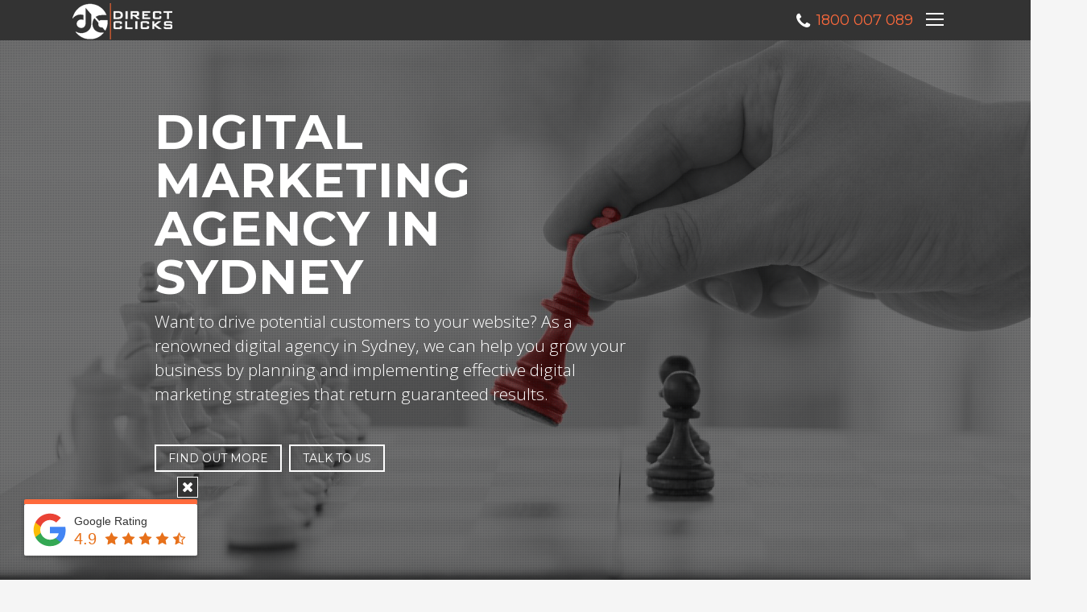

--- FILE ---
content_type: text/html; charset=utf-8
request_url: https://www.google.com/recaptcha/api2/anchor?ar=1&k=6Lehv4IUAAAAANsgL4DivWBpVGiCbhlGmI89f_g0&co=aHR0cHM6Ly9kaXJlY3RjbGlja3MuY29tLmF1OjQ0Mw..&hl=en&v=PoyoqOPhxBO7pBk68S4YbpHZ&size=invisible&anchor-ms=20000&execute-ms=30000&cb=m8on28388ylb
body_size: 48705
content:
<!DOCTYPE HTML><html dir="ltr" lang="en"><head><meta http-equiv="Content-Type" content="text/html; charset=UTF-8">
<meta http-equiv="X-UA-Compatible" content="IE=edge">
<title>reCAPTCHA</title>
<style type="text/css">
/* cyrillic-ext */
@font-face {
  font-family: 'Roboto';
  font-style: normal;
  font-weight: 400;
  font-stretch: 100%;
  src: url(//fonts.gstatic.com/s/roboto/v48/KFO7CnqEu92Fr1ME7kSn66aGLdTylUAMa3GUBHMdazTgWw.woff2) format('woff2');
  unicode-range: U+0460-052F, U+1C80-1C8A, U+20B4, U+2DE0-2DFF, U+A640-A69F, U+FE2E-FE2F;
}
/* cyrillic */
@font-face {
  font-family: 'Roboto';
  font-style: normal;
  font-weight: 400;
  font-stretch: 100%;
  src: url(//fonts.gstatic.com/s/roboto/v48/KFO7CnqEu92Fr1ME7kSn66aGLdTylUAMa3iUBHMdazTgWw.woff2) format('woff2');
  unicode-range: U+0301, U+0400-045F, U+0490-0491, U+04B0-04B1, U+2116;
}
/* greek-ext */
@font-face {
  font-family: 'Roboto';
  font-style: normal;
  font-weight: 400;
  font-stretch: 100%;
  src: url(//fonts.gstatic.com/s/roboto/v48/KFO7CnqEu92Fr1ME7kSn66aGLdTylUAMa3CUBHMdazTgWw.woff2) format('woff2');
  unicode-range: U+1F00-1FFF;
}
/* greek */
@font-face {
  font-family: 'Roboto';
  font-style: normal;
  font-weight: 400;
  font-stretch: 100%;
  src: url(//fonts.gstatic.com/s/roboto/v48/KFO7CnqEu92Fr1ME7kSn66aGLdTylUAMa3-UBHMdazTgWw.woff2) format('woff2');
  unicode-range: U+0370-0377, U+037A-037F, U+0384-038A, U+038C, U+038E-03A1, U+03A3-03FF;
}
/* math */
@font-face {
  font-family: 'Roboto';
  font-style: normal;
  font-weight: 400;
  font-stretch: 100%;
  src: url(//fonts.gstatic.com/s/roboto/v48/KFO7CnqEu92Fr1ME7kSn66aGLdTylUAMawCUBHMdazTgWw.woff2) format('woff2');
  unicode-range: U+0302-0303, U+0305, U+0307-0308, U+0310, U+0312, U+0315, U+031A, U+0326-0327, U+032C, U+032F-0330, U+0332-0333, U+0338, U+033A, U+0346, U+034D, U+0391-03A1, U+03A3-03A9, U+03B1-03C9, U+03D1, U+03D5-03D6, U+03F0-03F1, U+03F4-03F5, U+2016-2017, U+2034-2038, U+203C, U+2040, U+2043, U+2047, U+2050, U+2057, U+205F, U+2070-2071, U+2074-208E, U+2090-209C, U+20D0-20DC, U+20E1, U+20E5-20EF, U+2100-2112, U+2114-2115, U+2117-2121, U+2123-214F, U+2190, U+2192, U+2194-21AE, U+21B0-21E5, U+21F1-21F2, U+21F4-2211, U+2213-2214, U+2216-22FF, U+2308-230B, U+2310, U+2319, U+231C-2321, U+2336-237A, U+237C, U+2395, U+239B-23B7, U+23D0, U+23DC-23E1, U+2474-2475, U+25AF, U+25B3, U+25B7, U+25BD, U+25C1, U+25CA, U+25CC, U+25FB, U+266D-266F, U+27C0-27FF, U+2900-2AFF, U+2B0E-2B11, U+2B30-2B4C, U+2BFE, U+3030, U+FF5B, U+FF5D, U+1D400-1D7FF, U+1EE00-1EEFF;
}
/* symbols */
@font-face {
  font-family: 'Roboto';
  font-style: normal;
  font-weight: 400;
  font-stretch: 100%;
  src: url(//fonts.gstatic.com/s/roboto/v48/KFO7CnqEu92Fr1ME7kSn66aGLdTylUAMaxKUBHMdazTgWw.woff2) format('woff2');
  unicode-range: U+0001-000C, U+000E-001F, U+007F-009F, U+20DD-20E0, U+20E2-20E4, U+2150-218F, U+2190, U+2192, U+2194-2199, U+21AF, U+21E6-21F0, U+21F3, U+2218-2219, U+2299, U+22C4-22C6, U+2300-243F, U+2440-244A, U+2460-24FF, U+25A0-27BF, U+2800-28FF, U+2921-2922, U+2981, U+29BF, U+29EB, U+2B00-2BFF, U+4DC0-4DFF, U+FFF9-FFFB, U+10140-1018E, U+10190-1019C, U+101A0, U+101D0-101FD, U+102E0-102FB, U+10E60-10E7E, U+1D2C0-1D2D3, U+1D2E0-1D37F, U+1F000-1F0FF, U+1F100-1F1AD, U+1F1E6-1F1FF, U+1F30D-1F30F, U+1F315, U+1F31C, U+1F31E, U+1F320-1F32C, U+1F336, U+1F378, U+1F37D, U+1F382, U+1F393-1F39F, U+1F3A7-1F3A8, U+1F3AC-1F3AF, U+1F3C2, U+1F3C4-1F3C6, U+1F3CA-1F3CE, U+1F3D4-1F3E0, U+1F3ED, U+1F3F1-1F3F3, U+1F3F5-1F3F7, U+1F408, U+1F415, U+1F41F, U+1F426, U+1F43F, U+1F441-1F442, U+1F444, U+1F446-1F449, U+1F44C-1F44E, U+1F453, U+1F46A, U+1F47D, U+1F4A3, U+1F4B0, U+1F4B3, U+1F4B9, U+1F4BB, U+1F4BF, U+1F4C8-1F4CB, U+1F4D6, U+1F4DA, U+1F4DF, U+1F4E3-1F4E6, U+1F4EA-1F4ED, U+1F4F7, U+1F4F9-1F4FB, U+1F4FD-1F4FE, U+1F503, U+1F507-1F50B, U+1F50D, U+1F512-1F513, U+1F53E-1F54A, U+1F54F-1F5FA, U+1F610, U+1F650-1F67F, U+1F687, U+1F68D, U+1F691, U+1F694, U+1F698, U+1F6AD, U+1F6B2, U+1F6B9-1F6BA, U+1F6BC, U+1F6C6-1F6CF, U+1F6D3-1F6D7, U+1F6E0-1F6EA, U+1F6F0-1F6F3, U+1F6F7-1F6FC, U+1F700-1F7FF, U+1F800-1F80B, U+1F810-1F847, U+1F850-1F859, U+1F860-1F887, U+1F890-1F8AD, U+1F8B0-1F8BB, U+1F8C0-1F8C1, U+1F900-1F90B, U+1F93B, U+1F946, U+1F984, U+1F996, U+1F9E9, U+1FA00-1FA6F, U+1FA70-1FA7C, U+1FA80-1FA89, U+1FA8F-1FAC6, U+1FACE-1FADC, U+1FADF-1FAE9, U+1FAF0-1FAF8, U+1FB00-1FBFF;
}
/* vietnamese */
@font-face {
  font-family: 'Roboto';
  font-style: normal;
  font-weight: 400;
  font-stretch: 100%;
  src: url(//fonts.gstatic.com/s/roboto/v48/KFO7CnqEu92Fr1ME7kSn66aGLdTylUAMa3OUBHMdazTgWw.woff2) format('woff2');
  unicode-range: U+0102-0103, U+0110-0111, U+0128-0129, U+0168-0169, U+01A0-01A1, U+01AF-01B0, U+0300-0301, U+0303-0304, U+0308-0309, U+0323, U+0329, U+1EA0-1EF9, U+20AB;
}
/* latin-ext */
@font-face {
  font-family: 'Roboto';
  font-style: normal;
  font-weight: 400;
  font-stretch: 100%;
  src: url(//fonts.gstatic.com/s/roboto/v48/KFO7CnqEu92Fr1ME7kSn66aGLdTylUAMa3KUBHMdazTgWw.woff2) format('woff2');
  unicode-range: U+0100-02BA, U+02BD-02C5, U+02C7-02CC, U+02CE-02D7, U+02DD-02FF, U+0304, U+0308, U+0329, U+1D00-1DBF, U+1E00-1E9F, U+1EF2-1EFF, U+2020, U+20A0-20AB, U+20AD-20C0, U+2113, U+2C60-2C7F, U+A720-A7FF;
}
/* latin */
@font-face {
  font-family: 'Roboto';
  font-style: normal;
  font-weight: 400;
  font-stretch: 100%;
  src: url(//fonts.gstatic.com/s/roboto/v48/KFO7CnqEu92Fr1ME7kSn66aGLdTylUAMa3yUBHMdazQ.woff2) format('woff2');
  unicode-range: U+0000-00FF, U+0131, U+0152-0153, U+02BB-02BC, U+02C6, U+02DA, U+02DC, U+0304, U+0308, U+0329, U+2000-206F, U+20AC, U+2122, U+2191, U+2193, U+2212, U+2215, U+FEFF, U+FFFD;
}
/* cyrillic-ext */
@font-face {
  font-family: 'Roboto';
  font-style: normal;
  font-weight: 500;
  font-stretch: 100%;
  src: url(//fonts.gstatic.com/s/roboto/v48/KFO7CnqEu92Fr1ME7kSn66aGLdTylUAMa3GUBHMdazTgWw.woff2) format('woff2');
  unicode-range: U+0460-052F, U+1C80-1C8A, U+20B4, U+2DE0-2DFF, U+A640-A69F, U+FE2E-FE2F;
}
/* cyrillic */
@font-face {
  font-family: 'Roboto';
  font-style: normal;
  font-weight: 500;
  font-stretch: 100%;
  src: url(//fonts.gstatic.com/s/roboto/v48/KFO7CnqEu92Fr1ME7kSn66aGLdTylUAMa3iUBHMdazTgWw.woff2) format('woff2');
  unicode-range: U+0301, U+0400-045F, U+0490-0491, U+04B0-04B1, U+2116;
}
/* greek-ext */
@font-face {
  font-family: 'Roboto';
  font-style: normal;
  font-weight: 500;
  font-stretch: 100%;
  src: url(//fonts.gstatic.com/s/roboto/v48/KFO7CnqEu92Fr1ME7kSn66aGLdTylUAMa3CUBHMdazTgWw.woff2) format('woff2');
  unicode-range: U+1F00-1FFF;
}
/* greek */
@font-face {
  font-family: 'Roboto';
  font-style: normal;
  font-weight: 500;
  font-stretch: 100%;
  src: url(//fonts.gstatic.com/s/roboto/v48/KFO7CnqEu92Fr1ME7kSn66aGLdTylUAMa3-UBHMdazTgWw.woff2) format('woff2');
  unicode-range: U+0370-0377, U+037A-037F, U+0384-038A, U+038C, U+038E-03A1, U+03A3-03FF;
}
/* math */
@font-face {
  font-family: 'Roboto';
  font-style: normal;
  font-weight: 500;
  font-stretch: 100%;
  src: url(//fonts.gstatic.com/s/roboto/v48/KFO7CnqEu92Fr1ME7kSn66aGLdTylUAMawCUBHMdazTgWw.woff2) format('woff2');
  unicode-range: U+0302-0303, U+0305, U+0307-0308, U+0310, U+0312, U+0315, U+031A, U+0326-0327, U+032C, U+032F-0330, U+0332-0333, U+0338, U+033A, U+0346, U+034D, U+0391-03A1, U+03A3-03A9, U+03B1-03C9, U+03D1, U+03D5-03D6, U+03F0-03F1, U+03F4-03F5, U+2016-2017, U+2034-2038, U+203C, U+2040, U+2043, U+2047, U+2050, U+2057, U+205F, U+2070-2071, U+2074-208E, U+2090-209C, U+20D0-20DC, U+20E1, U+20E5-20EF, U+2100-2112, U+2114-2115, U+2117-2121, U+2123-214F, U+2190, U+2192, U+2194-21AE, U+21B0-21E5, U+21F1-21F2, U+21F4-2211, U+2213-2214, U+2216-22FF, U+2308-230B, U+2310, U+2319, U+231C-2321, U+2336-237A, U+237C, U+2395, U+239B-23B7, U+23D0, U+23DC-23E1, U+2474-2475, U+25AF, U+25B3, U+25B7, U+25BD, U+25C1, U+25CA, U+25CC, U+25FB, U+266D-266F, U+27C0-27FF, U+2900-2AFF, U+2B0E-2B11, U+2B30-2B4C, U+2BFE, U+3030, U+FF5B, U+FF5D, U+1D400-1D7FF, U+1EE00-1EEFF;
}
/* symbols */
@font-face {
  font-family: 'Roboto';
  font-style: normal;
  font-weight: 500;
  font-stretch: 100%;
  src: url(//fonts.gstatic.com/s/roboto/v48/KFO7CnqEu92Fr1ME7kSn66aGLdTylUAMaxKUBHMdazTgWw.woff2) format('woff2');
  unicode-range: U+0001-000C, U+000E-001F, U+007F-009F, U+20DD-20E0, U+20E2-20E4, U+2150-218F, U+2190, U+2192, U+2194-2199, U+21AF, U+21E6-21F0, U+21F3, U+2218-2219, U+2299, U+22C4-22C6, U+2300-243F, U+2440-244A, U+2460-24FF, U+25A0-27BF, U+2800-28FF, U+2921-2922, U+2981, U+29BF, U+29EB, U+2B00-2BFF, U+4DC0-4DFF, U+FFF9-FFFB, U+10140-1018E, U+10190-1019C, U+101A0, U+101D0-101FD, U+102E0-102FB, U+10E60-10E7E, U+1D2C0-1D2D3, U+1D2E0-1D37F, U+1F000-1F0FF, U+1F100-1F1AD, U+1F1E6-1F1FF, U+1F30D-1F30F, U+1F315, U+1F31C, U+1F31E, U+1F320-1F32C, U+1F336, U+1F378, U+1F37D, U+1F382, U+1F393-1F39F, U+1F3A7-1F3A8, U+1F3AC-1F3AF, U+1F3C2, U+1F3C4-1F3C6, U+1F3CA-1F3CE, U+1F3D4-1F3E0, U+1F3ED, U+1F3F1-1F3F3, U+1F3F5-1F3F7, U+1F408, U+1F415, U+1F41F, U+1F426, U+1F43F, U+1F441-1F442, U+1F444, U+1F446-1F449, U+1F44C-1F44E, U+1F453, U+1F46A, U+1F47D, U+1F4A3, U+1F4B0, U+1F4B3, U+1F4B9, U+1F4BB, U+1F4BF, U+1F4C8-1F4CB, U+1F4D6, U+1F4DA, U+1F4DF, U+1F4E3-1F4E6, U+1F4EA-1F4ED, U+1F4F7, U+1F4F9-1F4FB, U+1F4FD-1F4FE, U+1F503, U+1F507-1F50B, U+1F50D, U+1F512-1F513, U+1F53E-1F54A, U+1F54F-1F5FA, U+1F610, U+1F650-1F67F, U+1F687, U+1F68D, U+1F691, U+1F694, U+1F698, U+1F6AD, U+1F6B2, U+1F6B9-1F6BA, U+1F6BC, U+1F6C6-1F6CF, U+1F6D3-1F6D7, U+1F6E0-1F6EA, U+1F6F0-1F6F3, U+1F6F7-1F6FC, U+1F700-1F7FF, U+1F800-1F80B, U+1F810-1F847, U+1F850-1F859, U+1F860-1F887, U+1F890-1F8AD, U+1F8B0-1F8BB, U+1F8C0-1F8C1, U+1F900-1F90B, U+1F93B, U+1F946, U+1F984, U+1F996, U+1F9E9, U+1FA00-1FA6F, U+1FA70-1FA7C, U+1FA80-1FA89, U+1FA8F-1FAC6, U+1FACE-1FADC, U+1FADF-1FAE9, U+1FAF0-1FAF8, U+1FB00-1FBFF;
}
/* vietnamese */
@font-face {
  font-family: 'Roboto';
  font-style: normal;
  font-weight: 500;
  font-stretch: 100%;
  src: url(//fonts.gstatic.com/s/roboto/v48/KFO7CnqEu92Fr1ME7kSn66aGLdTylUAMa3OUBHMdazTgWw.woff2) format('woff2');
  unicode-range: U+0102-0103, U+0110-0111, U+0128-0129, U+0168-0169, U+01A0-01A1, U+01AF-01B0, U+0300-0301, U+0303-0304, U+0308-0309, U+0323, U+0329, U+1EA0-1EF9, U+20AB;
}
/* latin-ext */
@font-face {
  font-family: 'Roboto';
  font-style: normal;
  font-weight: 500;
  font-stretch: 100%;
  src: url(//fonts.gstatic.com/s/roboto/v48/KFO7CnqEu92Fr1ME7kSn66aGLdTylUAMa3KUBHMdazTgWw.woff2) format('woff2');
  unicode-range: U+0100-02BA, U+02BD-02C5, U+02C7-02CC, U+02CE-02D7, U+02DD-02FF, U+0304, U+0308, U+0329, U+1D00-1DBF, U+1E00-1E9F, U+1EF2-1EFF, U+2020, U+20A0-20AB, U+20AD-20C0, U+2113, U+2C60-2C7F, U+A720-A7FF;
}
/* latin */
@font-face {
  font-family: 'Roboto';
  font-style: normal;
  font-weight: 500;
  font-stretch: 100%;
  src: url(//fonts.gstatic.com/s/roboto/v48/KFO7CnqEu92Fr1ME7kSn66aGLdTylUAMa3yUBHMdazQ.woff2) format('woff2');
  unicode-range: U+0000-00FF, U+0131, U+0152-0153, U+02BB-02BC, U+02C6, U+02DA, U+02DC, U+0304, U+0308, U+0329, U+2000-206F, U+20AC, U+2122, U+2191, U+2193, U+2212, U+2215, U+FEFF, U+FFFD;
}
/* cyrillic-ext */
@font-face {
  font-family: 'Roboto';
  font-style: normal;
  font-weight: 900;
  font-stretch: 100%;
  src: url(//fonts.gstatic.com/s/roboto/v48/KFO7CnqEu92Fr1ME7kSn66aGLdTylUAMa3GUBHMdazTgWw.woff2) format('woff2');
  unicode-range: U+0460-052F, U+1C80-1C8A, U+20B4, U+2DE0-2DFF, U+A640-A69F, U+FE2E-FE2F;
}
/* cyrillic */
@font-face {
  font-family: 'Roboto';
  font-style: normal;
  font-weight: 900;
  font-stretch: 100%;
  src: url(//fonts.gstatic.com/s/roboto/v48/KFO7CnqEu92Fr1ME7kSn66aGLdTylUAMa3iUBHMdazTgWw.woff2) format('woff2');
  unicode-range: U+0301, U+0400-045F, U+0490-0491, U+04B0-04B1, U+2116;
}
/* greek-ext */
@font-face {
  font-family: 'Roboto';
  font-style: normal;
  font-weight: 900;
  font-stretch: 100%;
  src: url(//fonts.gstatic.com/s/roboto/v48/KFO7CnqEu92Fr1ME7kSn66aGLdTylUAMa3CUBHMdazTgWw.woff2) format('woff2');
  unicode-range: U+1F00-1FFF;
}
/* greek */
@font-face {
  font-family: 'Roboto';
  font-style: normal;
  font-weight: 900;
  font-stretch: 100%;
  src: url(//fonts.gstatic.com/s/roboto/v48/KFO7CnqEu92Fr1ME7kSn66aGLdTylUAMa3-UBHMdazTgWw.woff2) format('woff2');
  unicode-range: U+0370-0377, U+037A-037F, U+0384-038A, U+038C, U+038E-03A1, U+03A3-03FF;
}
/* math */
@font-face {
  font-family: 'Roboto';
  font-style: normal;
  font-weight: 900;
  font-stretch: 100%;
  src: url(//fonts.gstatic.com/s/roboto/v48/KFO7CnqEu92Fr1ME7kSn66aGLdTylUAMawCUBHMdazTgWw.woff2) format('woff2');
  unicode-range: U+0302-0303, U+0305, U+0307-0308, U+0310, U+0312, U+0315, U+031A, U+0326-0327, U+032C, U+032F-0330, U+0332-0333, U+0338, U+033A, U+0346, U+034D, U+0391-03A1, U+03A3-03A9, U+03B1-03C9, U+03D1, U+03D5-03D6, U+03F0-03F1, U+03F4-03F5, U+2016-2017, U+2034-2038, U+203C, U+2040, U+2043, U+2047, U+2050, U+2057, U+205F, U+2070-2071, U+2074-208E, U+2090-209C, U+20D0-20DC, U+20E1, U+20E5-20EF, U+2100-2112, U+2114-2115, U+2117-2121, U+2123-214F, U+2190, U+2192, U+2194-21AE, U+21B0-21E5, U+21F1-21F2, U+21F4-2211, U+2213-2214, U+2216-22FF, U+2308-230B, U+2310, U+2319, U+231C-2321, U+2336-237A, U+237C, U+2395, U+239B-23B7, U+23D0, U+23DC-23E1, U+2474-2475, U+25AF, U+25B3, U+25B7, U+25BD, U+25C1, U+25CA, U+25CC, U+25FB, U+266D-266F, U+27C0-27FF, U+2900-2AFF, U+2B0E-2B11, U+2B30-2B4C, U+2BFE, U+3030, U+FF5B, U+FF5D, U+1D400-1D7FF, U+1EE00-1EEFF;
}
/* symbols */
@font-face {
  font-family: 'Roboto';
  font-style: normal;
  font-weight: 900;
  font-stretch: 100%;
  src: url(//fonts.gstatic.com/s/roboto/v48/KFO7CnqEu92Fr1ME7kSn66aGLdTylUAMaxKUBHMdazTgWw.woff2) format('woff2');
  unicode-range: U+0001-000C, U+000E-001F, U+007F-009F, U+20DD-20E0, U+20E2-20E4, U+2150-218F, U+2190, U+2192, U+2194-2199, U+21AF, U+21E6-21F0, U+21F3, U+2218-2219, U+2299, U+22C4-22C6, U+2300-243F, U+2440-244A, U+2460-24FF, U+25A0-27BF, U+2800-28FF, U+2921-2922, U+2981, U+29BF, U+29EB, U+2B00-2BFF, U+4DC0-4DFF, U+FFF9-FFFB, U+10140-1018E, U+10190-1019C, U+101A0, U+101D0-101FD, U+102E0-102FB, U+10E60-10E7E, U+1D2C0-1D2D3, U+1D2E0-1D37F, U+1F000-1F0FF, U+1F100-1F1AD, U+1F1E6-1F1FF, U+1F30D-1F30F, U+1F315, U+1F31C, U+1F31E, U+1F320-1F32C, U+1F336, U+1F378, U+1F37D, U+1F382, U+1F393-1F39F, U+1F3A7-1F3A8, U+1F3AC-1F3AF, U+1F3C2, U+1F3C4-1F3C6, U+1F3CA-1F3CE, U+1F3D4-1F3E0, U+1F3ED, U+1F3F1-1F3F3, U+1F3F5-1F3F7, U+1F408, U+1F415, U+1F41F, U+1F426, U+1F43F, U+1F441-1F442, U+1F444, U+1F446-1F449, U+1F44C-1F44E, U+1F453, U+1F46A, U+1F47D, U+1F4A3, U+1F4B0, U+1F4B3, U+1F4B9, U+1F4BB, U+1F4BF, U+1F4C8-1F4CB, U+1F4D6, U+1F4DA, U+1F4DF, U+1F4E3-1F4E6, U+1F4EA-1F4ED, U+1F4F7, U+1F4F9-1F4FB, U+1F4FD-1F4FE, U+1F503, U+1F507-1F50B, U+1F50D, U+1F512-1F513, U+1F53E-1F54A, U+1F54F-1F5FA, U+1F610, U+1F650-1F67F, U+1F687, U+1F68D, U+1F691, U+1F694, U+1F698, U+1F6AD, U+1F6B2, U+1F6B9-1F6BA, U+1F6BC, U+1F6C6-1F6CF, U+1F6D3-1F6D7, U+1F6E0-1F6EA, U+1F6F0-1F6F3, U+1F6F7-1F6FC, U+1F700-1F7FF, U+1F800-1F80B, U+1F810-1F847, U+1F850-1F859, U+1F860-1F887, U+1F890-1F8AD, U+1F8B0-1F8BB, U+1F8C0-1F8C1, U+1F900-1F90B, U+1F93B, U+1F946, U+1F984, U+1F996, U+1F9E9, U+1FA00-1FA6F, U+1FA70-1FA7C, U+1FA80-1FA89, U+1FA8F-1FAC6, U+1FACE-1FADC, U+1FADF-1FAE9, U+1FAF0-1FAF8, U+1FB00-1FBFF;
}
/* vietnamese */
@font-face {
  font-family: 'Roboto';
  font-style: normal;
  font-weight: 900;
  font-stretch: 100%;
  src: url(//fonts.gstatic.com/s/roboto/v48/KFO7CnqEu92Fr1ME7kSn66aGLdTylUAMa3OUBHMdazTgWw.woff2) format('woff2');
  unicode-range: U+0102-0103, U+0110-0111, U+0128-0129, U+0168-0169, U+01A0-01A1, U+01AF-01B0, U+0300-0301, U+0303-0304, U+0308-0309, U+0323, U+0329, U+1EA0-1EF9, U+20AB;
}
/* latin-ext */
@font-face {
  font-family: 'Roboto';
  font-style: normal;
  font-weight: 900;
  font-stretch: 100%;
  src: url(//fonts.gstatic.com/s/roboto/v48/KFO7CnqEu92Fr1ME7kSn66aGLdTylUAMa3KUBHMdazTgWw.woff2) format('woff2');
  unicode-range: U+0100-02BA, U+02BD-02C5, U+02C7-02CC, U+02CE-02D7, U+02DD-02FF, U+0304, U+0308, U+0329, U+1D00-1DBF, U+1E00-1E9F, U+1EF2-1EFF, U+2020, U+20A0-20AB, U+20AD-20C0, U+2113, U+2C60-2C7F, U+A720-A7FF;
}
/* latin */
@font-face {
  font-family: 'Roboto';
  font-style: normal;
  font-weight: 900;
  font-stretch: 100%;
  src: url(//fonts.gstatic.com/s/roboto/v48/KFO7CnqEu92Fr1ME7kSn66aGLdTylUAMa3yUBHMdazQ.woff2) format('woff2');
  unicode-range: U+0000-00FF, U+0131, U+0152-0153, U+02BB-02BC, U+02C6, U+02DA, U+02DC, U+0304, U+0308, U+0329, U+2000-206F, U+20AC, U+2122, U+2191, U+2193, U+2212, U+2215, U+FEFF, U+FFFD;
}

</style>
<link rel="stylesheet" type="text/css" href="https://www.gstatic.com/recaptcha/releases/PoyoqOPhxBO7pBk68S4YbpHZ/styles__ltr.css">
<script nonce="moTXiHv24lmqrNdjdm_8_Q" type="text/javascript">window['__recaptcha_api'] = 'https://www.google.com/recaptcha/api2/';</script>
<script type="text/javascript" src="https://www.gstatic.com/recaptcha/releases/PoyoqOPhxBO7pBk68S4YbpHZ/recaptcha__en.js" nonce="moTXiHv24lmqrNdjdm_8_Q">
      
    </script></head>
<body><div id="rc-anchor-alert" class="rc-anchor-alert"></div>
<input type="hidden" id="recaptcha-token" value="[base64]">
<script type="text/javascript" nonce="moTXiHv24lmqrNdjdm_8_Q">
      recaptcha.anchor.Main.init("[\x22ainput\x22,[\x22bgdata\x22,\x22\x22,\[base64]/[base64]/[base64]/[base64]/[base64]/UltsKytdPUU6KEU8MjA0OD9SW2wrK109RT4+NnwxOTI6KChFJjY0NTEyKT09NTUyOTYmJk0rMTxjLmxlbmd0aCYmKGMuY2hhckNvZGVBdChNKzEpJjY0NTEyKT09NTYzMjA/[base64]/[base64]/[base64]/[base64]/[base64]/[base64]/[base64]\x22,\[base64]\\u003d\x22,\x22HTfCssO9w5lawrnCjXYvZRTCjlXDjMKmw5DCn8KlGMKXw7pwFMOgw4bCkcO8dBXDll3ClEZKwpvDugzCpMKvNSdfKWHCtcOCSMKHVhjCkg3CjMOxwpMBwo/CswPDnXhtw6HDr03CoDjDi8ONTsKfwr3DnEcYFlXDmmc5KcOTbsOqf0cmC13DokMkbkbCgwkaw6R+wq7CucOqZ8OIwo7Cm8OTwpnClmZ+F8KoWGfCoyojw5bCuMKSbnMhdsKZwrYaw5Q2BCXDkMKtX8KSSV7Cr37DlMKFw5drJ2kpbmlyw5d8wqZowpHDjsKVw53Cmj/Cix9dcsK6w5gqCAjCosOmwqp2NCV5wr4QfMKdShbCuw4yw4HDuADChXc1WUUTFh/DkBcjwpjDtsO3LzFuJsKQwpx0WsK2w6XDl1A1Nm8CXsOBbMK2wpnDpcOZwpQCw7nDuBbDqMK2wq89w51Tw6wdTV/[base64]/CnFvCk1x2HDNDKGBgQcKzES9Fw5HDuMKmDT8VOcO2Mi55wqvDssOMwrRRw5TDrnTDtjzClcKrJn3DhF83DGZpN0g/w5AKw4zCoEbCjcO1wr/Cm2sRwq7Ch0EXw77CrRE/Lj/[base64]/SiDDuGzCh3XDgz7CjcK8ecKIFMO9wrV2FcKMw6hEbcK9wpAxdcOnw4dEYXpxWHrCuMOBAwLChB7Dk3bDlgvDvlRhJcKKegQow5PDucKgw4RPw655OMOHcgzDkSHCksKAw5hBT3bDusO7wphkRMOOwo/DhcKWS8OnwqfCtzI5wqzDm0lFKsOfwpbCmcKLb8KIKMOYw6AOV8Kow7J/[base64]/CrsOCfwbDqQhgwprCnsKtw5Ivw6bDhMK8fMOdRHPCuV3Ct8KXw4PChVIqwrTDiMOjwqLDpA0LwoZ+w4ItccKQG8KxwrjDp3J3w74bwo/DhxEzwojDv8KCcz/DosO5O8O3HgMiPmPCph1Sw63DlMOKbMO7wp7Dk8OqBgotw5xDwp0OdsOdB8KFABgvCcOmeFcew4QLJ8OEw5nCmXlMT8KdWcOTDMOFw6tFwrYBwovDmcO1w6nCpy0vW2vCscKHwpsow70oRibDkwTDtMOXFjXDlMKXwo3CuMKFw4rDrzYjVmg7w6V+wq/ChsOnw5RWHcOEwpTCnVwqwrDDiAbDtmDDgMO4w6Ehwq96VWt1wohMGsKOw4IRYH/CnSHCpmlgwpFBwpY7F0rDvkHDocKTwptuFMOawq7DpcOKciImw5hgdEIFw5UQH8KPw795wptBwrMzdMKwKsKrwo1yUSVrAXTCriR1LG7DrsOAPMK/e8OrKsKGCUgxw4RZVH3DmVTCocOowq/[base64]/Dh8K1NwXDnsKMwqA1DHvCmzR7w7gMwpvCsGkcZ8OfW2pyw5oMLsKFwoc7wq9rc8OlXMOUw4NoCyTDhFPCm8KaAcK+OsK1MsKFw6XChsKAwo4ew7bDl3glw5jDoD/[base64]/[base64]/w6TCkWRRPnnClzjCsEbCr8OCw7TDr0fDr1HDkMK7YHULwqbDpsOOw5XCgcKNKMK/w7I8cHjCgWMzwoXDrWILVMKRfcKWVwDDpsOGJ8OmDMKowoFEwovCmlHCscOTZ8KVS8OewooZAMOnwrddwrbCkMKASjA+acK6wop4AcK4K3rDmcO1w6tKPMKGwprCpwbDtBRjwpoqwq9cZsKIdMKBKCrDg2ZOXMKOwrTDqcK/w4PDv8Ksw5nDrDHCinbDncOkwrnCkMOcw5PDhHnChsK+M8KDNSfDj8O1woXDisOrw4nChMOwwq0BS8KowpcjEBAWw7tywpE9JcO5w5bDr0DCjMKgw7LDj8KJH09Qw5AVw7vCj8OwwrgvOsOjBHjCs8KkwrrCjMOOw5HCrCfDm1/Dp8KEw43DssO/wrQFwqkeH8ORwoEHwr1SX8O6woMjW8OQw6tPccKSwok6w7lMw6XDiQrDjDjClkfCnMORP8K7w4t2wrjCrsOxJ8OBXw0GC8KwASZ2dsOUAcKRU8O0KMOXwoLDj03DoMKIwp7CqDDDuSl+biTCrgUZw7FSw4QSwq/CpBzDoz/DhMK3KMK3wohewoLCrcKzw53Dhjl0NcOoYsO8w7TCsMKiITVjD2PCo0gJwqvDgm90w4TChxDDpGRgw5woDRzClcOvw4cXw7zDq0FWHcKZIMKKHsKjUghbEMO3ScOEw41ceQfDikTCuMKFWXtcOgQUwpMuOsKCw5Z/w5rCqUdcw6rCkA/Cv8ORw63DgwbDi1fDryB4wrzDjxcsWMO2D1jCsBDDmsKow7NiHRV4w6sdeMOHNsOPWm9PMETClibCqsOZDsO+JMKKQnPChsOtRsOCbETCjQjCnMKXC8KMwpzDqh8oZxUWwoTDncKMw7DDhMOww5/CkcK2aR9ew4fDiifDhcO0wrUyUHvCosOVbSRkwq7DjMKcw4g4wqDCgz02w7MLwqh3NFLDhB4nw4PDlMO3EcK7w49bGSBgI0TDkMKkF1vCgsKuBXB/[base64]/DjsOPw7LDjsOtwq3DhFnCo1rDtcONwrVmwpXCisKdV8K/wpV4VMOEw7HCvBg+D8KjwqA3w4gCwpfDtsKYwq9/NsKEUcK9wqPDuiXCkW/Dilx5SwkJNVDCosK+MMO0JWRuEmzDjjVZLBwDw4UTZFfCrABAIBvCrB4owq9OwoMjM8OYW8KJwpTDncKqGsKPwqkQSS4BRcOMwqDDuMONwo57w6UZw7HDlcKvWsOEwppYRcK8wqQaw7LCv8OHwol+BMKGBcKlZMOqw7JMw7J0w7NVw7DClQFPw6/CvcKhw4dGeMONHnzCmcKaVnzClWTDncK7wq7DnSozw4jDgcOaSMKtOsOUwpMJZH1iw5TDrMOewrAsQ0/DosKMwr/Cm0t1w5zDlsOhcHjDr8OEBRbCmsOPKBrCllcBwp7CmT7DmUd9w41HYMKBBUJRwpvCqcKTw6DDvsKSwq/DhU9CLcKow47CtcKAcXsnw5DDhkhlw7/[base64]/[base64]/[base64]/DtcKZwrHChMKIPyDDhwVmwotVO8KuwpfDrzhZw4cGQsOEX38kZFlJwovDlmB3F8OTN8KtDlYSa3pFDMOOw4PCqMKfU8OTBSdrAyHCsRgObhHCgMKGwrfCi23DmlvDvsO4wpTCpSTDhTfDscOJE8KlY8KLwojCs8OiOcK7TMOlw7DCvgPCgX/[base64]/woo3wo4fZV4zwpMeE8KXw48KGFApwoc1wqLDg13CssKsFGwUwofClTZkDcK/[base64]/w6VqMHzCmcOsSTNuw5vDjmdBXMOrRk/DlU/Dj2g3PcO+PCzDhcOlwpjCkkcnwo3DhBFfPcONM14ZQ3rCisKvwqNGUxHDjsOswrrCu8KNw4AnwrPDmcO0w4zDiF3DrMKcw7DDhSzCtsK0w6jCocOoHVrCscOsF8ODwr0tSMK2GcOWEsKXHUELwrclVsOxFnXDvFvDmXHCqcOxfR/[base64]/[base64]/DnGvDqsOeLFUAV2cTw67CkUNdOUt/NX7DuXDCjCEOIlcqwoLDnU/ChRxFZkQgVkEKOMKPw411URfCscKIwokVwo5MeMOLBsOpOi9JJMOMwoBBw5d+w43CucKCH8OGS3fChsOzdsKdwp3Cjmdkw5zDkRHDug3Co8Kzw67Dg8Opw5wcw5VvVhY3wpU/YyRpwqLCocOfMsKJw6XCscK7w6kzF8K+PR1Yw50RIsK8w6Uhw4BHfsK7w4p6w5gGwqfCi8OjA1zDgzXClcKKw7vCknVuLMO3w5nDiQMYOHfDk2s8w6ISGsOzw7tibXjCh8KCaxISw6F/cMKXw7TDtsKLDcKSRcKpw7HDkMK7Vxdnwp0wTsKwYsO4woDDtS3DqsOgw4DChVROX8O9exzCuERJw5h6TSxLwqXChgkew6HCscKhw4gtQMOhwqnDgcOjRcOAwoLCh8KEw6rCoQ7DqUxOWRfDqsKaJhh0wqbDiMOKwrocw77CicKSwoTCsxVWbGhNwoAcwp/DnhViw7EWw7Ekw47Ck8OcUsKOU8OdwrLCv8OFwpjDvF0/wqvCpMOQBDEsAcKVe2TDujLCqQvCh8KLY8Orw5LDhsOhW3HDucKFwqwhfMOJw4HDmHLCjMKGDSrDvXfCmi/DpE/DosKdwqpuw5HDv2nCgVhGwpFew6MLM8KtKcKdw5UtwohBwq3Ct3LDqUk7w7/DoTvCtmnDlysuwrXDncKew4B1ewLDlxDCj8Ocw7Aew5vDmcK9wovCnwLCj8OawqTDi8ONw6pLLTzDsFnDniw+I1PDpG0Ew50Fw4rCgiLCt2/Cm8KLwqPCpg8BwpLCh8KQwpthRMOxw61dPErDkm8bT8KPw5Jbw77CoMOVwrvDp8O2CgPDqcKTwqHCoD/DtsKBG8OYw43CusKDw4DCsS4cZsK2UEFcw5hywogpwrQGw7xlw6XDvl1TDcOGwo4vw4NmdTQVw5XDlk/Dg8KXwrDCoB7DrsOyw6bDusO3TG99DkpPb2Y6McKdw7HDksKrwrZEIkcqJ8Kiw4UUVHnCvQt6YBvDsSNJbAoQwr/DicKUIwspw7Zmw5NQwoLDsH7CsMOoPyvCmMOzw7ROwpsdwoItw73CmlFuFsKmTMKewpdbwow7K8KfbRY1Z1HCiDTDtsO0wofDpTl1w4zCqXHDt8KYCW3Cp8OeKMK9w70dAFnCgUgIBGvDtsKWa8O/wqsLwrBiJQ9qw7HDocOAIcKbwrwHwo3DscK8D8OCVnpxwqoIZcOUw7LCrTPDscOpb8OjDEnDg2RgM8OBwp0Fw5/Ch8OFKwlRJWIbwr14wroPC8K8wpxBwqnDqhxqwqnCrgxiw5DCqlJRScODwqXDt8KHw4/CpxNTFRfCosKCWBxvUMKBLx/CkyzCnsOhUXnCrgxFJF7DiTHClcOfwqbDhsOCLzbCsR4UwqrDv35Fwp/[base64]/[base64]/DqhnDhMK2wprCvMOYwrBRw5VeLV/Dln7CkRXDkQnChAfCpMO5EsKKT8Kzw7LDjX06YmTCp8Oywpxjw7h8WTXDrD4jA1VVw79mREBJw6R9w4DDhsO5wphsWsKgwo14J2V5Q1LDtcKiNsO+W8OiRRxpwq14MsKSQmx1wqcRwpQpw6TDvsOCwqwsaV/[base64]/[base64]/DpDduw6NZX3LDgcK3asKfwoQvQsKQUsKLD1nCtMOEd8KKw7/Cg8KpE2lxwpFcwoHDim96wpLDvBddwpfCocKxAmBeAj4FbcKvEmLDlUBpRglVPSXDjifChsK0PUUJw6hSNMO3JMKqc8Ohwqd/wp/DiwJoFBvDoxNVeBNzw5ZURRDClMOYDmLCvW1NwpFvIzRQw7DDusOJwp3CgcOgw4gsw7TCvQRfwr3Dv8O+wqnCusKbQSlzHMO2WQ3CtMK/[base64]/DncKYw67ChMK3wq86dsK+wrc1OCDChCrCrV7DusO4R8O2C8KXf1Zzw7XDmEldwqzCrSJ9UMObw6oQXnpuwqDDosO4H8KadQosX2TDksKsw6xYwp3CnkrCrQXDhQXDiD9SwoTDt8Kow5UKe8Kxw4PCg8K/wropXcK4wpvDvMOkTsOUY8Oaw71BARhHwpPDqRjDlcOiRsOcw4AMw7JOHsOha8OTwoklw44IThbDujtLw4nCjCsFw6QKFiTChsKfw6HCu1nDuTZFPcOrbRvDucKcwrXClMKlwojCo39DJcK8w5N0aDXClMKTwp4lCEsnw47Ct8OdH8OjwpwHSALClsOhwq8/w44Qa8Kgw6bCvMOFwqfDocK4PFvDlyB8MVLDhlBdcTQRW8ODw6UDTcKqSsKYRcOFwpgOb8KWw70pcsKcLMKKe1h/[base64]/w63CrcO4wrknw6zDpw87w6jCu8K+wrrDiGYowrB/wpoOAMO6w4HDojjCmWPDmMOZV8KIwp/DtsKPUMKiwqXDhcOHw4IMw7tnCWnCtcKpTXt0wrbDjMOQwp/DrMK9wrdqwqHDh8O9wo0Jw6DCsMOlwpLClcOWWgYtci3DtMKcHMKjeyzDmw47LEDCtgRow63CnyHClcOtwr0lwr1FY0h9ZsKYw5AzB0F/woLCnRo0w7vDuMORdRtywpI3w4nDs8ONFsO9w7LDtWADw43DlcO5FGvCn8K2w7fCsjMBPFBnw592U8KVVDjCoCnDrsK5ccKPMMOiwrzDg1HCm8OARsKwwonDkcKkKMOpwq9Nw43CkhNHIsOywrBFJ3XDoFnCksOfwrPDi8K/wqthwqTCu3dYEMO8w6Nvwohrw5l2w5XChcOEI8KOwpbCtMO+W1RrVTrDsBNBL8OdwoM3W1MGYR/[base64]/eQ5ObMKQw4DCqcOwFlc4U8OfwrdVwobDrWrCqMOswoFNdcKyPcObJ8O5w6/DoMOnTDRjw4IOw74jwq3CjkvChMKaEcO/[base64]/w5ANc37DssOuw7cYYsKpwr5Ow5DCnSHCn8OUw5bDjcOxw57DnsOcw6MYwo5PZMO+woVUUjjDj8O6C8Kuwoszwr7Cm3vCj8Kaw4vDuBHCtMKIajdmw4fDhk5XXyVwZhBEU2hbw43DiUB0H8O7W8KYIwU0XMKww4fDgU5qdl3CjBtmengvKHLDo3/[base64]/DrMK8HcKxwr3DosO9cMKawrVHO8KRwrnCgsOBQMOaDcOVBibDjGAcw75Xw7fCpcKoFcKOw4/DkWVEwqDCgsKbw49WahrDmcOke8K3w7XDulHCn0Qnwr18w78Gw6s8fBDChUoRwpTChcKBccKQPkLCmMKgwokcw57Dhnduwp94bQjCnH/CvAJ7wo09wo9hw6BzWGTCscKQw74mHjh5Dl8GYAFJSsOlIAQmw5EPw77Cq8K3wop7FUNBwqc/[base64]/[base64]/JCnCgHLDhXnCnsKZwqlXBxLCr3PCn3BIwr5jwqdDw4VXQWtwwotuEMO3w6wAwqxYFALCisKZw4jCmMOfwpwyOBnCnChrAMOia8OpwooHwp/ChsOgGMKBw6TDkH7DhDfCrH7Cu1DCssK6C2HDpk5nOFjCi8OowqHDjcKewqHChsO/w53DtTF8S3NiwrDDtzBOR2scOQckb8OTw6jCqTcSwrnDpwltwqJ1YcK/J8KswozClcO7VgfDmsKhIVgHwrHDtcO/QgU9w6Rib8OWwpPDrsKtwptlw5F3w6PCtsKZPMOIAXoVEcOuw6M5woTCsMO7fMOzwqrDpV/Dq8K1UMO/dsK7w6wsw5TDizBJw73DkMOXw7XCkl/[base64]/DksONw5BnEDzCncO1w4lCZMOoflDDmcOnFxrCiCswM8OaSHzDqz4+AMO2NcODbcKxcXEmGzwzw6fCggNZw5YYIMOGwpbCmMOrw68dw5ddwqTDpMKeOMKewp9OcjzCvMO6LMOzw4gZw4ghwpXDp8OIwr09wqzDi8Klw6JHw4/Dr8KcwqrCqsKYwqhFNA7CicO3QMOBw6fDilpMwrzDvg9Vw5g6w7cwB8K1w6ovw5Jxw4DCnhZmw5LCmsORYUHCkwpREDwIw6teNsK/[base64]/[base64]/w6tvAMOnwrDChzjDjgAYA8OEwos+McKkRBPDpcKIwq4uwq/[base64]/w7IwYMOSCMKywqfDu8OfC8KAwrZ0PMOdHMOlPHZUwqrDrw/[base64]/DhV81ZgHCsMKwW2huw5bDscK8Fm0+TMOrZHHDm8KEYDTDsMO3w6pccTt/K8KRYcK1KUphOX7Cg3jCujlNw4PDrMKxw7BOET7DmE0HLcOKwpnCqTPDvHDCosKPLcKOwp4xQ8KyF08Iwr9tJ8KYMT80w67DnURsI38cw7zCvUoCwqZmwr8kYwEUSMKRwqZGw5NUDsKIw7pEa8KKHsKbawLDpsOZdy5Pw6fCmsOBWw8YES3DtsOuw69ECDJlw5cRwq/CnsKcdMOiwrkYw4rDlUDDlsKpwp/Cu8OsW8OGbsOYw4PDh8KGW8K7ZMO0wo/DjTrCokXCk00RPRLDuMKbwpnDlDfCrcO5woMBw5jDjE1dw7/DnAssZ8OlfXLCq0PDkDvDtxnClMKiwqkze8KyQcOAMcKwIcOrwp7CisORw7Aew5d3w6o8Vn/DrHTDnsKvRcOww5gsw5TDiVDDgcOkG3Y7FMKTMMKUD2rCs8ONGxIYEsOdwrVKHGfDqXtqwoU0W8KxMHQGw43Dv13Di8K/[base64]/CvHJ9ZXJ0HsOVwrXDrkdIw7AueMOtFsO6worDsHXCjDPDhcO+X8OtQhXCtcKpwq/ChkEUwqp9w50HJMKGwoI8cj3Cv1Uuem1UUsKnwqHCrj12CAcXwojDs8OTY8KPw5nCvnTCk1/Dt8KXwoAiHxdHw4YOL8KKMMOxw5HDrn0UccK1wpNRMMODwq/[base64]/[base64]/BcK9w4TDlgDDqMKEWDLDnzVww6gFGsK7w6jDmsKaPcOAwpDDu8KJHV/DnXzDjwjDpyjDplo9w4cBScOjY8Kmw6EIRMKdw6rCjcKhw7BEL1HDo8OZBxJIE8OPecONTSLDg0vDmMOWw7wtLkHDmilwwokWO8OvdGdVwr3CrsOrC8O1wrzDkydxDcOsfmsVecKbDD7DnMK7U3PDiMKlw7dYTsK5w4zDtcO7GVYUJx/DpE0pR8KXbzjCpMOTwrrCr8OCBcKCw79BVsKITsKdX0AUJhrCryoawrJxwoTDicO3UsKCccO4AmRkRjDCgww7wrTCj2/DvwVDc0Vow7VjBMOgw4dVe1vCksOeOsOjEMOlD8OQGV9WPzDDhU/CusOdXMKcIMO/wq/CowDCtsKkQS5LVHXCgMK/UycCJERFJsK0w6XCiwrCmhfDrDwXwosIwpXDgTvCihtfUcOMw6/DvG/CocKYdxHChjpIwpjDkcObw49JwpMxV8ODw5PDlMO/CEp/TTHCvg0Zw48fwrd/H8OMwpDDssOow7ZbwqQIfHxHaGfCl8KNDzXDrcOGBsK2fTfDkMKRw63DvcO2bMOXwoMmQxJRwonDkMOfeXHCv8O/w7zCo8ORwoNENcKwO3QVDx8pDMOAKcKnV8O+AQvCnT7DusKmw4VnXQHDp8O1w47DpR5hWcOfwptaw6ttw50ewr7Cn1cjbx/[base64]/DisO3w5nCgHTCg8KjP8Knw6HCpMK3f3TDscKwwp7DiD7Cs3VAw6zDoyk6w7RnTDDCi8KjwrvDg2TCs23CgMK6wrVDwqU2w6QHwrsqw4LDhT4aUsOQS8Krw5nClB1dw5xuwqsVJsOCwqTCsC/DhMKEBsKkIMKKwpfCjgrDtgRuw4/CgcO+w5tcwoI3w6nDscObMVDCn2l9ThfChw/Cg1PCl2gQejzCgMKmM1ZWw5bCnGXDisOVGcO1MGxsOcOjecKPw4/CgF3Co8KmOsOJw6zCqcOSw5tmHnjCocO0w513wp3CmsOCM8KNLsKcw4zDi8KvwqM6PsKzQ8KldMKZwoAcwoclXE11XTLCsMKgCB/[base64]/MU93woF+ICTCv8KxwrM0csK5M8K7w4nDoQPCpDLDggdDEMKjO8KPwpvDo3/[base64]/DijQmZMOWwqUaw6rCn2AjYMOVwqA6wqvDs8KUw6oNwp8QYAR1w6t3OiLCtMO8wpRIw6XCuS0+w61AVgdCA07Cmmc+worDt8K7NcKdKsOJDx/[base64]/[base64]/CkXjDnU9Swp9nX8OrWCJtw6wmwo7DtMO5wrZLd04fw5o3R3bDmMKzWzpnZ05lEEljeRhcwpdPwqXCnyAyw4gXw6EawqoBw7kaw7U0wr5ow6TDrgTCuR5vw7HCgGFQFVo0TGYbwrVyLG8jWnTCpMO5w5rDjUDDpD7DlhbCpyYwFVVze8Oswr/[base64]/DvsKoecK8w5gWF8KXNsK5wr5pwqoXZsKnw6slwqzChUQOcXMEwr/CmW7Dm8KINUfCv8KuwqRpwozCqgPCnzIUw6QyKcKZwpIgwpUHDm7CqcKhw6shwqPDuiPCol52FnnDhsO9KCMkwqN5wpx0f2fCnQ/CucK/w5gOw4/[base64]/P8K+E8O8A8OmQcKwHsKvw7/[base64]/[base64]/[base64]/ChB1JSR0Rw7/Dg8KDKR/CrMOTwqDDs8Ovw4MBKwdnw5bCgMKew5tSA8OXw6HDpcK4I8K4wrbCkcKbwrHCr0tubcKPw5xQwqV1HsKew5rCgcKYD3HCu8KSWn7CiMKTMRjCvcKSwpPDvF7DmhPCpMOjwqBYwrzCrcO8FDrDigrDriHDssO/wqTCjifDhmBRwrw1LMO4WcONw6bDpzPCvCPDoiTDtkBpCnE7wq8+wq/ChhgWasO5K8Kdw61reHEuwo0EJ3TDnHLCp8OxwrvCksKYwowBwp5EwopfbcOiwq8owqnDusKiw50Ew5XDocKZRcKnYsOiAMK2PzYiwqo4w7p8H8OywqUiUC/CmsK+MsK+XQnCicOIw4vDlCzCncOpw6JXwroRwp1sw7rCkCknAsKRf0tSXMK4w6BWIgQJwrvCrRbCrxEUw6HDvGPDtUrCkFdww5QAwo/CpExULlDDsGzClMK2w655wqdrH8KHwpTDmHrCo8OAwoJcwovDnsOow6vCkgbDmMKzw6M0dsO1diXCosOhw79VVDN9w4ANbsObwqDCpm/DrcO/w53CjB3CtcOEcnTDjVTCoBnCkzNwIsK5acKsRsKkDsKew5RETcKxU2F7wodOH8Kqw4HDljU/A21daEUyw6bDlcKfw4U+VMOHPiEUUDpQbMKvcllFdTlhA1dIwrA2HsOSwq0mw7rCkMO1wqAhYwpwYMKtw6d1wrzDhcO3ecOlX8ORw5/CkcK7D3EYwpXCl8KuK8KERcKPwp/[base64]/DtBzDj8OiJgvChgHDjMKdwoljc8ORH1pnw7hVwqPCgsKyw5VeBB8Fw7nDi8KoGMOhwrXDv8Onw6NGwpIUCj1dZi/Cm8K4eUjDpMOCw5nDmW/[base64]/ecKow74XcMKCVWXDl03Cq8K2wofCosK+wr4qIcKtUMO7woHDt8Kdw5Znw53DqEvCisKiwrxxfQBQIjwiwqXCiMK/[base64]/Z8OEDwkEc8OLHsKJWUFmNnPDqcOpw5RCcMOsaGw8HERkw6TClsONWlPDnCjDrSDDnCfCpMKWwokvc8OMwp7CiSzCuMOvUSrDo3oyaSRNZcK1bMK8ejrDiCldwqkBBTDDgMKQw7fClsKmAy4Kw7/DkxxNV3bClsOnw63CscOFwp3Do8KDw7XChsOLwqZ2aUnClcOHO2cIV8O5w4Asw4jDtcO1w5jDhGbDhMKewrLClcOFwr0jf8KdBVrDvcKLRMKNbcOZwqPDvzVGwpNcw4APfMKpGU/[base64]/CgUjDmGNCKlBULzsuYgJUw7JFw7k2w7zCkcO9PsOCw43CoHoxFmsZAMKRfwbCvsOwwrHDgcOlRH3CjcKrKEbDp8ObGyvCoWFawq7Cki44wp7DmGlHJBrCmMOjcixabw1Kw4zCtmYRVyowwrsSasO7wrhWXcKLwrtBwp0uesKYwr/[base64]/[base64]/JAjCnsK4ecKUYsKmY0fCh8K5wqbDmcKjCyHCkjLCq2dOw43Cu8OSw7nCm8Klw7woQh3CncK/wrZ0P8O6w4fDkADDhsOOw4fDqnIsFMO0w5RlUsKDwqzCiyd/SQHCoEAYw4fCg8KOw6gAARHChw9hw5rCgHIEPm3Du2ZMfMOiwqFAVcO+ciZVw7DCtMOsw5/[base64]/MMOqw6nCrcKdw7wgM8KAwrbCpDvCpy3Dv148w5puZ1p5w4NUwqwjw7QJE8K8QTnDkMOVZC7Ck3TCnCHCo8KYcGJuw7LCvMOOC2bDscKiasKrwpAuaMOXw6k/WkdRWRIMwq7CucOrTsKWw6nDlsOnRsOHw6JSc8OYCm7CvGLDs1vCr8KewojCjjwawoteEMKfMcO5CcKYHMOnYDTDgMO0wqk0M0/DkAl6w6rCiStnwqhWZmBtwq4tw4JOw7/Cn8KbQsKtVT45w406FcK9wofCmMOhWFfCumUWw788w4DDpsO4E3DDk8OAaUHDosKKwpHCrMO/w5DCt8KFFsOkDkPDncKxK8Kmw4oedhHDncOQw4x9JcK3w5zDqwQnRsOgdsKQwpPCrsKZPzDCsMKSPsKZw6rDjCjChQDDl8O+TwVJwqnDrMKMbQFLwpxbwr87TcOMwrR+b8KJw4bDoGjCtAodQsOZw4PCqHwVw4fCpXxuwpZgwrY5w54jNUXDrBrChl/[base64]/CssKxFMOOwocIEhIbR8OWw5N/L8ORwozCpB3DksKeXyrDn3HDpMKyLsKyw6DDusKBw4sZw5AOw60ww68EwpvDhwl+w7DDgMOTZGVTwpo6wo16w6htw40EHcKSwrnCugRdFsKSAMOSw4/Dg8KmFAzCoErChMOPH8KNWlLCp8Otwr7DtsOcZV7Dil5QwpwMw5fCv19jw485bwfDqMKNIMOawpzCrxA8wrs/AxbClSTCmFQHIcKlHkPDmgPDjBTDj8Klf8O7aF7Dr8KXHntXKcK6ZVTDt8KeQMO4MMOrwo1rNRjDjsKpXcO/FcK7w7LDh8K9wpnDqGvCgl0cYMObY2DDiMKTwqMVwr7CtMKtwrzCnyAmw5wSwobChUbDmQdYHQ9oRsOJw5rDtcOtA8KTRsOsU8O2TnNZQzR2HMK+wq1dHxXDjcOkw7vCmlUYwrLCtQlJMsKRfi/Dl8K8w6LDvcOjcjBBFMKSXVXCtUkfw4TCgsKBBcOpw4nDiSfCtxHDrUPDjxjDscOWwq3DosKsw6QGwqHDlWHDhsK/ZC5rw71Ewq3CrcOtwr/CpcOFwoxowrXDm8KNDHDChE/ClXN4McOVfsOhHkVCKVXDk0MgwqRuwqDDhxUHwq0/woh9Ik/CrcKNwr/DtcKTfsOuE8KJQEfDnw3Cg2fCu8OSGT7CksKwKR0/[base64]/Ci8KXwoXDrsKAcwfDtwpOwqAGUsKgNsOAQijCgAoCJiwSwp/Dik8cd0NRQMKWXsKZwoQBwrRUTMKULxvDtUzDhMK3b3PCgRZ7McOYwr3CqXDCosKSw5JgWxbCtcOtwp7DuEUbw73CsHDDv8O7wpbCmHnDgErDsMKvw71XC8OhMMK2w4hhakzCsW4tZsOQwpopw6PDo33Dm1/Dj8OOwp7ChUbCtMKNw7rDhcK3XUBpA8K7wr7ClcKuF2vDkEHDpMKOc2fDqMK5TMK+w6TDjHXCiMKpw7XDuR0jw6YBw4bDk8O/wrvCujZTYjTCi33Dm8OsecKTIjgePFUeKsOswpZVwqTCoWwOw5JTw4BMKFFaw7otEzjCnX/[base64]/DgsKkwoXCi0FOw7N5wpXDrmXDmsOnwq1HEMKREyLCkVYHb1PDv8OWP8Oxw7JvR03CsgAWTsO0w7DCu8Kdw7rCqsKAw77CtMOYACnCkcK9W8KtwrDCsDB7LcO6w6zCkMK9wr/DoU3CgcK1Ty5AecKbSMKOWn1JRMOIeSPCp8KuUTo3w6JcIXVpw5zCnsOuwpzDnMOebzVdw7gtwpcnw7zDsxE1w5oqwqTCvMKRasKQw4jCrHbCncKoIzcVfcKFw7/Cm2UURRHDm2LDqykRwp/ChcOPORnDnkYgUcOFwqPDsRLDmsOSwoYdwqZEMBk9Jn5jw4/[base64]/bhQeCMOhw4xQVcK/JsOqwrJOBMKVwoHDmMK4wqcjXHMsZi0vwpXDkzwDHsKHd3LDh8OdZVHDiDPCksO9w7Q8w5zDiMOlwrchfMKHw6M3wpvCtXjCoMO6wokXfMOKYwPCmMOzYStwwopHb3zDjsKow5bDk8OzwqgFKcK1HD0nw4kxwq8uw77DomRBHcONw4/CvsOPwrrCgMK9wqPDgC01w7/CqMOxw7olC8KWwq1dw57Dq3fCu8KcwpXDrlcrw7EHwo3CuhPCjsKOwo1IX8KtwoTDlsOidwHCpltvw6TConNzccODwog+fFrCjsK9bm7CvsKjT8OKEcKMPMOtIVLCm8K4wrLCr8Kew7TCnQJ7wrNOw7dHwr8/b8Kiw6Qye2/Dl8OQYHnDvD8EJhs4UwvDucKqw6nCucO9wr3Cj1zDnA88NGzCn25QTsKTw5zDjMKewrLDh8O5L8OIbRDCgsKFwoEPw6RdLsOGCcKbccKKw6QYKhcXTsKmU8KzwqDCli8VFmbDhsOrAjZWBcKHLsOTLgl3NsOZwr8Vw6YVI03CjDYOwrzDmmkNWhMaw6/DqsKlw44MUW7DtcKlwro+VlR2w6YGw4NAJMKKSXLCkcOKwqfCjywJM8OhwqgLwp8bR8KxIMO9wo9hVEIdBcO4wrzCpijDhiIWwpUQw7LCicKcw6pCQVbClkdZw6Aiwr3DksKIe34awpPCgkExW1wCw7/CncKJLcOWwpXDq8OywovCrMK4wqh8w4ZPIyEkbsOWwqLColc/w4XCt8OWc8KXwpnDjcKWwrrCscKqwp/Cs8Ozwq7CqhXDkk/CssK8woY9WMOVwpg3ElfDlRQtOB3DnMOvXMKJbMOnwqLDhykAQMKhHFnDl8K3fMOMwohtwqVewoR9esKlw4JOM8OhbyhFwp1jw7zDsRXDhkAWAX3ClG/Dkx0Qw4oBwpzDlEsqw4PCmMKVwoE4VFXDvHvCt8OlLnXDi8OtwogQN8OcwrrDryQaw51Ww6TClMOhw7xdw7tTGArCtgx6wpAjwpLDt8KGWUXCvjACMF/DuMO0wokowqTChyzDqsK0w6jCgcKqegATwp0fw6ceF8K9fsKow7jDvcO7wqvCjsKLw5UsSlPCrFREM2hfw5xiOsK5w4ZJwqJiwp/DosKOTsOpWzrCgEzCmVvDvcOQOkQAwovDt8OAWRzCo2ogwrjCnsKcw5LDkAgowpwyL1TChcOaw4RbwrFJw51nwqPCgjTDqMOWQSXDuFA0GCzDq8Kxw7HCisK6bUxhw7bDh8Ofwptiw7Yzw4x5OgHDmGnDs8KVwqTDrsK/w7Npw5zCnkPCtwFEw6fCksKMV0U9w4Uhw6rCtUIjbMKEccOsV8OgEMOtwrXDrG3DqcOyw5/DsFQTBMK6JMO8HUjDlR93QMKQU8KmwprDjntYAi7DjcK4wqLDh8KywoYtJwDDjCbCgl0kOFd5wp1dGMO9w47Dt8KSwqrCp8Ohw4PCmcKqM8Kow4wacsKtPzIfSUHDvsOMw6UjwoogwqQybcOEwp/DiCdqwosIQ29ywphOwplOLMKgdsOawp7CuMKcw40Ow5LCpsO/w6nDlcOFQifDj1nDuB47IR1UP2rCocOjb8KHQsKkCcOfMsOvYcODK8O0w7LDlwApFcKMbWImw5XCmBrCh8O0wrHCuRzDiBs8w7ESwozCvGVawp7Cv8Onwo7DrX3Cgi7Dtz/DhnIbw67CrBQSNMK0fDDDiMOiWMKEw7TCu2oVW8K7I23CvnjCmzM7wotMw5HCt2HDvmHDt3LCrm1nUMOENMKcLcOAB3rDqcOVwplNwpzDscOSwonDrcO0wrrDn8OYwrbCosKsw50LREArZFjCiMKrOX9dwpI4w7gMwp3CnBHCo8OTIXzCtVPCkH3ClkhFWC/CkiJVaxUGw4F9w6IBQTHDvMKuw4rCrcObKhUvw6wDBMOzw4IPwoIDW8Kkw4jDmQsiw6wQwqjCuAhFw6hdwovCsT7Di03CkcOpw4bClcOIB8KzwqnCjld7woxjwqE4w48QfMO1w5cTO1YpVCLCi2/DqsOrw7jCm0HCncKNM3fDrMKBw5nCoMOxw7DChsOHwqA1woo0woxpbmNaw5sDw4cGwqrDnXXCnUxMJAluwpTDim5ww6nDoMOPw7/Dux5iEMK5w5Y9w7LCnsOpa8O8FwzCjRDCtG/CuhMCw7B6wpTDmRRBe8OpWcKpXsOLw6RJE2BIPTPCrsOhWXgJw5jChknCuBvCs8KKQcOxw5IcwoVbwqgiw57Cln7CuixcXjUsaWrCmSXDnh7DsjhqQ8OEwqt0wrvDhV3CkcOLwqTDrcK3aW/Co8KGw6IpwqrCicKGwqIIccK1UcOQwqTCl8Ocwr9Pw6w/[base64]/DlyoDWXtkDAtHw6txwqAJwoIiQMKCw5NpwoQow4bChsOsHMKcGzJgRhzDvcOzw44dP8KMwqUlccKHwr1RKcOaD8ODW8OxBcKgworDqjjDuMKxfnw0S8KSw4A4wovDq0hoa8OXwrwYGxnCmGABDgUIbT7DlsKgw4zChWDCoMK5w44EwoEkwo81C8O7w6skw58/[base64]/Cr8O+U1cRLcKvwpXDtMKCL8KNwojDjC8UwrxTw50TwqDCpnDCmMKXNsOwcMK1LsOFJ8OYSMOzw6HCpy7DisOXw6/Dp0/CklTDuGzCvhvCpMOWwplMScO5b8K6fcOcw6pZwrxzwpcswps1w74uw5kHPHMfF8KKwpVMw5XCqRVrOTEAw6HCvkUjw61mw78twr/Cs8Ogw6TCjDNLw5JMLMKLMcKlasKKYsO5UV3CgFFiLQxCwpfDvsOoYMOecgnDlMO1ZsOZw7R5wrvCqm7CncOFwrHCrkLDoMOJw6HDt3zDtDXCk8OswoPCnMK/IMOiScKcw54vZ8KLwq07wrPCtMK0e8OEw4LDrndxwr7DjQgDwoNXwqDCkVIPw57DssOJw5JSNMOnccOmBRDCtw5GTH8rH8O/[base64]/R8OSJwnDn8KGwqfCqww1wqYrc2g4wp3ChivCvcOBwoo+wpFeSWPCn8O4PsOVWDZ3CcOsw6zDjVLDnn3DrMKEScKpwr1qw7XCoyZqw5wCwqTCocKhVCUmw7NVQcKCLcOjKRBew4rCs8Oqci11wrvCsk40w6x/GMKhw507wpNWw7g/[base64]/DgETDrxp7KMKaw6nDnDHClgBnY8KHwoFWU8KIMl3Dr8OZwottcsK/CjTDssO9wo3Dm8KPworDigrClkopSQsMw7vDtMO+H8KsbFJ/NsOkw7cjw63Cs8OQwrXDi8KowpjDrcK2D0PCilsBwqwXw6PDmcKbQz7CoSBHwpwJw57Dt8Oow5vCnnsXwr/ClQgNwq8tAV7DocOwwr/Ck8OtUz9VdzdowrDCg8K7ZXrDkkRjw7jCkzNKwonCpsKiOkjCrEDCp3XCqn3CmsKIH8OTwqJbGsO+YcKrw54XT8KlwrFjBMK/w5d+EBDDi8OrYcOzwoF+wqRtKcOqwrHDq8O4wr7CqMOaQkYucG8ewrcsCgrCsDhXwpvClWUGK23DjcKkRAksBG7DrsOiw7wfw6bDq1fCgFPDpRzDocO5UkV6aG86aCkqccO6w4hnFlE7QsOcRsOuN8O4w6MjV0YQXglGw4TCmsKdZg5lAjHCkcKNw6gv\x22],null,[\x22conf\x22,null,\x226Lehv4IUAAAAANsgL4DivWBpVGiCbhlGmI89f_g0\x22,0,null,null,null,0,[21,125,63,73,95,87,41,43,42,83,102,105,109,121],[1017145,275],0,null,null,null,null,0,null,0,null,700,1,null,0,\[base64]/76lBhn6iwkZoQoZnOKMAhmv8xEZ\x22,0,0,null,null,1,null,0,1,null,null,null,0],\x22https://directclicks.com.au:443\x22,null,[3,1,1],null,null,null,1,3600,[\x22https://www.google.com/intl/en/policies/privacy/\x22,\x22https://www.google.com/intl/en/policies/terms/\x22],\x22rOPKNCgOQl8iZvS31dCTVa7bfq4D2lvUQqFKHsO8kok\\u003d\x22,1,0,null,1,1768988006312,0,0,[108,240,55],null,[97,117,169,242,109],\x22RC-W3HoLpjnVBwGbA\x22,null,null,null,null,null,\x220dAFcWeA6KuloDq3_aK9Y5ROGWgnAO8HINs3powoM7DnwekGMbs6tBXo1Mbj2S6DkoYJDD2fePE3k0boKQX3euHIf5Cbu7bJgVEw\x22,1769070806047]");
    </script></body></html>

--- FILE ---
content_type: text/css
request_url: https://directclicks.com.au/wp-content/plugins/fb-reviews-pro/static/css/facebook-review.css
body_size: 17253
content:
.wpac,.wpac h1,.wpac h2,.wpac h3,.wpac h4,.wpac h5,.wpac h6,.wpac p,.wpac td,.wpac dl,.wpac tr,.wpac dt,.wpac ol,.wpac form,.wpac select,.wpac option,.wpac pre,.wpac div,.wpac table,.wpac th,.wpac tbody,.wpac tfoot,.wpac caption,.wpac thead,.wpac ul,.wpac li,.wpac address,.wpac blockquote,.wpac dd,.wpac fieldset,.wpac li,.wpac strong,.wpac legend,.wpac em,.wpac s,.wpac cite,.wpac span,.wpac input,.wpac sup,.wpac label,.wpac dfn,.wpac object,.wpac big,.wpac q,.wpac font,.wpac samp,.wpac acronym,.wpac small,.wpac img,.wpac strike,.wpac code,.wpac sub,.wpac ins,.wpac textarea,.wpac var,.wpac a,.wpac abbr,.wpac applet,.wpac del,.wpac kbd,.wpac tt,.wpac b,.wpac i,.wpac hr{background-attachment:scroll!important;background-color:transparent!important;background-image:none!important;background-position:0 0!important;background-repeat:repeat!important;border-color:black!important;border-color:currentColor!important;border-radius:0!important;border-style:none!important;border-width:medium!important;bottom:auto!important;clear:none!important;clip:auto!important;color:inherit!important;counter-increment:none!important;counter-reset:none!important;cursor:auto!important;direction:inherit!important;display:inline;float:none!important;font-family:inherit!important;font-size:inherit!important;font-style:inherit!important;font-variant:normal!important;font-weight:inherit!important;height:auto;left:auto!important;letter-spacing:normal!important;line-height:inherit!important;list-style-type:inherit!important;list-style-position:outside!important;list-style-image:none!important;margin:0!important;max-height:none!important;max-width:none!important;min-height:0!important;min-width:0!important;opacity:1;outline:invert none medium!important;overflow:visible!important;padding:0!important;position:static!important;quotes:"" ""!important;right:auto!important;table-layout:auto!important;text-align:inherit!important;text-decoration:inherit!important;text-indent:0!important;text-transform:none!important;top:auto!important;unicode-bidi:normal!important;vertical-align:baseline!important;visibility:inherit!important;white-space:normal!important;width:auto!important;word-spacing:normal!important;z-index:auto!important;-moz-border-radius:0!important;-webkit-border-radius:0!important;-moz-box-sizing:border-box!important;-webkit-box-sizing:border-box!important;box-sizing:border-box!important;text-shadow:none!important;-webkit-transition:none!important;transition:none!important;-webkit-box-shadow:none!important;box-shadow:none!important}.wpac,.wpac h3,.wpac h5,.wpac p,.wpac h1,.wpac dl,.wpac dt,.wpac h6,.wpac ol,.wpac form,.wpac select,.wpac option,.wpac pre,.wpac div,.wpac h2,.wpac caption,.wpac h4,.wpac ul,.wpac address,.wpac blockquote,.wpac dd,.wpac fieldset,.wpac textarea,.wpac hr{display:block}.wpac table{display:table}.wpac tbody{display:table-row-group}.wpac tr{display:table-row}.wpac td{display:table-cell}.wpac ul{list-style-type:none!important}.wpac li{display:list-item;min-height:auto!important;min-width:auto!important}.wpac a,.wpac a *,.wpac input[type=submit],.wpac input[type=radio],.wpac input[type=checkbox],.wpac select{cursor:pointer!important}.wpac a:hover{text-decoration:none!important}.wpac button,.wpac input[type=submit]{height:auto!important;text-align:center!important}.wpac input[type=hidden]{display:none}.wpac select{-webkit-appearance:menulist!important;-moz-appearance:menulist!important;appearance:menulist!important}.wpac input[type=checkbox]{-webkit-appearance:checkbox!important;-moz-appearance:checkbox!important;appearance:checkbox!important}.wpac input[type="checkbox"]:before,.wpac input[type="checkbox"]:after{content:none!important;border:0!important}.wpac input[type=radio]{-webkit-appearance:radio!important;-moz-appearance:radio!important;appearance:radio!important}.wpac input[type="radio"]:before,.wpac input[type="radio"]:after{content:none!important;border:0!important}.wpac li:before,.wpac li:after{display:block!important;content:""!important}.wpac input,.wpac select{vertical-align:middle!important}.wpac select,.wpac textarea,.wpac input{border:1px solid #ccc!important}.wpac table{border-collapse:collapse!important;border-spacing:0!important}.wpac *[dir=rtl]{direction:rtl!important}.wpac img{border:0!important}.wpac svg{vertical-align:middle!important;-moz-box-sizing:content-box!important;-webkit-box-sizing:content-box!important;box-sizing:content-box!important}.wpac{font-size:14px!important;line-height:20px!important;direction:ltr!important;text-align:left!important;font-family:"Helvetica Neue",Helvetica,Arial,sans-serif!important;color:#333!important;font-style:normal!important;font-weight:normal!important;text-decoration:none!important;list-style-type:disc!important}.wpac .wp-sheet{position:fixed!important;bottom:0!important;right:0!important;height:100%!important;width:368px!important;z-index:1999999000!important;transition:all .2s ease-in-out!important}@media(max-width:460px){.wpac .wp-sheet{width:100%!important}}.wpac .wp-sheet-head{position:absolute!important;top:0!important;right:0!important;width:100%!important;height:48px!important;background:#fff!important;box-shadow:0 1px 2px 0 rgba(0,0,0,.12)!important;z-index:1999999002!important}.wpac .wp-sheet-head-inner{position:absolute!important;left:20px!important;top:0!important;width:100%!important;height:100%!important;line-height:48px!important;z-index:1999999000!important}.wpac .wp-sheet-head-close{position:relative!important;height:49px!important;float:right!important;color:#aaa!important;font-size:28px!important;line-height:48px!important;margin:0 20px 0 15px!important;z-index:1999999001!important;transition:all .2s ease-in-out!important}.wpac .wp-sheet-head-close:hover{color:#555!important}.wpac .wp-sheet-body{position:absolute!important;top:0!important;right:0!important;bottom:0!important;width:100%!important;background:rgba(250,250,251,.98)!important;border-left:1px solid #dadee2!important;box-shadow:0 0 4px 1px rgba(0,0,0,.08)!important;z-index:1999999000!important}.wpac .wp-sheet-content{position:absolute!important;top:0!important;right:0!important;bottom:0!important;width:100%!important;opacity:0!important;overflow-y:auto!important;z-index:1999999001!important;transition:all .2s ease-in-out!important;-webkit-transform:translateZ(0)!important}.wpac .wp-sheet-content.wp-sheet-ready{opacity:1.0!important}.wpac .wp-sheet-content-inner{position:relative!important;min-height:100%!important;margin:0 auto!important}.wpac .wp-sheet-footer{position:absolute!important;bottom:0!important;right:0!important;left:1px!important;width:100%!important;z-index:1999999002!important;background:rgba(250,250,251,.98)!important}.wp-fbrev .wp-facebook-badge{display:inline-block;font-family:Helvetica Neue,Helvetica,Arial,sans-serif!important;box-shadow:0 2px 5px 0 rgba(0,0,0,.26)!important}.wp-fbrev .wp-facebook-badge-fixed{position:fixed!important;right:30px!important;bottom:30px!important;max-width:none!important;z-index:2147482999!important}.wp-fbrev .wp-facebook-badge_left-fixed{position:fixed!important;left:30px!important;bottom:30px!important;max-width:none!important;z-index:2147482999!important}.wp-fbrev .wp-facebook-badge *{cursor:pointer!important}.wp-fbrev .wp-facebook-border{width:100%!important;height:6px!important;background:#4fce6a!important}.wp-fbrev .wp-facebook-badge-btn{position:relative!important;padding:10px!important;background:#fff!important;transition:all .2s ease-in-out!important}.wp-fbrev .wp-facebook-badge-btn:hover{background:#f3f3f5!important}.wp-facebook-badge-btn>svg{width:36px!important;height:36px!important;padding:4px!important;border-radius:50%!important;background-color:#3c5b9b!important}.wp-fbrev .wp-facebook-badge-score{display:inline-block;margin:0 0 0 4px!important;vertical-align:middle!important}.wp-fbrev .wp-facebook-rating{color:#4080ff!important;font-size:20px!important;margin:0 6px 0 0!important;vertical-align:middle!important}.wp-fbrev.wpac .wp-facebook-stars .wp-star{padding:0 4px 0 0!important;line-height:22px!important}.wp-fbrev .wp-facebook-powered{color:#999!important;margin:6px 0 0!important}.wp-fbrev .wp-facebook-powered span{color:#4080ff!important;font-weight:700!important;font-size:15px!important}.wp-fbrev .wp-facebook-form .wp-facebook-reviews{padding:16px 16px 0!important}.wp-fbrev .wp-facebook-review{margin-top:15px!important}.wp-fbrev .wp-facebook-left{display:table-cell!important;padding-right:10px!important;vertical-align:top!important}.wp-fbrev .wp-facebook-left img{border:none!important;float:left!important;height:50px!important;width:50px!important;margin-right:5px!important;border-radius:50%!important;box-shadow:0 0 2px rgba(0,0,0,.12),0 2px 4px rgba(0,0,0,.24)!important}.wp-fbrev .wp-facebook-reviews img{border-radius:50%!important}.wp-fbrev .wp-facebook-right{display:table-cell!important;vertical-align:top!important;width:10000px!important}.wp-fbrev .wp-facebook-place .wp-star svg{width:18px!important;height:18px!important}.wp-fbrev .wp-facebook-review .wp-star svg{width:16px!important;height:16px!important}.wp-fbrev .wp-facebook-name{color:black!important;font-size:100%!important;font-weight:bold!important;margin:0 0 2px!important;padding-right:6px!important;text-decoration:none!important}.wp-fbrev a.wp-facebook-name{color:#427fed!important;text-decoration:none!important}.wp-fbrev .wp-facebook-time{color:#999!important;font-size:13px!important}.wp-fbrev .wp-facebook-text{color:#222!important;font-size:14px!important;line-height:22px!important;max-width:100%!important;overflow:hidden!important;white-space:pre-wrap!important}.wp-fbrev .wp-more{display:none}.wp-fbrev .wp-more-toggle{color:#136aaf!important;cursor:pointer!important;text-decoration:underline!important}.wp-fbrev .wp-facebook-url{display:block;margin:10px 0!important;color:#2c7cff!important;text-align:center!important}.wp-fbrev .wp-facebook-form{position:fixed!important;bottom:0!important;right:0!important;height:100%!important;width:368px!important;z-index:2147483000!important}.wp-fbrev .wp-facebook-form.wp-facebook-form-left{left:0!important;}@media(max-width:460px){.wp-fbrev .wp-facebook-form{width:100%!important}}.wp-fbrev .wp-facebook-head{position:absolute!important;top:0!important;right:0!important;width:100%!important;height:80px!important;background:#fff!important;padding:10px 16px!important;overflow:hidden!important;box-shadow:0 1px 2px 0 rgba(0,0,0,.12)!important;z-index:2147483002!important}.wp-fbrev .wp-facebook-head-inner{z-index:2147483000!important;position:absolute!important;left:20px!important;top:20px!important;width:100%!important;height:100%!important;pointer-events:none!important}.wp-fbrev .wp-facebook-close{padding:0!important;cursor:pointer!important;outline:0!important;border:0!important;background:0 0!important;min-height:0!important;width:auto!important;float:right!important;font-size:32px!important;font-weight:500!important;line-height:.6!important;color:#999!important;-webkit-appearance:none!important}.wp-fbrev .wp-facebook-close:hover{color:#555!important}.wp-fbrev .wp-facebook-body{position:absolute!important;top:0!important;right:0!important;bottom:0!important;width:100%!important;background:rgba(250,250,251,.98)!important;border-left:1px solid #dadee2!important;box-shadow:0 0 4px 1px rgba(0,0,0,.08)!important;z-index:2147483000!important}.wp-fbrev .wp-facebook-content{position:absolute!important;top:0!important;right:0!important;bottom:0!important;width:100%!important;overflow-y:auto!important;z-index:2147483001!important;-webkit-transform:translateZ(0)!important}.wp-fbrev .wp-facebook-content{top:80px!important;bottom:48px!important}.wp-fbrev .wp-facebook-content-inner{position:relative!important;min-height:100%!important;margin:0 auto!important}.wp-fbrev .wp-facebook-footer{position:absolute!important;bottom:0!important;right:0!important;width:100%!important;height:48px!important;text-align:center!important;z-index:2147483002!important;background:#fff!important;box-shadow:0 -1px 2px 0 rgba(0,0,0,.06)!important;-moz-text-align-last:center!important;text-align-last:center!important}.wp-fbrev .wp-facebook-footer img{float:right!important;padding:16px!important}.wp-fbrev .wp-dark .wp-facebook-name{color:#eee!important}.wp-fbrev .wp-dark .wp-facebook-time{color:#bbb!important}.wp-fbrev .wp-dark .wp-facebook-text{color:#ececec!important}.wp-fbrev.wpac .wp-facebook-hide{display:none}.fbrev-slider{position:relative}.fbrev-slider .fbrev-slider-prev,.fbrev-slider .fbrev-slider-next{position:absolute!important;top:50%!important;width:30px;height:30px;background:#eee;border-radius:50%;margin-top:-22px!important;z-index:10!important;cursor:pointer!important;-webkit-user-select:none!important;-moz-user-select:none!important;-ms-user-select:none!important;user-select:none!important}.fbrev-slider .fbrev-slider-prev{left:-35px!important}.fbrev-slider .fbrev-slider-next{right:-35px!important}.fbrev-slider .fbrev-slider-prev span,.fbrev-slider .fbrev-slider-next span{position:absolute!important;top:48%!important;left:40%!important;color:#777!important;direction:ltr!important;font:normal 300 28px / 0 "Muli",Helvetica,Arial,Verdana,sans-serif!important}.fbrev-slider .fbrev-review{margin:20px 0 40px!important}.fbrev-slider .wp-facebook-feedback{position:relative!important;margin:2px!important;color:#777!important;font-size:18px!important;border:1px solid #ededed!important;background-color:#fafafa!important;border-radius:4px!important}.fbrev-slider .wp-facebook-feedback:before{position:absolute!important;bottom:-7px!important;left:35px!important;display:block!important;width:14px!important;height:14px!important;border:1px solid #ededed!important;border-top:none!important;border-left:none!important;background-color:#fafafa!important;content:""!important;-webkit-transform:rotate(45deg)!important;-ms-transform:rotate(45deg)!important;transform:rotate(45deg)!important}.fbrev-slider .wp-facebook-content2{position:static!important;height:150px!important;overflow-y:auto!important;font-size:14px!important;text-align:left!important;padding:0 2px 0 0!important;margin:20px 20px 20px 40px!important}.fbrev-slider .wp-facebook-content2::-webkit-scrollbar{width:4px!important}.fbrev-slider .wp-facebook-content2::-webkit-scrollbar-track{-webkit-box-shadow:inset 0 0 6px rgba(0,0,0,0.3)!important;-webkit-border-radius:4px!important;border-radius:4px!important}.fbrev-slider .wp-facebook-content2::-webkit-scrollbar-thumb{-webkit-border-radius:10px!important;border-radius:10px!important;background:#ccc!important;-webkit-box-shadow:inset 0 0 6px rgba(0,0,0,0.5)!important}.fbrev-slider .wp-facebook-content2::-webkit-scrollbar-thumb:window-inactive{background:#ccc!important}.fbrev-slider .wp-facebook-content2:before{bottom:47px!important;box-sizing:border-box!important;color:#bbb!important;content:'\201C'!important;display:block!important;height:96px!important;left:50px!important;position:absolute!important;right:515.391px!important;text-size-adjust:100%!important;top:20px!important;width:24.6094px!important;column-rule-color:#bbb!important;perspective-origin:12.2969px 48px!important;transform-origin:12.2969px 48px!important;border:0 none #bbb!important;font:normal normal normal normal 60px / 96px Georgia,serif!important;margin:-25px 0 0 -40px!important;outline:#bbb none 0!important}.fbrev-slider .wp-facebook-content2>svg{position:absolute!important;bottom:8px!important;right:8px!important;width:24px!important;height:24px!important;background:#fff!important;padding:2px!important;border-radius:50%!important;background-color:#3c5b9b!important}.fbrev-slider .wp-facebook-text{color:#777!important;line-height:22px!important}.fbrev-slider .wp-facebook-stars{display:inline-block!important;margin-right:4px!important}.fbrev-slider .wp-facebook-stars .wp-star{padding:0 4px 0 0!important;line-height:22px!important}.fbrev-slider .wp-facebook-stars .wp-star svg{width:18px!important;height:18px!important;vertical-align:middle!important}.fbrev-slider .wp-facebook-user{display:flex!important;position:relative!important;padding:20px!important}.fbrev-slider .wp-facebook-user img{width:50px!important;height:50px!important;padding:0!important;margin:0!important;border-radius:100%!important;box-shadow:0 0 1px #a9a9a9!important;vertical-align:middle!important;box-shadow:0 0 2px rgba(0,0,0,.12),0 2px 4px rgba(0,0,0,.24)!important}.fbrev-slider .wp-facebook-info{margin:0 0 0 10px!important;text-align:left!important;vertical-align:middle!important;white-space:nowrap!important;overflow:hidden!important;text-overflow:ellipsis!important}.fbrev-slider .wp-facebook-name{display:block!important;margin-bottom:3px!important;font-size:100%!important;font-weight:bold!important;white-space:nowrap!important;overflow:hidden!important;text-overflow:ellipsis!important;color:#427fed!important;text-decoration:none!important;box-shadow:none!important}.fbrev-slider .wp-facebook-time{display:block!important;color:#999!important;font-size:13px!important;line-height:14px}.fbrev-slider .wp-more{display:none}.fbrev-slider .wp-more-toggle{color:#136aaf!important;cursor:pointer!important;text-decoration:underline!important}@media(max-width: 480px){.wp-facebook-badge.wp-facebook-badge-fixed.wp-facebook-badge-hide{display:none!important;}}@media(max-width: 480px){.wp-facebook-badge.wp-facebook-badge_left-fixed.wp-facebook-badge-hide{display:none!important;}}

--- FILE ---
content_type: text/css
request_url: https://directclicks.com.au/wp-content/plugins/google-reviews-business/static/css/google-review.css
body_size: 17645
content:
.wpac,.wpac h1,.wpac h2,.wpac h3,.wpac h4,.wpac h5,.wpac h6,.wpac p,.wpac td,.wpac dl,.wpac tr,.wpac dt,.wpac ol,.wpac form,.wpac select,.wpac option,.wpac pre,.wpac div,.wpac table,.wpac th,.wpac tbody,.wpac tfoot,.wpac caption,.wpac thead,.wpac ul,.wpac li,.wpac address,.wpac blockquote,.wpac dd,.wpac fieldset,.wpac li,.wpac strong,.wpac legend,.wpac em,.wpac s,.wpac cite,.wpac span,.wpac input,.wpac sup,.wpac label,.wpac dfn,.wpac object,.wpac big,.wpac q,.wpac font,.wpac samp,.wpac acronym,.wpac small,.wpac img,.wpac strike,.wpac code,.wpac sub,.wpac ins,.wpac textarea,.wpac var,.wpac a,.wpac abbr,.wpac applet,.wpac del,.wpac kbd,.wpac tt,.wpac b,.wpac i,.wpac hr{background-attachment:scroll!important;background-color:transparent!important;background-image:none!important;background-position:0 0!important;background-repeat:repeat!important;border-color:black!important;border-color:currentColor!important;border-radius:0!important;border-style:none!important;border-width:medium!important;bottom:auto!important;clear:none!important;clip:auto!important;color:inherit!important;counter-increment:none!important;counter-reset:none!important;cursor:auto!important;direction:inherit!important;display:inline;float:none!important;font-family:inherit!important;font-size:inherit!important;font-style:inherit!important;font-variant:normal!important;font-weight:inherit!important;height:auto;left:auto!important;letter-spacing:normal!important;line-height:inherit!important;list-style-type:inherit!important;list-style-position:outside!important;list-style-image:none!important;margin:0!important;max-height:none!important;max-width:none!important;min-height:0!important;min-width:0!important;opacity:1;outline:invert none medium!important;overflow:visible!important;padding:0!important;position:static!important;quotes:"" ""!important;right:auto!important;table-layout:auto!important;text-align:inherit!important;text-decoration:inherit!important;text-indent:0!important;text-transform:none!important;top:auto!important;unicode-bidi:normal!important;vertical-align:baseline!important;visibility:inherit!important;white-space:normal!important;width:auto!important;word-spacing:normal!important;z-index:auto!important;-moz-border-radius:0!important;-webkit-border-radius:0!important;-moz-box-sizing:border-box!important;-webkit-box-sizing:border-box!important;box-sizing:border-box!important;text-shadow:none!important;-webkit-transition:none!important;transition:none!important;-webkit-box-shadow:none!important;box-shadow:none!important}.wpac,.wpac h3,.wpac h5,.wpac p,.wpac h1,.wpac dl,.wpac dt,.wpac h6,.wpac ol,.wpac form,.wpac select,.wpac option,.wpac pre,.wpac div,.wpac h2,.wpac caption,.wpac h4,.wpac ul,.wpac address,.wpac blockquote,.wpac dd,.wpac fieldset,.wpac textarea,.wpac hr{display:block}.wpac table{display:table}.wpac tbody{display:table-row-group}.wpac tr{display:table-row}.wpac td{display:table-cell}.wpac ul{list-style-type:none!important}.wpac li{display:list-item;min-height:auto!important;min-width:auto!important}.wpac a,.wpac a *,.wpac input[type=submit],.wpac input[type=radio],.wpac input[type=checkbox],.wpac select{cursor:pointer!important}.wpac a:hover{text-decoration:none!important}.wpac button,.wpac input[type=submit]{height:auto!important;text-align:center!important}.wpac input[type=hidden]{display:none}.wpac select{-webkit-appearance:menulist!important;-moz-appearance:menulist!important;appearance:menulist!important}.wpac input[type=checkbox]{-webkit-appearance:checkbox!important;-moz-appearance:checkbox!important;appearance:checkbox!important}.wpac input[type="checkbox"]:before,.wpac input[type="checkbox"]:after{content:none!important;border:0!important}.wpac input[type=radio]{-webkit-appearance:radio!important;-moz-appearance:radio!important;appearance:radio!important}.wpac input[type="radio"]:before,.wpac input[type="radio"]:after{content:none!important;border:0!important}.wpac li:before,.wpac li:after{content:""!important}.wpac input,.wpac select{vertical-align:middle!important}.wpac select,.wpac textarea,.wpac input{border:1px solid #ccc!important}.wpac table{border-collapse:collapse!important;border-spacing:0!important}.wpac *[dir=rtl]{direction:rtl!important}.wpac img{border:0!important}.wpac svg{vertical-align:middle!important;-moz-box-sizing:content-box!important;-webkit-box-sizing:content-box!important;box-sizing:content-box!important}.wpac{font-size:14px!important;line-height:20px!important;direction:ltr!important;text-align:left!important;font-family:"Helvetica Neue",Helvetica,Arial,sans-serif!important;color:#333!important;font-style:normal!important;font-weight:normal!important;text-decoration:none!important;list-style-type:disc!important}.wpac .wp-sheet{position:fixed!important;bottom:0!important;right:0!important;height:100%!important;width:368px!important;z-index:1999999000!important;transition:all .2s ease-in-out!important}@media(max-width:460px){.wpac .wp-sheet{width:100%!important}}.wpac .wp-sheet-head{position:absolute!important;top:0!important;right:0!important;width:100%!important;height:48px!important;background:#fff!important;box-shadow:0 1px 2px 0 rgba(0,0,0,.12)!important;z-index:1999999002!important}.wpac .wp-sheet-head-inner{position:absolute!important;left:20px!important;top:0!important;width:100%!important;height:100%!important;line-height:48px!important;z-index:1999999000!important}.wpac .wp-sheet-head-close{position:relative!important;height:49px!important;float:right!important;color:#aaa!important;font-size:28px!important;line-height:48px!important;margin:0 20px 0 15px!important;z-index:1999999001!important;transition:all .2s ease-in-out!important}.wpac .wp-sheet-head-close:hover{color:#555!important}.wpac .wp-sheet-body{position:absolute!important;top:0!important;right:0!important;bottom:0!important;width:100%!important;background:rgba(250,250,251,.98)!important;border-left:1px solid #dadee2!important;box-shadow:0 0 4px 1px rgba(0,0,0,.08)!important;z-index:1999999000!important}.wpac .wp-sheet-content{position:absolute!important;top:0!important;right:0!important;bottom:0!important;width:100%!important;opacity:0!important;overflow-y:auto!important;z-index:1999999001!important;transition:all .2s ease-in-out!important;-webkit-transform:translateZ(0)!important}.wpac .wp-sheet-content.wp-sheet-ready{opacity:1.0!important}.wpac .wp-sheet-content-inner{position:relative!important;min-height:100%!important;margin:0 auto!important}.wpac .wp-sheet-footer{position:absolute!important;bottom:0!important;right:0!important;left:1px!important;width:100%!important;z-index:1999999002!important;background:rgba(250,250,251,.98)!important}.wp-gr .wp-google-badge{display:inline-block;font-family:Helvetica Neue,Helvetica,Arial,sans-serif!important;box-shadow:0 2px 5px 0 rgba(0,0,0,.26)!important;}.wp-gr .wp-google-badge-fixed{position:fixed!important;right:30px!important;bottom:30px!important;max-width:none!important;z-index:2147482999!important;box-shadow:0 2px 5px 0 rgba(0,0,0,.26)!important;}.wp-gr .wp-google-badge_left-fixed{position:fixed!important;left:30px!important;bottom:30px!important;max-width:none!important;z-index:2147482999!important}.wp-gr .wp-google-badge *{cursor:pointer!important}.wp-gr .wp-google-border{width:100%!important;height:6px!important;background:#4fce6a!important;border-radius:2px 2px 0 0!important;}.wp-gr .wp-google-badge-btn{position:relative!important;padding:10px;background:#fff!important;transition:all .2s ease-in-out!important;border-radius:2px!important;}.wp-gr .wp-google-badge-btn:hover{background:#f3f3f5!important}.wp-gr .wp-google-logo{position:absolute!important;top:10px!important}.wp-gr .wp-google-badge-score{display:inline-block;margin:0 0 0 4px!important;vertical-align:middle!important;}.wp-gr .wp-google-rating{color:#e7711b!important;font-size:20px!important;margin:0 6px 0 0!important;vertical-align:middle!important}.wp-gr .wp-google-stars .wp-star{padding:0 4px 0 0!important;line-height:22px!important}.wp-gr .wp-google-powered{margin:6px 0 0!important}.wp-gr .wp-google-form .wp-google-reviews{padding:16px 16px 0!important}.wp-gr .wp-google-review{margin-top:15px!important}.wp-gr .wp-google-left{display:table-cell!important;padding-right:10px!important;vertical-align:top!important}.wp-gr .wp-google-left img{border:none!important;float:left!important;height:50px!important;width:50px!important;margin-right:5px!important;border-radius:50%!important}.wp-gr .wp-google-reviews img{border-radius:50%!important}.wp-gr .wp-google-right{display:table-cell!important;vertical-align:top!important;width:10000px!important}.wp-gr .wp-google-place .wp-star svg{width:18px!important;height:18px!important}.wp-gr .wp-google-review .wp-star svg{width:16px!important;height:16px!important}.wp-gr .wp-google-name{color:black!important;font-size:100%!important;font-weight:bold!important;margin:0 0 2px!important;padding-right:6px!important;text-decoration:none!important}.wp-gr a.wp-google-name{color:#427fed!important;text-decoration:none!important}.wp-gr .wp-google-time{color:#999!important;font-size:13px!important}.wp-gr .wp-google-text{color:#222!important;font-size:13px!important;line-height:18px!important;max-width:100%!important;overflow:hidden!important;white-space:pre-wrap!important}.wp-gr .wp-google-text .wp-google-stars{padding-right:7px!important}.wp-gr .wp-more{display:none}.wp-gr .wp-more-toggle{color:#136aaf!important;cursor:pointer!important;text-decoration:underline!important}.wp-gr .wp-google-url{display:block;margin:10px 0!important;color:#2c7cff!important;text-align:center!important}.wp-gr .wp-google-form{position:fixed!important;bottom:0!important;right:0!important;height:100%!important;width:368px!important;z-index:2147483000!important}.wp-gr .wp-google-form.wp-google-form-left{left:0!important;}@media(max-width:460px){.wp-gr .wp-google-form{width:100%!important}}.wp-gr .wp-google-head{position:absolute!important;top:0!important;right:0!important;width:100%!important;height:80px!important;background:#fff!important;padding:10px 16px!important;overflow:hidden!important;box-shadow:0 1px 2px 0 rgba(0,0,0,.12)!important;z-index:2147483002!important}.wp-gr .wp-google-head-inner{z-index:2147483000!important;position:absolute!important;left:20px!important;top:20px!important;width:100%!important;height:100%!important;pointer-events:none!important}.wp-gr .wp-google-close{padding:0!important;cursor:pointer!important;outline:0!important;border:0!important;background:0 0!important;min-height:0!important;width:auto!important;float:right!important;font-size:32px!important;font-weight:500!important;line-height:.6!important;color:#999!important;-webkit-appearance:none!important}.wp-gr .wp-google-close:hover{color:#555!important}.wp-gr .wp-google-body{position:absolute!important;top:0!important;right:0!important;bottom:0!important;width:100%!important;background:rgba(250,250,251,.98)!important;border-left:1px solid #dadee2!important;box-shadow:0 0 4px 1px rgba(0,0,0,.08)!important;z-index:2147483000!important}.wp-gr .wp-google-content{position:absolute!important;top:0!important;right:0!important;bottom:0!important;width:100%!important;overflow-y:auto!important;z-index:2147483001!important;-webkit-transform:translateZ(0)!important}.wp-gr .wp-google-content{top:80px!important;bottom:48px!important}.wp-gr .wp-google-content-inner{position:relative!important;min-height:100%!important;margin:0 auto!important}.wp-gr .wp-google-footer{position:absolute!important;bottom:0!important;right:0!important;width:100%!important;height:48px!important;text-align:center!important;z-index:2147483002!important;background:#fff!important;box-shadow:0 -1px 2px 0 rgba(0,0,0,.06)!important;-moz-text-align-last:center!important;text-align-last:center!important}.wp-gr .wp-google-footer img{float:right!important;padding:16px!important}.wp-gr .wp-dark .wp-google-name{color:#eee!important}.wp-gr .wp-dark .wp-google-time{color:#bbb!important}.wp-gr .wp-dark .wp-google-text{color:#ececec!important}.wp-gr.wpac .wp-google-name{font-size:100%!important}.wp-gr.wpac .wp-google-hide{display:none}.wp-gr.wpac .wp-google-name a{color:#333!important;font-size:100%!important;text-decoration:none!important}.wp-gr.wpac .wp-google-left img{width:50px!important;height:50px!important;border-radius:50%!important}.wp-gr.wpac a.wp-google-name{color:#427fed!important;text-decoration:none!important}.wp-gr.wpac .wp-google-place .wp-star svg{width:18px;height:18px}.wp-gr.wpac .wp-google-review .wp-google-stars{display:inline-block;margin-right:4px!important}.wp-gr.wpac .wp-google-review .wp-star svg{width:16px;height:16px}.wp-gr.wpac .wp-dark .wp-google-name a{color:#eee!important}.wp-gr .wp-google-richsnippet{color:#999!important;font-size:12px!important;line-height:16px!important;margin-top:6px!important;border-top:1px solid #eee!important;padding-top:4px!important;}.grw-slider{position:relative}.grw-slider .swiper-wrapper{opacity:1;-moz-opacity:1;filter:alpha(opacity=1)}.grw-slider .grw-slider-prev,.grw-slider .grw-slider-next{position:absolute!important;top:50%!important;width:30px;height:30px;background:#eee;border-radius:50%;margin-top:-22px!important;z-index:10!important;cursor:pointer!important;-webkit-user-select:none!important;-moz-user-select:none!important;-ms-user-select:none!important;user-select:none!important}.grw-slider .grw-slider-prev{left:-35px!important}.grw-slider .grw-slider-next{right:-35px!important}.grw-slider .grw-slider-prev span,.grw-slider .grw-slider-next span{position:absolute!important;top:48%!important;left:40%!important;color:#777!important;direction:ltr!important;font:normal 300 28px / 0 "Muli",Helvetica,Arial,Verdana,sans-serif!important}.grw-slider .grw-review{margin:20px 0 40px!important}.grw-slider .wp-google-feedback{position:relative!important;margin:2px!important;color:#777!important;font-size:18px!important;border:1px solid #ededed!important;background-color:#fafafa!important;border-radius:4px!important}.grw-slider .wp-google-feedback:before{position:absolute!important;bottom:-7px!important;left:35px!important;display:block!important;width:14px!important;height:14px!important;border:1px solid #ededed!important;border-top:none!important;border-left:none!important;background-color:#fafafa!important;content:""!important;-webkit-transform:rotate(45deg)!important;-ms-transform:rotate(45deg)!important;transform:rotate(45deg)!important}.grw-slider .wp-google-content2{position:static!important;height:150px!important;overflow-y:auto!important;font-size:14px!important;text-align:left!important;padding:0 2px 0 0!important;margin:20px 20px 20px 40px!important}.grw-slider .wp-google-content2::-webkit-scrollbar{width:4px!important}.grw-slider .wp-google-content2::-webkit-scrollbar-track{-webkit-box-shadow:inset 0 0 6px rgba(0,0,0,0.3)!important;-webkit-border-radius:4px!important;border-radius:4px!important}.grw-slider .wp-google-content2::-webkit-scrollbar-thumb{-webkit-border-radius:10px!important;border-radius:10px!important;background:#ccc!important;-webkit-box-shadow:inset 0 0 6px rgba(0,0,0,0.5)!important}.grw-slider .wp-google-content2::-webkit-scrollbar-thumb:window-inactive{background:#ccc!important}.grw-slider .wp-google-content2:before{bottom:47px!important;box-sizing:border-box!important;color:#bbb!important;content:'\201C'!important;display:block!important;height:96px!important;left:50px!important;position:absolute!important;right:515.391px!important;text-size-adjust:100%!important;top:20px!important;width:24.6094px!important;column-rule-color:#bbb!important;perspective-origin:12.2969px 48px!important;transform-origin:12.2969px 48px!important;border:0 none #bbb!important;font:normal normal normal normal 60px / 96px Georgia,serif!important;margin:-25px 0 0 -40px!important;outline:#bbb none 0!important}.grw-slider .wp-google-content2>svg{position:absolute!important;bottom:8px!important;right:8px!important;width:24px!important;height:24px!important;background:#fff!important;padding:2px!important;border-radius:50%!important}.grw-slider .wp-google-text{color:#777!important;line-height:22px!important}.grw-slider .wp-google-stars{display:inline-block!important;margin-right:4px!important}.grw-slider .wp-google-stars .wp-star{padding:0 4px 0 0!important;line-height:22px!important}.grw-slider .wp-google-stars .wp-star svg{width:18px!important;height:18px!important;vertical-align:middle!important}.grw-slider .wp-google-user{display:flex!important;position:relative!important;padding:20px!important}.grw-slider .wp-google-user img{width:50px!important;height:50px!important;padding:0!important;margin:0!important;border-radius:100%!important;box-shadow:0 0 1px #a9a9a9!important;vertical-align:middle!important;box-shadow:0 0 2px rgba(0,0,0,.12),0 2px 4px rgba(0,0,0,.24)!important}.grw-slider .wp-google-info{margin:0 0 0 10px!important;text-align:left!important;vertical-align:middle!important;white-space:nowrap!important;overflow:hidden!important;text-overflow:ellipsis!important}.grw-slider .wp-google-name{display:block!important;margin-bottom:3px!important;font-size:100%!important;font-weight:bold!important;white-space:nowrap!important;overflow:hidden!important;text-overflow:ellipsis!important;color:#427fed!important;text-decoration:none!important;box-shadow:none!important}.grw-slider .wp-google-time{display:block!important;color:#999!important;font-size:13px!important;line-height:14px}.grw-slider .wp-more{display:none}.grw-slider .wp-more-toggle{color:#136aaf!important;cursor:pointer!important;text-decoration:underline!important}@media(max-width: 480px){.wp-google-badge.wp-google-badge-fixed.wp-google-badge-hide{display:none!important;}}@media(max-width: 480px){.wp-google-badge.wp-google-badge_left-fixed.wp-google-badge-hide{display:none!important;}}

--- FILE ---
content_type: text/css
request_url: https://directclicks.com.au/wp-content/themes/directclick/style.css
body_size: 14874
content:
	/*
Theme Name: Direct Clicks
Theme URI: https://wordpress.org/themes/twentysixteen/
Author: the WordPress team
Author URI: https://wordpress.org/
Description: Twenty Sixteen is a modernized take on an ever-popular WordPress layout — the horizontal masthead with an optional right sidebar that works perfectly for blogs and websites. It has custom color options with beautiful default color schemes, a harmonious fluid grid using a mobile-first approach, and impeccable polish in every detail. Twenty Sixteen will make your WordPress look beautiful everywhere.
Version: 1.3
License: GNU General Public License v2 or later
License URI: http://www.gnu.org/licenses/gpl-2.0.html
Tags: one-column, two-columns, right-sidebar, accessibility-ready, custom-background, custom-colors, custom-header, custom-menu, editor-style, featured-images, flexible-header, microformats, post-formats, rtl-language-support, sticky-post, threaded-comments, translation-ready, blog
Text Domain: twentysixteen

This theme, like WordPress, is licensed under the GPL.
Use it to make something cool, have fun, and share what you've learned with others.
*/


/**
 * Table of Contents
 *
 * 1.0 - Normalize
 * 2.0 - Genericons
 * 3.0 - Typography
 * 4.0 - Elements
 * 5.0 - Forms
 * 6.0 - Navigation
 *   6.1 - Links
 *   6.2 - Menus
 * 7.0 - Accessibility
 * 8.0 - Alignments
 * 9.0 - Clearings
 * 10.0 - Widgets
 * 11.0 - Content
 *    11.1 - Header
 *    11.2 - Posts and pages
 *    11.3 - Post Formats
 *    11.4 - Comments
 *    11.5 - Sidebar
 *    11.6 - Footer
 * 12.0 - Media
 *    12.1 - Captions
 *    12.2 - Galleries
 * 13.0 - Multisite
 * 14.0 - Media Queries
 *    14.1 - >= 710px
 *    14.2 - >= 783px
 *    14.3 - >= 910px
 *    14.4 - >= 985px
 *    14.5 - >= 1200px
 * 15.0 - Print
 */


/**
 * 1.0 - Normalize
 *
 * Normalizing styles have been helped along thanks to the fine work of
 * Nicolas Gallagher and Jonathan Neal http://necolas.github.com/normalize.css/
 */

.page-id-8 .wp-facebook-badge.wp-facebook-badge_left-fixed {
	display: none;
}
.page-id-8 .wp-google-badge.wp-google-badge_left-fixed {
	display: none;
}
.project-image-slider .one_fourth p {color:#ADADAD;}
.search section {
	background: none !important;
}
.error404 section {
	background: none !important;
}
.black-bg {
    background: #222;
}

.cbp-l-caption-body p {
   line-height:normal;
}


h1.orangehead {
    color: #ff6a3c;
}
.portfoloi-bg
{
	background-color:#f5f5f5 !important;
}
.black-txt p {
    color: #000 !important;
}
.container.inner-content {
	padding: 0 0 40px;
}
.inner-banner img{
    width: 100%;
}
.inner-banner h1 {
	color: #fff;
}
.three_fourth iframe {
	width: 100%;
	max-height: 800px;
}
.portfolio-video {
	margin-top: 40px;
}
.toggle-title1 {
	background: #ffffff;
	cursor: pointer;
	padding: 10px;
	border-radius: 3px;
	margin-bottom: 5px;
	display: block;
	font-size: 13px;
	text-align: center;
}
.container.inner-content p {
	font-size: 16px;
	line-height: 24px;
}
.page-id-21 #about {
    margin-top: 0px;
}
/*Menu*/
.sidenav {
    height: 100%;
    width:0;
    position: fixed;
    z-index:99999999999999;
    top: 0;
    right: 0;
    background:rgba(0,0,0,.8);
    overflow-x: hidden;
    transition: 0.5s;
    padding-top:14px;
    max-width:70% !important;
}

.sidenav ul {
 list-style: none;
    text-align: center;
}

.sidenav li{clear: both; position: relative;
-webkit-transform: translate(0,0);
-ms-transform: translate(0,0);
transform: translate(0,0);
-webkit-transform: translate3d(0,0,0);
transform: translate3d(0,0,0);
text-align:left;
}

.sidenav a {
    text-decoration:none !important;
    color: #fff;
    display: inline-block;
    transition: 0.3s;
    text-align: center;
    font-family: 'Open Sans', sans-serif;
    padding:8px 0;
    position: relative;
 font-weight:300;
}

.sidenav li a:hover{color:#ff6a3c;}
.sidenav li a.selected{color:#ff6a3c;}

.sidenav a:hover, .offcanvas a:focus{
    color: #f1f1f1;
}

.sidenav .closebtn {
    position: absolute;
    top: 0;
    right: 25px;
    font-size: 36px;
    margin-left: 50px;
    padding-left: 20px;
    padding-right: 20px;
}
.sidenav ul.sub-menu {
	margin-left: 20px;
}

.recentItem1 {
	position: fixed;
	background: #fff;
	z-index: 999999;
	width: 300px;
	padding: 10px;
	height: 100%;
	bottom: 0;
	display: none;
	border: 2px solid #F48000;
	border-radius: 2px;
	z-index: 9999999999999999;
}
.recentItemTxt1 {
	padding: 0px 0 0 8px;
	font-size: 1.5em;
	font-weight: 300;
}
.recentItem1 #closX1 {
	z-index: 99999999999999999;
	position: absolute;
	right: 14px;
}
#closX1 {
	float: right;
}
.btn-bricky1 {
	color: #ffffff;
	margin: 0;
	position: fixed;
	bottom: 7px;
	left: 0;
	z-index: 9999;
}
.btn-lg1, .btn-group-lg1 > .btn1 {
	border-radius: 6px;
	font-size: 18px;
	line-height: 1.33;
	padding: 15px 0px;
}
.google-partner-css {
	float: right;
	position: relative;
	bottom: 16px;
}
.copy {
	margin-bottom: 60px;
	float: left;
}
.toggle-title2 {
	background: #ffffff;
	cursor: pointer;
	padding: 10px;
	border-radius: 3px;
	margin-bottom: 5px;
	display: block;
	font-size: 13px;
	text-align: center;
}
.toggle-title2 a {
	color: #888;
	text-decoration: none;
}
.toggle-title2 a:hover {
	color: #222222;
}
.toggle-title2:hover {
	background: #EEEEEE;
}

.navbar-fixed-top.is-sticky .google-partner {
	display: block;
}

.navbar-fixed-top .google-partner {
	display: none;
}
.newave-button.medium.outline.white {
	margin-right: 6px;
}
.wp-gr .wp-google-border {
	width: 100% !important;
	height: 6px !important;
	background: #ff6a3c !important;
	border-radius: 2px 2px 0 0 !important;
}
.page-id-363 .container {
	padding: 70px 0 70px;
}
.page-id-363 .section-title {
	margin-bottom: 0;
}
.page-id-363 .section-title h1 {
	margin-bottom: 0;
}
.section-1-left ul {color: #adadad;}
.author-css {
	font-size: 16px;
}
.page-id-363 .section-1 h1 {
	margin-bottom: 10px;
}
#about .section-title h1 {font-size: 40px;}
.our_work-template-default #portfolio {
	padding-bottom: 0;
	margin-bottom: 50px;
}
.logo-link {
	float: left;
}
.port-single {
	text-align: center;
	font-size: 40px;
	margin-bottom: 60px;
}

.back-link a {
	margin-bottom: 15px !important;
	text-decoration: underline;
	font-size: 17px;
	color: #4C9ED9;
	float: left;
}
.back-link {
	width: 100%;
	float: left;
}

#grid-container2 #slider_left, #grid-container2 #slider_right{
   width: 20px!important;
   display:none;
}

#cycle-nav{
   height: auto;
    bottom: 4px;
    display:none;
}

#grid-container2:hover #slider_left{
    display:block;
}

#grid-container2:hover #slider_right{
    display:block;
}

#cycle-nav ul {
    list-style-type:none;
    text-align: center;
}

#cycle-nav ul li {
    border:1px solid #ffffcc;
    float:left;
    margin:4px;
    display: inline-block;
    float: none;
}

#cycle-nav ul li a {
    background:#fff;
    float:left;
    height:10px;
    margin:2px;
    width:10px;
}

#cycle-nav ul li.activeSlide {
    border:1px solid #FF8000;
}

.page-id-432 #quote{
  display:none;
}



.navbar-fixed-top .show-menu.dButton{
   margin: 7px 16px 9px 10px;
}

.navbar-fixed-top #logo{
       margin-top: 0px;
       margin-bottom: 6px;
}

.navbar-fixed-top .phonetop{
  margin-top: 16px;
}

.single-services #demo {
    background: #fff;
}

.servc{
    text-align: center;
    margin-bottom: 20px;
    font-weight: bold;
    font-size: 35px;
}

.wp-fbrev .wp-facebook-badge_left-fixed {
	position: fixed !important;
	left: 30px !important;
	bottom: 107px !important;
	max-width: none !important;
	z-index: 2147482999 !important;
}
.wp-fbrev .wp-facebook-border {
	width: 100% !important;
	height: 6px !important;
	background: #4080ff !important;
}
.facebook-cls .widget {
	margin-bottom: 0;
	font-size: 14px;
}
.wpcf7-not-valid-tip {
	color: #ff6a3c !important;
}
.wpcf7-response-output.wpcf7-validation-errors {
	color: #ff6a3c;
}
.port-main-img img {
	width: 100%;
}

.back-link a .fa.fa-arrow-circle-o-left {
	color: #333;
	font-size: 30px;
	margin-bottom: 10px;
}
.back-link a .fa.fa-arrow-circle-o-left:hover {
	color: #ff6a3c;
}
.our_work-template-default .container {
	max-width: 1200px;
	margin: 0 auto;
	padding: 50px 20px;
}

.text-center.one {
    width: 100%;
    text-align: center !important;
    margin: 0 auto;
    }
.g-recaptcha {
	text-align: center !important;
	width: 308px;
	margin: 0 auto !important;
}

#googlecpt.g-recaptcha {
	margin: 0 !important;
}
span.quote-img img {
    width: 21px;
    height: auto;
    padding: 10px;
    margin-bottom: 12px;
    opacity: 0.5;
}
.wpcf7-response-output.wpcf7-display-none.wpcf7-mail-sent-ok
{
display:none !important;
}
.wpcf7-response-output.wpcf7-display-none.wpcf7-spam-blocked {
	color: #ff6a3c;
}
div.wpcf7-validation-errors {
	border: 2px solid #ffa500;
}

section.error-404.not-found.move-up-404{
    position: absolute;
    text-align: center;
    width: 100%;
    float: left;
    background: transparent!important;
    padding: 0px;
    top: 50%;
    -webkit-transform: translateY(-50%);
    -ms-transform: translateY(-50%);
    transform: translateY(-50%);
}

section.error-404.not-found.move-up-404 .page-content p{
   color:#fff;
}

.error404  .slide-content.light{
    display:none!important;
}

.error-404.not-found .page-header h1 {
    margin-bottom: 20px;
    font-size:40px;
    color:#fff;
    padding: 0px 10px;
}

body.error404 #navigation-sticky-wrapper {
    height: auto!important;
}


@media (min-width:320px) and (max-width:565px) {
     .error-404.not-found .page-header h1{
          font-size: 22px;
          line-height: 1.2;
          margin-bottom: 10px;
     }

     .error-404.not-found input{
          padding-left: 10px!important;
     }
   
     section.error-404.not-found.move-up-404{
         margin-top:20px;
    }
	
	#googlecpt.g-recaptcha > div{    
    width: 205px !important;
}
#googlecpt.g-recaptcha{
transform:scale(0.70);
-webkit-transform: scale(0.70);
transform-origin:0 0;
-webkit-transform-origin:0 0;
height: 60px;
}

}


@media (min-width:641px) {
.sidenav ul.sub-menu {
	margin-left: 30px;
	margin-top: 9% !important;
}
.sidenav ul {
 width: 400px;
 margin: 14% auto 0;
}
.sidenav a {
    font-size:25px;
}
.sidenav li{
margin-bottom:9%;
}
.google-partner-css {
    right: 6px;
}
.wp-gr .wp-google-badge-btn {
    padding: 10px !important;
}
  
}

@media (min-width:1025px) {
#review-id {display:none;}
}
@media (max-width:1024px) {
#to_top_scrollup {
	bottom: 80px !important;
}
#review-id {
	position: fixed;
	top: 50%;
	z-index: 99999;
	display:block;
	cursor: pointer;
}
.wp-fbrev .wp-facebook-badge_left-fixed {
	display: none;
}
.wp-gr .wp-google-badge_left-fixed {
	display: none;
}
}

@media (max-width:1023px) {
.google-partner-css {
    float: none;
    position: relative;
    bottom: 0;
    top: 10px;
}
.copy {
	float: none;
}
}


@media (min-width:768px) {
	.slide-mobile{display:none;}
}

@media (max-width:767px) {
.review-cls {
	display: none !important;
}
#to_top_scrollup {
	bottom: 80px !important;
	display: none !important;
}
.wp-fbrev .wp-facebook-badge_left-fixed {
	bottom: 87px !important;
}
.slide-desk{display:none;}
.slide-mobile{display:block;}
#grid-container2 #slider_left {
	display: none;
}
#grid-container2 #slider_right {
	display: none;
}
.page-id-363 .container {
    padding: 85px 0 30px;
}
 .sidenav a {
    font-size: 26px;
 }
 .sidenav li {
 margin-bottom: 8%;
}
 .sidenav ul.sub-menu {
	margin: 20px 20px !important;
}

#home {
    height: auto !important;
}
#fullscreen-slider {
	height: 100% !important;
}
div.mc-image {
	height: 100% !important;
	width: 100% !important;
}
.slide-content h1 {
	font-size: 26px !important;
}
.lead {
	font-size: 16px !important;
}
#navigation-sticky-wrapper {
	height: auto !important;
}
#slider_bottom {
	display: none;
	margin: 0 6px -6px 0 !important;
}



.wp-google-stars svg {width: 8px !important;}
.wp-google-badge-btn svg {width: 35px;}
.wp-gr .wp-google-rating {display: block;margin: 0 6px -6px 0 !important;}
.wp-gr .wp-google-stars .wp-star {padding: 0 2px 0 0 !important;}
.wp-gr .wp-google-badge-btn {padding: 0px !important;}
.wp-gr .wp-google-badge-score {
	display: inline-block;
	margin: 10px 0 0 3px !important;
	vertical-align: middle !important;
}
  .wp-gr .wp-google-badge_left-fixed {
	left: 2px !important;
   }
   .wp-google-badge-score div {
	display: none;
  }
  .wp-fbrev .wp-facebook-badge_left-fixed {
	left: 0 !important;
}
.wp-facebook-badge-score div {
	display: none;
}
.wp-facebook-stars svg {width: 8px !important;}
.wp-facebook-badge-btn svg {width: 35px;}
.wp-facebook-badge-score .wp-facebook-rating {
	display: block !important;
	margin: 0 6px -6px 0 !important;
}
.wp-fbrev .wp-facebook-badge-btn {
	padding: 2px !important;
}
.wp-fbrev.wpac .wp-facebook-stars .wp-star {
	padding: 0 1px 0 0 !important;
	line-height: 22px !important;
}
.wp-facebook-badge-btn {padding: 0px !important;}
.wp-facebook-badge-score {
	display: inline-block;
	margin: 10px 0 0 3px !important;
	vertical-align: middle !important;
}
.wp-facebook-badge-btn > svg {
	width: 31px !important;
	height: 33px !important;
	padding: 3px !important;
	border-radius: 50% !important;
}

.modal.fade {display: none;}

}


@media (max-width:640px) {

.sidenav ul {
 width: 350px;
 margin: 14% auto 0;
}
.sidenav a {
    font-size:20px;
}
.sidenav li{
margin-bottom:7%;
}
.copy {
    margin-bottom: 0px;
}
.foot-3 {
    margin-bottom: 60px;
}
}

@media (max-width:639px) {
   .sidenav a {
       font-size: 20px;
  }

  .sidenav li {
    margin-bottom: 4%;
    margin-left:4%;
  }

  .sidenav ul.sub-menu li {
	margin-left:0px !important;
  }

  .slide-content h1 {
	font-size: 26px !important;
  }

  .lead {
	font-size: 16px !important;
  }

  #cycle-nav{
    display: block!important;
  }

 #grid-container2 #slider_left, #grid-container2 #slider_right{
   display: none!important;
}


}
/*End Menu*/

/*End Ajax*/
.cbp-popup-singlePage-open {
	left: 0;
	max-width: 80%;
	right: 0;
	margin: 0 auto;
	z-index: 999999999999;
}


.cbp-popup-singlePage-sticky .cbp-popup-navigation-wrap {
	position: fixed;
	left: 0;
	right: 0;
	margin: 0 auto;
}
.cbp-popup-singlePage-counter {
	display: none;
}
.cbp-popup-navigation-wrap::before {
	left: 3% !important;
	margin-left: 0 !important;

}

.cbp-popup-singlePage-sticky .cbp-popup-navigation {
	width: 100% !important;
}

.cbp-popup-singlePage-counter {
	right: 3% !important;
}

.cbp-popup-singlePage-counter {
	line-height: 70px;
	font-style: italic;
	font-size: 14px;
	position: absolute;
	right: 12%;
	top: 0;
}
.cbp-popup-singlePage .cbp-popup-navigation {
	width: 100% !important;
}
/*End Ajax*/


.cbp-caption-activeWrap.hidden-phone{
   margin-top: 20px;
}

@media (max-width:480px) {
.sidenav ul.sub-menu {
    margin: 10px 10px !important;
}
.sidenav a {
    font-size: 13px;
}
.sidenav li {
    margin-bottom: 2%;
    margin-left: 2%;
}
}

@media (max-width:479px) {
.navbar-fixed-top.is-sticky .google-partner {
	display: none;
}
#bx-pager a, #bx-pager2 a {
	width: 40%;
}
}

@media (max-width:320px) {
.cbp-popup-singlePage .cbp-popup-navigation {
	left: 50px !important;
}
}


--- FILE ---
content_type: text/css
request_url: https://directclicks.com.au/wp-content/themes/directclick/css/style.css
body_size: 92242
content:
html, body, div, span, h1, h2, h3, h4, h5, h6, p, blockquote, a, img, small, sub, b, dl, dd, dt, label, article, details, footer, header, menu, nav, input, textarea, select {
	background: transparent;
	border: 0;
	outline: 0;
	padding: 0;
	margin: 0;
}
html, body {
	font-family: 'Open Sans', sans-serif;
	height: 100%;
	width: 100%;
	color: #444;
	background: #f5f5f5;
}
body {
	overflow-x: hidden
}
h1, h2, h3, h4, h5, h6 {
	font-weight: 400;
	font-family: 'Montserrat', sans-serif;
	text-transform: uppercase;
	color: #222222;
	margin-bottom: 0px;
}
#recapid, .wpcf7-form-control-wrap{
	clear:both;
}
.project-slider h5, .project-slider h6 {
	color: #ffffff
}
.project-slider p, .project-slider ul li {
	color: #999999
}
h1 {
	font-size: 52px;
    letter-spacing: 1px;
    color: #ff6a3c;
    text-transform: uppercase;
    margin-bottom: 45px;
    font-weight: 600;
    line-height: 50px;
}
.count {
	color: #ff6a3c;
    font-weight: 600;
}
.white p,
.white a {
	color: #ADADAD;
}
p {
	font-size: 13px;
	margin-bottom: 15px;
}
b {
	color: #222;
}
.container {
	width: 1200px;
	margin: 0 auto;
	padding: 100px 20px;
}
.small-width {
	width: 980px;
}
.no-padding {
	padding: 0!important;
}
a:hover, a:active, a:focus {
	outline: 0;
}
.page article a{
	color: #fe6e1f;
}
.page article a:hover{
	color: #0c3df3;
    font-weight: 600;
}
a {
	text-decoration: none;
	-webkit-transition: background-color .3s ease, border .3s ease, color .3s ease, opacity .3s ease-in-out, outline .3s ease;
	-moz-transition: background-color .3s ease, border .3s ease, color .3s ease, opacity .3s ease-in-out, outline .3s ease;
	-ms-transition: background-color .3s ease, border .3s ease, color .3s ease, opacity .3s ease-in-out, outline .3s ease;
	-o-transition: background-color .3s ease, border .3s ease, color .3s ease, opacity .3s ease-in-out, outline .3s ease;
	transition: background-color .3s ease, border .3s ease, color .3s ease, opacity .3s ease-in-out, outline .3s ease;
}
li {
margin-left: 0px;
	font-size: 16px;
    line-height: 24px;
}
a {
	outline: 0;
}
a:hover {
	text-decoration: none;
	color: #fff;
}
.thanks a:hover {
	text-decoration: none;
	color: #000;
}
.left {
	float: left;
}
.right {
	float: right;
}
.one_half {
	width: 48%;
}
.one_third {
	width: 30.6%;
}
.one_fourth {
	width: 22%;
}
.one_fifth {
	width: 16.8%;
}
.one_sixth {
	width: 13.33%;
	margin-top: 30px;
}
.two_fifth {
	width: 37.6%;
}
.two_fourth {
	width: 48%;
}
.two_third {
	width: 65.33%;
}
.three_fifth {
	width: 58.4%;
}
.three_fourth {
	width: 74%;
}
.four_fifth {
	width: 79.2%;
}
.five_sixth {
	width: 82.67%;
}
.one_half, .one_third, .two_third, .three_fourth, .one_fourth, .two_fourth, .one_fifth, .two_fifth, .three_fifth, .four_fifth, .one_sixth, .five_sixth {
	float: left;
	margin-bottom: 0px;
	margin-right: 4%;
	position: relative;
}
#we-love-technology .one_fourth {
	text-align: center !important;
	margin-bottom: 30px;
}
.counters .one_fourth {
	margin-right: 0px;
}
.last {
	margin-right: 0px!important;
}
.section-title {
	text-align: center;
	margin: 0 auto;
	margin-bottom: 50px;
}
#clients .section-title {
	margin-bottom: 30px;
}
.border {
background: none repeat scroll 0 0 #BBBBBB;
display: block;
height: 2px;
margin: 0 auto;
width: 70px;
margin-top: 20px;
margin-bottom: 25px;
}
.element_from_top {
	top: -50px;
	padding-right: 0px;
	opacity: 0;
	position: relative;
}
.element_from_bottom {
	bottom: -50px;
	padding-left: 0px;
	opacity: 0;
	position: relative;
}
.element_from_left {
	left: -80px;
	padding-right: 0px;
	opacity: 0;
	position: relative;
}
.element_from_right {
	right: -80px;
	padding-left: 0px;
	opacity: 0;
	position: relative;
}
.element_fade_in {
	opacity: 0;
	position: relative;
	padding-left: 0px;
	right: 0px;
}
.mask {
	background-color: #FFF;
	width: 100%;
	height: 100%;
	position: fixed;
	z-index: 100000;
}
#loader {
	background: url("../images/loading.gif") center center no-repeat;
	height: 50px;
	width: 50px;
	left: 50%;
	top: 50%;
	position: absolute;
	margin: -25px 0 0 -25px;
}
.title-divider {
	border-bottom: #e9e9e9 1px solid;
	width: 100%;
	text-align: center;
	text-transform: uppercase;
	color: #222222;
	padding-bottom: 5px;
	padding-top: 80px;
	margin-bottom: 50px;
	float: left;
}
.pricing-tables {
	float: left;
	width: inherit;
	display: block;
	text-align: center;
}
.price-table {
	border: 1px solid rgba(0, 0, 0, 0);
	padding: 25px 0px 25px 0px;
	text-align: center;
	transition: all 0.5s ease 0s;
	width: 22%;
	display: inline-block;
	border: 1px solid #222;
	background-color: #111;
	z-index: 1;
	margin-left: -2px;
	margin-right: -2px;
	position: relative;
	margin-top: 20px;
	margin-bottom: 20px;
}
.price-table:hover {
	border: 1px solid #333;
	box-shadow: 0 0 10px 0 rgba(0, 0, 0, 0.15);
	z-index: 100!important;
	padding: 45px 0px 45px 0px;
	margin-top: 0px;
	margin-bottom: 0px;
	background-color: #333;
}
.price-table.featured {
	border: 1px solid #E8E8E8;
	box-shadow: 0 0 10px 0 rgba(0, 0, 0, 0.15);
	z-index: 100!important;
	padding: 45px 0px 45px 0px;
	margin-top: 0px;
	margin-bottom: 0px;
}
.price-table i {
	background-color: #FCFCFC;
	border: 2px solid #DDDDDD;
	border-radius: 100px;
	box-shadow: 0 0 0 5px #F4F4F4;
	display: inline-block;
	font-size: 20px;
	width: 20px;
	height: 20px;
	margin-bottom: 35px;
	overflow: hidden;
	padding: 25px;
	transition: all 0.2s ease 0s;
}
.price-table:hover i {
	box-shadow: 0 0 0 5px #FFFFFF inset;
	color: #FFFFFF;
}
.price-table ul {
	margin-bottom: 0;
}
.price-table li {
	border-bottom: 1px dotted #666;
	font-size: 12px;
	padding: 8px 15px;
	margin: 0px 10px;
}
.price-table li.pricetable-price {
	background-color: #F7F7F7;
	border-top: 1px dotted #E6E6E6;
	margin: 0px;
}
.price-table li a {
	margin-top: 20px;
}
.price-table li:first-child {
	padding-top: 0;
	border-bottom: medium none;
}
.price-table li:last-child {
	border-bottom: medium none;
}
.price-table ul h3 {
	font-size: 20px;
	line-height: 16px;
	margin-bottom: 7px;
}
.price-table li.pricetable-price h3 {
	font-size: 14px;
}
.recent-post {
	width: 100%;
	height: 50px;
	float: left;
	margin-bottom: 20px;
	transition: all 0.3s ease 0s;
	-moz-transition: all 0.3s ease 0s;
	-webkit-transition: all 0.3s ease 0s;
	-o-transition: all 0.3s ease 0s;
	background-color: #FFF;
	border-radius: 3px;
}
.recent-post:hover {
	background-color: #FFF;
	box-shadow: 0px 1px 3px rgba(0,0,0,0.1);
}
.recent-post .recent-post-date {
	line-height: 50px;
	float: left;
	margin-right: 20px;
	margin-left: 20px;
	font-size: 12px;
}
.recent-post .blog-type {
	float: left;
	border-radius: 0px;
	margin-right: 20px;
	background-color: #999;
	transition: all 0.3s ease 0s;
	-moz-transition: all 0.3s ease 0s;
	-webkit-transition: all 0.3s ease 0s;
	-o-transition: all 0.3s ease 0s;
}
.recent-post:hover .blog-type {
	background-color: #222;
}
.recent-post h5 {
	line-height: 50px;
	float: left;
}
.recent-post h5 a {
	color: #999;
}
.recent-post h5 a:hover {
	color: #222;
}
.recent-post .blog-meta {
	float: right;
	line-height: 50px;
	margin-right: 20px;
}
.accordion {
	float: left;
	width: inherit;
}
.accordion dt {
	cursor: pointer;
	border-radius: 3px 3px 3px 3px;
	margin-bottom: 10px;
	padding-top: 10px;
	border-top: #e9e9e9 1px solid;
	transition: all 0.4s ease 0s;
	-moz-transition: all 0.4s ease 0s;
	-webkit-transition: all 0.4s ease 0s;
	-o-transition: all 0.4s ease 0s;
}
.accordion dt:first-child {
	border-top: none;
	padding-top: 0px;
}
.accordion .accordion-active {
	color: #222222;
}
.accordion dt span {
	font-size: 14px;
	line-height: 24px;
}
.accordion dt span.accordion-status {
	height: 20px;
	width: 20px;
	padding: 2px;
	background: url("../images/plus.png") #999999 2px 2px no-repeat;
	background-size: 20px 20px;
	float: left;
	margin-right: 10px;
	border-radius: 2px;
}
.accordion dt.accordion-active span.accordion-status {
	background: url("../images/minus.png") 2px 2px no-repeat;
	background-color: #222222;
	background-size: 20px 20px;
}
.accordion-content {
	padding-bottom: 15px;
	padding-top: 5px;
	font-size: 13px;
}
.toggle-wrap {
	float: left;
	width: 100%;
}
.toggle-title {
	background: #ffffff;
    cursor: pointer;
    padding: 10px;
    border-radius: 3px;
    margin-bottom: 5px;
    display: block;
    font-size: 13px;
    text-align: center;
}
.toggle-title:hover {
	background: #EEEEEE;
}
.toggle-active:hover {
	background: #FFFFFF;
}
.toggle-title a {
	color: #888;
	text-decoration: none;
}
.toggle-title a:active:hover {
	color: #888;
	text-decoration: none;
}
.toggle-title a:hover {
	color: #222222;
}
.toggle_container {
	padding-bottom: 10px;
	padding-top: 5px;
	padding-left: 10px;
	padding-right: 10px;
	font-size: 13px;
}
.toggle-active {
	background-color: #ffffff;
}
.toggle-active a {
}
.toggle-active a:hover {
}
.tab-shortcode {
	float: left;
	width: 100%;
}
ul.tabs {
	overflow: hidden;
	margin: 0px;
}
ul.tabs li {
	float: left;
	margin: 0px;
	list-style: none;
}
ul.tabs li a {
	display: block;
	background-color: #e5e5e5;
	padding: 6px 20px;
	margin-right: 5px;
	border-radius: 2px 2px 0px 0px;
	color: #666;
	text-decoration: none;
	font-size: 13px;
}
ul.tabs .tab-active a {
	color: #fff;
}
.tab_container {
	clear: both;
	padding: 20px 25px;
	margin-top: 0px;
	background: #FFF;
	font-size: 13px;
}
.legal ul {
	margin-bottom: 15px;
}
.legal li {
	list-style: disc;
	margin-left: 15px;
	margin-bottom: 6px;
}
.dropcap-normal {
	font-family: 'Montserrat', sans-serif;
	float: left;
	font-size: 70px;
	font-weight: bold;
	line-height: 60px;
	margin: 0 8px 0 0;
}
.dropcap.dark {
	color: #FFFFFF;
}
.dropcap.round {
	border-radius: 3px;
}
.dropcap.square {
	border-radius: 50px;
}
.dropcap {
	font-family: 'Montserrat', sans-serif;
	display: block;
	float: left;
	font-size: 36px;
	margin: 6px 8px 0 0;
	text-align: center;
	text-transform: uppercase;
	line-height: 50px;
	width: 50px;
	height: 50px;
}
.counters {
	
}
.counters ul {
	text-align: center;
}
.counters i {
	display: block;
	font-size: 50px;
	margin-bottom: 20px;
	position: relative;
}
.counters li {
	background: #FFF;
	color: #222222;
	font-family: 'Montserrat', sans-serif;
	font-size: 18px;
	padding: 25px 0;
	text-align: center;
	text-transform: uppercase;
	border-radius: 3px
}
.counters li span {
	font-family: 'Montserrat', sans-serif;
}
.counters li.last {
	border-right: 0 none;
}
.icons-ul li {
	color: #999999;
	margin-bottom: 10px;
	font-size: 14px;
}
.icons-ul li i {
	margin-right: 7px;
}
.fa-ul {
	font-size: 14px;
}
.fa-ul li {
	margin-bottom: 10px;
}
.alertboxes {
	float: left;
	width: 100%;
}
.shortcode_alertbox {
	border-radius: 3px;
	color: #FFFFFF;
	display: block;
	font-size: 14px;
	line-height: 20px;
	margin-bottom: 20px;
	padding: 15px 40px 15px 14px;
	position: relative;
}
.shortcode_alertbox .box_close {
	background: url("../images/close_box.png") no-repeat scroll 0 0 rgba(0, 0, 0, 0);
	background-position: 10px 10px;
	background-size: 20px 20px;
	display: block;
	height: 40px;
	position: absolute;
	right: 5px;
	top: 5px;
	width: 40px;
	cursor: pointer;
}
.shortcode_alertbox b {
	color: inherit;
}
.shortcode_alertbox.box_red {
	background: none repeat scroll 0 0 #F9E5E6;
	border: 1px solid #F7C7C9;
	color: #B3696C;
}
.shortcode_alertbox.box_blue {
	background: none repeat scroll 0 0 #D8ECF5;
	border: 1px solid #9AC9DF;
	color: #528DA9;
}
.shortcode_alertbox.box_yellow {
	background: none repeat scroll 0 0 #FCF7D9;
	border: 1px solid #F5DC7D;
	color: #C4A21B;
}
.shortcode_alertbox.box_green {
	background: none repeat scroll 0 0 #E3EBC6;
	border: 1px solid #C2D288;
	color: #8FA442;
}
a.newave-button {
	border-radius: 0px;
	font-family: 'Montserrat', sans-serif;
	letter-spacing: 0;
	text-transform: uppercase;
	display: inline-block;
	margin-top: 20px;
}
.small {
	font-size: 12px;
	line-height: 14px;
	padding: 9px;
	line-height: 12px;
}
.medium {
	font-size: 14px;
	line-height: 14px;
	padding: 10px 15px;
	line-height: 14px;
}
.large {
	font-size: 16px;
	line-height: 14px;
	padding: 15px 25px;
	line-height: 16px
}
.grey {
	color: #FFF;
}
.grey:hover {
	color: #FFF;
}
.color {
	color: #fff;
}
.color:hover {
	color: #fff;
}
.outline {
	background-color: none;
	border: 2px solid #222222;
	color: #222222;
	line-height: 10px!important;
}
.outline:hover {
	background-color: #222222;
	color: #FFF;
}
.outline.white {
	background-color: none;
	border: 2px solid #fff;
	color: #fff;
}
.outline.white:hover {
	background-color: #fff;
	color: #222;
}
.rounded {
	border-radius: 50px!important;
}
.the-icons li {
	font-size: 14px;
	height: 40px;
	text-transform: capitalize;
}
.the-icons li i {
	font-size: 18px;
	margin-right: 10px;
	vertical-align: -2px;
	width: 35px;
}
section {
	position: relative;
	background-color: #f5f5f5;
	z-index: 1;
}
#packages {
	background-color: #222222;
}
#packages h1, #packages h3 {
	color: #ffffff;
}
#clients {
	background-color: #f5f5f5;
}
#home {
	height: 100%;
	position: relative;
	width: 100%;
	background-color:#fff;
}
#not-found {
	height: 100%;
	position: relative;
	width: 100%;
}
#home.parallax-slider {
	height: auto;
}
#we-are-good-at {
	background-color: #FFF;
}
#services {
	background-color: #FFF;
}
#about {
	background-color: #222;
    margin-top: 18px;
}
#portfolio {
	background-color: #FFF;
}
#contact {
	background-color: #fff;
}
footer {
	background-color: #222;
}
footer a:hover {
	color: #FFF
}
#blog {
	background-color: #fff;
}
.parallax {
	text-align: center;
	background-position: center center;
	background-repeat: no-repeat;
	background-size: cover;
	background-attachment: fixed !important;
}
.parallax-overlay {
	background-color: rgba(0,0,0,0.80);
	/*background-color: #222222;*/
	filter: alpha(opacity=80);
}
.home-pattern {
	background: url("../images/home_pattern.png") repeat;
	width: 100%;
	height: 100%;
}

.pattern {
	background: url("../images/pattern.png") repeat;
	width: 100%;
	height: 100%;
}
#home-center {
	height: 100%;
	display: table;
	position: absolute;
	top: 0;
	left: 0;
	right: 0;
	width: 90%;
	margin-left: 5%;
	margin-right: 5%;
}
.div-align-center {
	display: table-cell;
	vertical-align: middle;
	text-align: left;
}
.ultralarge {
	color: #fff;
	text-align: center;
	font-family: 'Montserrat', sans-serif;
	font-size: 100px;
	line-height: 80px;
	letter-spacing: 0;
}
.four-zero-four {
	color: #fff;
	text-align: center;
	font-family: 'Montserrat', sans-serif;
	font-size: 180px;
	line-height: 180px;
	letter-spacing: 0;
}
.below-four-zero-four {
	margin-bottom: 40px!important;
}
.text-slide-vertical {
	color: #fff;
	font-family: 'Montserrat', sans-serif;
	font-size: 70px;
	text-transform: uppercase;
	width: 100px!important;
	position: relative!important;
}
.text-slide-vertical li {
	line-height: 100px;
}
.bullet {
	margin: 0 10px;
	opacity: 0.9;
	color: #fff;
}
.div-align-center p {
	margin-bottom: 20px;
}
p.after-slider {
	font-family: Georgia, "Times New Roman", Times, serif;
	font-size: 30px;
	font-style: italic;
	text-align: center;
	padding-top: 20px;
	margin-bottom: 40px;
}
ul.fullwidth-slider {
	position: relative;
	display: block;
	width: 100%;
	margin: 0;
	padding: 0;
	background-color: #222222;
	z-index: 0;
	-webkit-backface-visibility: visible;
	background-position: center center;
	background-repeat: no-repeat;
}
ul.fullwidth-slider li.slide {
	position: relative;
	display: none;
	overflow: hidden;
	float: left;
	width: 100%;
	height: 100%;
	z-index: 0;
	background-attachment: absolute;
	background-size: cover;
	background-repeat: no-repeat;
	background-position: center;
	-webkit-backface-visibility: visible;
}
ul.fullwidth-slider li.slide .caption {
	position: relative;
	height: 100%;
	width: 100%;
}
ul.fullwidth-slider li.slide .caption .caption-inside {
	position: absolute;
	top: 0px;
	width: 100%;
}
ul.fullwidth-slider li.slide .caption .slide-caption {
	height: 100%;
	z-index: 0;
	display: table;
	position: relative;
	top: 0;
	width: 80%;
	margin-left: 10%;
	margin-right: 10%;
}
ul.fullwidth-slider li.slide .caption .slide-caption .vertical-align-middle {
	display: table-cell;
	vertical-align: middle;
	text-align: center;
}
.vertical-align-middle p {
	margin: 20px 0;
	color: #fff;
}
.vertical-align-middle.dark p, .vertical-align-middle.dark h1 {
	color: #222;
}
ul.fullwidth-slider, ul.fullwidth-slider .caption-inside {
	height: 600px;
}
.parallax-slider .bx-wrapper .bx-next {
	right: 50px;
}
.parallax-slider .bx-wrapper .bx-prev {
	left: 50px;
}
#fullscreen-slider {
	display: none;
}
#cycle-loader {
	height: 32px;
	left: 50%;
	margin: -8px 0 0 -8px;
	position: absolute;
	top: 50%;
	width: 32px;
	z-index: 999;
}
#slider_left {
	top: 50% !important;
	height: 60px;
	position: absolute;
	left: 50px !important;
	width: 32px;
	z-index: 1000;
	margin-top: -30px;
	cursor: pointer;
}
#slider_right {
	top: 50% !important;
	height: 60px;
	position: absolute;
	right: 50px !important;
	width: 32px;
	z-index: 1000;
	margin-top: -30px;
	cursor: pointer;
}
#slider_bottom {
	bottom: 20px;
	height: 32px;
	position: absolute;
	left: 50% !important;
	width: 60px;
	z-index: 1000;
	cursor: pointer;
}
#slider_bottom:hover {
	bottom: 18px;
}
#slider_left:hover, #slider_right:hover {
	margin-top: -28px;
}
#slider_left:active, #slider_right:active {
	margin-top: -28px;
}
.slide-content {
	height: 100%;
	display: table;
	position: absolute;
	top: 0;
	left: 0;
	right: 0;
	width: 46%;
	margin-left: 15%;
	margin-right: 15%;
}
.light {
	color: #fff!important;
}
.dark {
	color: #222222;
}
.slide-content h1 {
	color: inherit;
	font-size: 60px;
	line-height: 60px;
	margin: 10px 0;
	letter-spacing: 1px;
}
.georgia {
	font-family: Georgia, "Times New Roman", Times, serif;
	font-size: 30px;
	line-height: 30px;
	font-style: italic;
	padding: 10px 0;
}
.slide-content p {
	margin: 10px 0;
}
.slide-content a {
	margin: 10px 0;
}
.video-section {
	background-image: url('../images/video-placeholder23.jpg');
}
#video-volume,
.video-volume {
	bottom: 30px;
	color: #FFFFFF;
	cursor: pointer;
	font-size: 24px;
	margin-left: -10px;
	left: 50%;
	position: absolute;
	width: 20px;
	z-index: 10;
}
.screens {
	position: relative;
}
.big-screen {
	width: 620px;
	height: auto;
	margin: 0 auto;
	z-index: 100;
}
.small-screen-left {
	width: 350px;
	height: auto;
	position: absolute;
	left: 0;
	top: 120px;
	z-index: 0;
}
.small-screen-right {
	width: 350px;
	height: auto;
	position: absolute;
	right: 0;
	top: 120px;
	z-index: 0;
}
.bar {
	text-align: left!important;
	margin: 0px!important;
}
.bar li {
	list-style: none!important;
}
.bar li:last-child span {
	margin-bottom: 0px;
}
.bar li .bar-wrap {
	margin-bottom: 50px;
	border-radius: 3px 3px 3px 3px;
	-webkit-border-radius: 3px 3px 3px 3px;
	-o-border-radius: 3px 3px 3px 3px;
	-moz-border-radius: 3px 3px 3px 3px;
	background: #dddddd;
}
.bar li span {
	height: 35px;
	width: 0px;
	display: block;
	border-radius: 3px 3px 3px 3px;
	-webkit-border-radius: 3px 3px 3px 3px;
	-o-border-radius: 3px 3px 3px 3px;
	-moz-border-radius: 3px 3px 3px 3px;
}
.bar li p {
	padding-bottom: 2px;
}
.bar li span {
	overflow: visible!important;
	position: relative;
}
.bar li span strong {
	position: absolute;
	top: 10px;
	left: 10px;
	color: rgba(255, 255, 255, 0.8);
	line-height: 12px!important;
	display: block;
}
.our-team {
	text-align: center;
}
.our-team li {
	display: inline-block;
	margin: 0 50px;
	height: 330px;
	overflow: hidden;
	border-radius: 3px;
	position: relative;
	width: 260px;
}
.our-team li img {
	display: block;
	border-radius: 3px;
	position: relative;
	z-index: 0;
	float: left;
}
.team-profile {
	height: 200px;
	padding: 40px 20px 20px 20px;
	margin-top: 235px;
	z-index: 11;
	position: absolute;
	border-radius: 3px;
	transition: all 0.4s ease 0s;
	-moz-transition: all 0.4s ease 0s;
	-webkit-transition: all 0.4s ease 0s;
	-o-transition: all 0.4s ease 0s;
}
.our-team li:hover > .team-profile {
	margin-top: 0px;
	background-color: #FFF;
	box-shadow: 0px 1px 3px rgba(0,0,0,0.1);
}
.team-profile h5 {
	color: #222222;
	text-transform: uppercase;
}
p.about-team {
	margin: 20px 0 30px 0;
	font-size: 13px;
}
ul.socials-icons {
	text-align: center;
}
ul.socials-icons li {
	width: 35px;
	height: 35px;
	margin: 5px;
	display: inline-block
}
ul.socials-icons li a {
	opacity: 0.5;
	transition: all 0.3s ease 0s;
	-moz-transition: all 0.3s ease 0s;
	-webkit-transition: all 0.3s ease 0s;
	-o-transition: all 0.3s ease 0s;
}
ul.socials-icons li a:hover {
	opacity: 1;
}
.twitter-feed .bx-wrapper {
	margin: 30px 0 15px 0!important;
}
.twitter-feed h4 {
	color: #fff!important;
	text-transform: none;
}
.twitter-feed p {
	opacity: 0.5;
}
.twitter-feed-icon img {
	width: 60px;
	height: auto;
	opacity: 0.7;
	transition: all 0.3s ease 0s;
	-moz-transition: all 0.3s ease 0s;
	-webkit-transition: all 0.3s ease 0s;
	-o-transition: all 0.3s ease 0s;
}
.twitter-feed-icon img:hover {
	opacity: 1;
}
.twitter-feed .bx-wrapper .bx-controls-direction a {
	width: 18px;
	height: 34px;
}
.twitter-feed .bx-wrapper .bx-prev {
	left: 50%;
	margin-left: -30px;
	margin-top: 90px;
	background: url(../"images/slider_left_white.png") no-repeat;
	background-size: 18px 34px;
	opacity: 0.5;
	transition: all 0.3s ease 0s;
	-moz-transition: all 0.3s ease 0s;
	-webkit-transition: all 0.3s ease 0s;
	-o-transition: all 0.3s ease 0s;
	z-index: 0;
}
.twitter-feed .bx-wrapper .bx-next {
	right: 50%;
	margin-right: -30px;
	margin-top: 90px;
	background: url("../images/slider_right_white.png") no-repeat;
	background-size: 18px 34px;
	opacity: 0.5;
	transition: all 0.3s ease 0s;
	-moz-transition: all 0.3s ease 0s;
	-webkit-transition: all 0.3s ease 0s;
	-o-transition: all 0.3s ease 0s;
	z-index: 0;
}
.twitter-feed .bx-wrapper .bx-prev:hover, .twitter-feed .bx-wrapper .bx-next:hover {
	opacity: 1;
}
.twitter-feed .bx-wrapper .bx-next:hover {
	background-position: 0 0;
}
.twitter-feed {
	margin-bottom: 70px;
}
.service-item {
	float: left;
	margin-top: 0px;
	margin-right: 0;
	margin-left: 0;
	margin-bottom: 10px;
	width: 100%;
}
.service-item h5 {
	text-transform: uppercase;
	color: #222222;
	margin-top: 15px;
	margin-right: 0;
	margin-left: 0;
	margin-bottom:0;
	margin-top:20px;
}
.service-item.text-right {
	text-align: right;
}
.service-item.text-right .fa-stack {
	cursor: pointer;
	margin-left: 10px;
	transition: all 0.3s ease 0s;
	-moz-transition: all 0.3s ease 0s;
	-webkit-transition: all 0.3s ease 0s;
	-o-transition: all 0.3s ease 0s;
}
.service-item.text-left .fa-stack {
	cursor: pointer;
	margin-right: 10px;
	transition: all 0.3s ease 0s;
	-moz-transition: all 0.3s ease 0s;
	-webkit-transition: all 0.3s ease 0s;
	-o-transition: all 0.3s ease 0s;
}
.service-item.text-right .fa-stack:hover, .service-item.text-left .fa-stack:hover {
	color: #FFF;
}
.service-item .service-icon {
	font-size: 28px!important;
}
#bx-pager, #bx-pager2 {
	text-align: center;
}
#bx-pager a, #bx-pager2 a {
	border-radius: 3px;
	margin: 10px;
	background-color: #FFF;
	display: inline-block;
}
#bx-pager a img, #bx-pager2 a img {
	opacity: 0.8;
	border-radius: 3px;
	width: 200px;
	transition: all 0.3s ease 0s;
	-moz-transition: all 0.3s ease 0s;
	-webkit-transition: all 0.3s ease 0s;
	-o-transition: all 0.3s ease 0s;
}
#bx-pager a img:hover, #bx-pager a.active img, #bx-pager2 a img:hover, #bx-pager2 a.active img {
	opacity: 1;
, transition:all 0.3s ease 0s;
	-moz-transition: all 0.3s ease 0s;
	-webkit-transition: all 0.3s ease 0s;
	-o-transition: all 0.3s ease 0s;
}
img.logo {
	width: 170px !important;
}
.clients-slider {
	margin-top: 30px;
}
.clients-slider li {
	padding: 0 50px;
}
.clients-slider li blockquote {
}
.clients-slider h3 {
	color: #222222;
	text-transform: uppercase;
	margin-top: 20px;
	text-align: center;
}
.clients-slider p {
	margin-top: 20px;
	text-align: center;
}
ul.technology {
	text-align: center;
}
ul.technology li {
	display: inline-block;
	width: 238px;
	margin: 10px;
	padding: 30px 20px;
	position: relative;
	overflow: hidden;
	transition: all 0.3s ease 0s;
	-moz-transition: all 0.3s ease 0s;
	-webkit-transition: all 0.3s ease 0s;
	-o-transition: all 0.3s ease 0s;
}
ul.technology li:hover:before {
	content: "";
	position: absolute;
	top: 0;
	right: 0;
	border-width: 0 25px 25px 0;
	border-style: solid;
	display: block;
	width: 0;
}
ul.technology li:first-child, ul.technology li:last-child {
	margin-left: 0px;
}
ul.technology li:last-child {
	margin-right: 0px;
}
ul.technology li i {
	font-size: 40px;
	transition: all 0.3s ease 0s;
	-moz-transition: all 0.3s ease 0s;
	-webkit-transition: all 0.3s ease 0s;
	-o-transition: all 0.3s ease 0s;
}
ul.technology li h5 {
	text-transform: uppercase;
	color: #222222;
	margin-top: 10px;
	transition: all 0.3s ease 0s;
	-moz-transition: all 0.3s ease 0s;
	-webkit-transition: all 0.3s ease 0s;
	-o-transition: all 0.3s ease 0s;
}
ul.technology li p {
	font-size: 13px;
	margin-top: 10px;
	transition: all 0.3s ease 0s;
	-moz-transition: all 0.3s ease 0s;
	-webkit-transition: all 0.3s ease 0s;
	-o-transition: all 0.3s ease 0s;
}
ul.technology li:hover i {
	color: #fff;
}
ul.technology li:hover h5 {
	color: #fff;
}
ul.technology li:hover p {
	color: #fff;
	opacity: 0.5
}
.quote h2 {
	color: #FFF;
    padding: 30px 0 30px 0;
    letter-spacing: 0.5px;
    font-size: 40px;
    line-height: 45px;
    text-transform: none;
    font-weight: 600;
}

h2 span.quote-img {
}
span.quote-img img {
	width: 21px;
	height: auto;
	padding: 10px;
	margin-bottom: 12px;
	opacity: 0.5;
}
.container.portfolio-title {
	padding-bottom: 0px;
}
#portfolio {
	padding-bottom: 0;
}
#filters {
	margin-top: 10px;
	margin-bottom: 40px;
	text-align: center;
	display: block;
	float: none;
	z-index: 2;
	position: relative;
}
#filters ul li {
	display: inline-block;
	margin: 0;
}
#filters ul li a {
	display: block;
}
#filters ul li a h5 {
	padding: 8px 15px;
	text-transform: uppercase;
	background-color: #eeeeee;
	border-radius: 3px;
	font-size: 10px;
	transition: all 0.3s ease 0s;
	-moz-transition: all 0.3s ease 0s;
	-webkit-transition: all 0.3s ease 0s;
	-o-transition: all 0.3s ease 0s;
}
#filters ul li a:hover h5, #filters ul li a.active h5 {
	color: #fff;
}
#portfolio-wrap {
	position: relative;
	padding: 0;
	width: 100%;
	margin: 0 auto;
	display: block;
}
#portfolio-wrap .one-four {
	margin: 0!important;
	line-height: 0;
	width: 16.6666667%;
	padding: 0;
	position: relative;
}
.portfolio-item {
	padding: 0;
	position: relative;
	overflow: hidden;
}
.portfolio-item .portfolio-image {
	overflow: hidden;
	display: block;
	position: relative;
}
.portfolio-item .portfolio-image img {
	width: 100%;
	height: auto;
}
.portfolio-item:hover .project-overlay {
	opacity: 1;
	transition: all 0.4s ease 0s;
	-moz-transition: all 0.4s ease 0s;
	-webkit-transition: all 0.4s ease 0s;
	-ms-transition: all 0.4s ease 0s;
	-o-transition: all 0.4s ease 0s;
	filter: alpha(opacity=100);
}
.project-overlay {
	width: 100%;
	height: 100%;
	position: absolute;
	top: 0;
	left: 0;
	opacity: 0;
	transition: all 0.3s ease 0s;
	-moz-transition: all 0.3s ease 0s;
	-webkit-transition: all 0.3s ease 0s;
	-o-transition: all 0.3s ease 0s;
	cursor: pointer;
	filter: alpha(opacity=0);
}
.open-project-link {
	width: 100%;
	height: 100%;
	position: absolute;
	z-index: 100;
}
.project-info {
	position: absolute;
	height: 100px;
	width: 100%;
	top: 50%;
	margin-top: -50px;
	text-align: center;
}
.project-name {
	color: #fff;
	text-transform: uppercase;
	margin-top: 50px;
	opacity: 0;
	transition: all 0.2s ease 0s;
	-moz-transition: all 0.2s ease 0s;
	-webkit-transition: all 0.2s ease 0s;
	-ms-transition: all 0.2s ease 0s;
	-o-transition: all 0.2s ease 0s;
	filter: alpha(opacity=0);
}
.portfolio-item:hover .project-name {
	opacity: 1;
	-webkit-transition: opacity .4s .5s;
	-moz-transition: opacity .4s .5s;
	-ms-transition: opacity .4s .5s;
	-o-transition: opacity .4s .5s;
	transition: opacity .3s .5s;
	filter: alpha(opacity=100);
}
.project-categories {
	font-size: 13px;
	color: #fff;
	opacity: 0;
	margin-top: 13px;
	transition: all 0.2s ease 0s;
	-moz-transition: all 0.2s ease 0s;
	-webkit-transition: all 0.2s ease 0s;
	-ms-transition: all 0.2s ease 0s;
	-o-transition: all 0.2s ease 0s;
	filter: alpha(opacity=0);
}
.portfolio-item:hover .project-categories {
	opacity: 0.5;
	-webkit-transition: opacity .4s .8s;
	-moz-transition: opacity .4s .8s;
	-ms-transition: opacity .4s .8s;
	-o-transition: opacity .3s .8s;
	transition: opacity .3s .8s;
	filter: alpha(opacity=50);
}
.zoom-icon {
margin-left: 45%;
position: inherit;
width: 30px;
height: 30px;
margin-bottom: 20px;
opacity: 1;
background: url("../images/zoom.png");
background-size: 30px 30px;
transition: all 0.3s ease 0.1s;
-moz-transition: all 0.3s ease 0.2s;
-webkit-transition: all 0.3s ease 0.2s;
-ms-transition: all 0.3s ease 0.2s;
-o-transition: all 0.3s ease 0.2s;
filter: alpha(opacity=0);
}
.portfolio-item:hover .zoom-icon {
	opacity: 1;
	margin-top: 0px;
	-webkit-transition: opacity .3s .2s, margin-top .3s .2s;
	-moz-transition: opacity .3s .2s, margin-top .3s .2s;
	-ms-transition: opacity .3s .2s, margin-top .3s .2s;
	-o-transition: opacity .3s .2s, margin-top .3s .2s;
	transition: opacity .3s .2s, margin-top .3s .2s;
	filter: alpha(opacity=100);
}
.isotope, .isotope .isotope-item {
	-webkit-transition-duration: 0.8s;
	-moz-transition-duration: 0.8s;
	-ms-transition-duration: 0.8s;
	-o-transition-duration: 0.8s;
	transition-duration: 0.8s;
}
.isotope {
	-webkit-transition-property: height, width;
	-moz-transition-property: height, width;
	-ms-transition-property: height, width;
	-o-transition-property: height, width;
	transition-property: height, width;
}
.isotope .isotope-item {
	-webkit-transition-property: -webkit-transform, opacity;
	-moz-transition-property: -moz-transform, opacity;
	-ms-transition-property: -ms-transform, opacity;
	-o-transition-property: -o-transform, opacity;
	transition-property: transform, opacity;
}
.isotope.no-transition, .isotope.no-transition .isotope-item, .isotope .isotope-item.no-transition {
	-webkit-transition-duration: 0s;
	-moz-transition-duration: 0s;
	-ms-transition-duration: 0s;
	-o-transition-duration: 0s;
	transition-duration: 0s;
}
#project-page-holder {
	display: none;
	background-color: #FFF;
	max-height: 562px;
}
#project-page-button-fullscreen {
	height: auto;
	z-index: 100;
	position: absolute;
	right: 30px;
	top: 30px;
}
#project-page-button-fullscreen li {
	display: inline-block;
	font-size: 30px;
}
#project-page-button-fullscreen li a {
	background: url("../images/close.png") no-repeat #fff;
	background-size: 50px 50px;
	width: 50px;
	height: 50px;
	display: block;
	border-radius: 50px;
	opacity: 0.5;
}
#project-page-button-fullscreen li a:hover {
	opacity: 1;
}
#project-page-button {
	text-align: center;
	margin-bottom: 20px;
	height: auto;
	position: relative;
	z-index: 100;
}
#project-page-button li {
	display: inline-block;
	margin: 60px 10px 0px 10px;
	font-size: 30px;
}
#project-page-data {
	margin-bottom: 0px;
}
.project-section-title {
	text-align: center;
	margin-bottom: 40px;
}
.project-section-title h1 {
	margin-bottom: 5px!important;
	letter-spacing: 1px;
}
.project-page {
	background-color: #222222;
	width: 100%;
	height: auto;
	left: 0;
	padding-bottom: 0px;
}
.project-image-slider .bx-wrapper .bx-next {
	background: url("../images/arrow_right.png") no-repeat;
	background-size: 35px 65px;
	opacity: 0.7;
	right: -90px;
}
.project-image-slider .bx-wrapper .bx-prev {
	background: url("../images/arrow_left.png") no-repeat;
	background-size: 35px 65px;
	opacity: 0.7;
	left: -90px;
}
.project-image-slider .bx-wrapper .bx-next:hover, .project-image-slider .bx-wrapper .bx-prev:hover {
	opacity: 1;
	background-position: 0
}
.project-image-slider .bx-wrapper .bx-controls-direction a {
	height: 65px;
	margin-top: -33px;
	outline: 0 none;
	position: absolute;
	text-indent: -9999px;
	top: 50%;
	width: 35px;
	z-index: 100;
}
.project-description {
	margin-top: 40px;
	margin-bottom: 20px;
	width: 100%;
	height: auto;
}
.small-border {
	height: 2px;
	width: 50px;
	background-color: #ddd;
	margin-bottom: 15px;
}
.visit-project {
	width: 100%;
	text-align: center;
	border-top: 1px solid #ddd;
	margin-top: 20px;
	padding: 20px 0 20px 0;
}
.project-description h5 {
	color: #222222;
	text-transform: uppercase;
	margin-bottom: 5px;
}
#cycle-loader {
	height: 32px;
	left: 50%;
	margin: -8px 0 0 -8px;
	position: absolute;
	top: 50%;
	width: 32px;
	z-index: 999;
}
#arrow_left {
	top: 50%;
	height: 60px;
	position: absolute;
	left: 30px;
	width: 32px;
	z-index: 1000;
	margin-top: -30px;
}
#arrow_right {
	top: 50%;
	height: 60px;
	position: absolute;
	right: 30px;
	width: 32px;
	z-index: 1000;
	margin-top: -30px;
}
#arrow_left:hover, #arrow_right:hover {
	margin-top: -28px;
}
#arrow_left:active, #arrow_right:active {
	margin-top: -28px;
}
div.mc-image {
	-webkit-transition: opacity 1s ease-in-out;
	-moz-transition: opacity 1s ease-in-out;
	-o-transition: opacity 1s ease-in-out;
	transition: opacity 1s ease-in-out;
	-webkit-background-size: cover;
	-moz-background-size: cover;
	-o-background-size: cover;
	background-size: cover;
	background-position: center center;
	background-repeat: no-repeat;
	height: 100%;
	overflow: hidden;
	width: 100%;
}
.in-slide-content div.info-slide {
	background: #FFF url("../images/info.png") no-repeat left bottom;
	background-size: 46px 46px;
	position: absolute;
	top: 30px;
	left: 30px;
	width: 46px;
	height: 46px;
	margin: 0;
	display: block;
	text-indent: 10px;
	-moz-border-radius: 23px;
	-webkit-border-radius: 23px;
	border-radius: 23px;
	cursor: pointer;
	z-index: 1000;
	-ms-filter: "progid: DXImageTransform.Microsoft.Alpha(Opacity=50)";
	filter: alpha(opacity=0.5);
	opacity: 0.5;
	-webkit-transition: all 0.3s;
	-moz-transition: all 0.3s;
	-o-transition: all 0.3s;
	-ms-transition: all 0.3s;
	transition: all 0.3s;
}
.in-slide-content div.info-slide:hover {
	width: 200px;
	background: #FFF;
	position: absolute;
	bottom: 40px;
	padding: 10px 20px;
	text-indent: 0px;
	moz-border-radius: 0px;
	-webkit-border-radius: 0px;
	border-radius: 0px;
	z-index: 1000;
	-ms-filter: "progid: DXImageTransform.Microsoft.Alpha(Opacity=100)";
	filter: alpha(opacity=1);
	opacity: 1;
}
.in-slide-content h2, .in-slide-content p {
	padding: 0;
	margin: 0;
	font-size: 12px;
	line-height: 24px;
}
.in-slide-content h2 {
	font-size: 14px;
	color: #444;
	text-shadow: none;
	font-weight: normal;
	text-transform: uppercase;
	z-index: 1001;
	position: relative;
	white-space: nowrap;
}
.info-slide p {
	color: #aaa;
	font-size: 13px;
	text-shadow: none;
	z-index: 1001;
	position: relative;
	margin: 0;
	font-weight: normal;
	white-space: nowrap;
}
.in-slide-content div.info-slide h2 {
	display: none;
	padding: 10px 10px 0 10px;
}
.in-slide-content div.info-slide p {
	display: none;
	padding: 0px 10px 10px 10px;
}
.in-slide-content div.info-slide:hover h2, .in-slide-content div.info-slide:hover p {
	display: inherit;
	padding: 0;
}
#project-header {
	height: 600px;
	z-index: 1;
}
#project-header .container {
	height: inherit;
}
.table-header {
	display: table;
	position: relative;
	height: inherit;
	width: 100%;
}
.table-left {
	width: 50%;
	left: 0;
	position: absolute;
	bottom: 0;
}
.table-right {
	width: 50%;
	text-align: left;
	position: relative;
	right: 0;
	display: table-cell;
	vertical-align: middle
}
.table-header h2 {
	margin-bottom: 25px;
	color: #FFFFFF;
}
.table-header p {
	margin-bottom: 35px;
}
#project-url {
	height: 40px;
	background-color: #222222;
	text-align: center;
	position: relative;
	z-index: 10;
}
#project-url .site a {
	color: #FFFFFF;
	display: block;
	font-family: 'Open Sans', sans-serif;
	font-size: 13px;
	height: 40px;
	letter-spacing: 1px;
	line-height: 40px;
	overflow: hidden;
}
#project-url .site .group {
	display: block;
	width: 100%;
}
#project-url .site .group span {
	display: block;
	height: 40px;
	transition: all 0.3s ease 0s;
	-moz-transition: all 0.3s ease 0s;
	-webkit-transition: all 0.3s ease 0s;
	-o-transition: all 0.3s ease 0s;
}
#project-url .site:hover .text {
	display: block;
	margin-top: -40px;
}
#project-url .site:hover .hover {
	display: block;
}
#project-info .section-title {
	margin-bottom: 0;
}
#project-features {
	background-color: #FFF;
}
#project-slider .container {
	padding-bottom: 60px;
}
#project-slider .bx-wrapper {
	margin-bottom: 60px!important;
}
#project-options {
	background: #fff;
}
#project-options h2 {
	margin: 40px 0;
}
#project-options ul {
	margin-bottom: 40px;
}
#project-options ul li {
	line-height: 24px;
}
#project-counters {
	background-color: #222;
}
#project-counters .counters {
	margin-top: 20px;
	width: 1120px;
	margin: 0 auto;
}
#project-counters .counters li {
	background: none;
	border-radius: 3px 3px 3px 3px;
	color: rgba(255,255,255,0.5);
	font-family: 'Open Sans', serif;
	font-size: 14px;
	padding: 25px 0;
	text-align: center;
	text-transform: none;
}
#project-counters .counters li .count {
	border-radius: 3px 3px 3px 3px;
	color: #fff;
	font-family: 'Montserrat', sans-serif;
	font-size: 70px;
	padding: 25px 0;
	text-align: center;
	text-transform: uppercase;
	display: block;
}
.call-action {
	color: #FFFFFF;
	text-transform: uppercase;
	width: 100%;
	text-align: center;
	padding-top: 30px;
	padding-bottom: 30px;
	padding-left: 0px;
	padding-right: 0px;
	line-height: 35px;
}
.call-action a {
	margin-left: 0px;
}
.contact-details {
	text-align: center;
	width: 100%;
}
.phone-icon {
	width: 60px;
	height: 60px;
	margin: 0 auto;
	margin-bottom: 40px;
}
.company-phone a {
	color: #fff;
	background-color: rgba(255,255,255,0.15);
	text-align: center;
	font-size: 72px;
	line-height: 72px;
	font-family: 'Montserrat', sans-serif;
	padding: 10px 20px;
	border-radius: 3px;
	margin-bottom: 30px;
	display: inline-block;
}
.company-phone a:hover {
	color: #fff;
}
h5.company-email {
	margin-bottom: 15px;
	color: #666666;
	text-transform: none;
}
h5.company-address {
	margin-bottom: 15px;
	color: #666666;
	text-transform: none;
}
#contact-formular {
	text-align: center!important;
}
#contact-formular input[type="text"], #contact-formular input[type="email"], #contact-formular input[type="url"], #contact-formular input[type="tel"], textarea {
	color: #666666;
	font-family: 'Montserrat', sans-serif;
	font-size: 14px;
	height: 20px;
	padding-left: 3%;
	padding-right: 3%;
	padding-top: 15px;
	padding-bottom: 15px;
	width: 94%;
	background: #ffffff;
	margin-bottom: 10px;
	margin-top: 0px;
	border: 1px solid #DDDDDD;
	transition: all 0.2s linear;
	-moz-transition: all 0.2s linear;
	-webkit-transition: all 0.2s linear;
	-o-transition: all 0.2s linear;
	border-radius: 3px;
}
#contact-formular input[type=text]:focus, #contact-formular textarea:focus, input[type=email]:focus {
	background-color: #e1e1e1;
}
#contact-formular textarea {
	height: 206px;
	resize: none;
}
#contact-formular input[type="submit"] {
	color: #fff;
	font-family: 'Montserrat', sans-serif;
	font-size: 14px;
	text-transform: uppercase;
	padding: 10px 15px;
	letter-spacing: 0;
	line-height: 14px;
	cursor: pointer;
	border-radius: 3px;
	transition: all 0.3s ease 0s;
	-moz-transition: all 0.3s ease 0s;
	-webkit-transition: all 0.3s ease 0s;
	-o-transition: all 0.3s ease 0s;
	text-align: center;
}
#contact-form {
	text-align: left;
}
#contact-form input[type="text"], textarea {
	color: #666666;
	font-family: 'Montserrat', sans-serif;
	font-size: 14px;
	height: 20px;
	padding-left: 3%;
	padding-right: 3%;
	padding-top: 8px;
	padding-bottom: 8px;
	width: 94%;
	background: #ffffff;
	margin-bottom: 4px;
	margin-top: 4px;
	border: 1px solid #DDDDDD;
	transition: all 0.2s linear;
	-moz-transition: all 0.2s linear;
	-webkit-transition: all 0.2s linear;
	-o-transition: all 0.2s linear;
}
#contact-form input[type=text]:focus, #contact-form textarea:focus, input[type=email]:focus {
	background-color: #e1e1e1;
}
#contact-form textarea {
	height: 237px;
	resize: none;
}
#contact-form input[type="submit"] {
	color: #fff;
	font-family: 'Montserrat', sans-serif;
	font-size: 14px;
	text-transform: uppercase;
	padding: 10px 15px;
	letter-spacing: 0;
	line-height: 14px;
	cursor: pointer;
	border-radius: 3px;
	transition: all 0.3s ease 0s;
	-moz-transition: all 0.3s ease 0s;
	-webkit-transition: all 0.3s ease 0s;
	-o-transition: all 0.3s ease 0s;
	text-align: center;
	margin-top: 10px;
}
.error_message {
	text-align: center;
	margin-bottom: 30px;
	font-size: 13px;
	color: #e93735;
	font-weight: bold;
}
#success_page {
	text-align: center;
}
#success_page p {
	color: #666666;
	margin-top: 20px;
}
#message fieldset {
	border: none;
}
#map_canvas {
	width: 100%;
	height: 400px;
	z-index: 0;
	position: relative;
}
footer {
	box-shadow: 0px -1px 5px rgba(0,0,0,0.15);
	z-index: 100;
	position: relative;
	padding: 40px 0;
	text-align: center;
}
footer ul.socials-icons {
	margin: 10px 0 20px 0;
}
footer ul.socials-icons li {
	margin: 0 10px;
}
#menu_top {
	height: 50px;
	width: 40px;
	border-radius: 3px;
	left: 50%;
	margin-left: -20px;
	margin-top: -65px;
	position: absolute;
	cursor: pointer;
}
#menu_top_inside {
	background-image: url("../images/menu_bottom_top_bg.png");
	background-size: 18px 11px;
	background-position: 0 0;
	height: 22px;
	left: 11px;
	position: absolute;
	top: 14px;
	transition: background-position 0.3s linear 0s;
	width: 18px;
}
#menu_top:hover #menu_top_inside {
	-webkit-animation: bottom_top_over .3s linear infinite;
	-moz-animation: bottom_top_over .3s linear infinite;
	-o-animation: bottom_top_over .3s linear infinite;
	animation: bottom_top_over .3s linear infinite;
}
@-webkit-keyframes bottom_top_over {
0% {
background-position:0px 0px;
}
100% {
background-position:0px -11px;
}
}
@-moz-keyframes bottom_top_over {
0% {
background-position:0px 0px;
}
100% {
background-position:0px -11px;
}
}
@keyframes bottom_top_over {
0% {
background-position:0px 0px;
}
100% {
background-position:0px -11px;
}
}
#blog-header {
	text-align: center;
	padding: 80px 0 100px 0;
}
#blog {
	position: relative;
	width: 100%;
}
#blog .container {
	margin-top: -50px;
	background-color: #FFF;
	top: -50px;
	padding: 40px 40px 60px 40px;
	width: 1100px!important;
	border-radius: 3px;
}
#blog.masonry .container {
	margin-top: -50px;
	background-color: #FFF;
	top: -50px;
	padding: 25px;
	width: 1130px!important;
	border-radius: 3px;
}
.blog-posts-content {
	width: 800px;
	min-height: 500px;
	float: left;
	margin-right: 50px;
}
#blog.masonry .blog-posts-content {
	width: 100%;
	min-height: 500px;
	float: left;
	margin-right: 50px;
}
.blog-post {
	float: left;
}
.blog-post.masonry {
	background-color: #f7f7f7;
	border: #ebebeb 1px solid;
	padding: 20px;
	width: 283px;
	margin: 25px;
	border-radius: 3px;
}
.blog-post.masonry-quote {
	margin: 25px;
	width: 325px;
}
.blog-post.masonry .post-content {
	width: 100%;
}
.blog-post.masonry-quote .post-content {
	width: 100%;
}
.type-date {
	width: 50px;
	height: 100px;
	margin-right: 30px;
	float: left;
}
.blog-type {
	width: 50px;
	height: 50px;
	border-radius: 3px;
	float: none;
}
.blog-date {
	text-align: center;
	text-transform: uppercase;
	width: 50px;
	height: 45px;
	padding-top: 5px;
	background-color: #fff;
	float: none;
}
.post-content {
	width: 720px;
	float: left;
}
.post-slider {
	margin-bottom: 30px;
}
.blog-title {
	line-height: 25px;
	margin-bottom: 10px;
	text-transform: uppercase;
	color: #222222;
}
.blog-title a {
	text-transform: uppercase;
}
.blog-title a:hover {
}
.blog-meta {
	font-size: 12px;
	line-height: 13px;
	margin-bottom: 20px;
}
.blog-border {
	height: 2px;
	width: 100px;
	background-color: #999999;
	opacity: 0.8;
}
.blog-content {
	margin-top: 35px;
	margin-bottom: 20px;
}
.post-quote {
	padding: 30px;
	border-radius: 3px;
	transition: all 0.3s linear;
	-moz-transition: all 0.3s linear;
	-webkit-transition: all 0.3s linear;
	-o-transition: all 0.3s linear;
}
.post-quote:hover {
}
.post-quote h3 {
	color: #fff;
	text-transform: uppercase;
	line-height: 30px;
	margin-bottom: 15px;
}
.post-quote p {
	color: #fff;
	opacity: 0.5;
}
.video-container {
	position: relative;
	padding-bottom: 56.25%;
	padding-top: 10px;
	height: 0;
	overflow: hidden;
	margin-bottom: 30px;
}
.video-container iframe, .video-container object, .video-container embed {
	position: absolute;
	top: 0;
	left: 0;
	width: 100%;
	height: 100%;
	border: 0;
}
hr {
	background-color: #e9e9e9;
	height: 1px;
	width: 100%;
	margin: 60px 0;
	float: left;
	border: none!important;
}
.blog-content h1, .blog-content h2, .blog-content h3, .blog-content h4, .blog-content h5 {
	text-transform: uppercase;
	color: #222222;
	margin-bottom: 10px;
	margin-top: 30px;
}
code {
	background-color: #F9F9F9;
	border: 1px solid #E9E9E9;
	clear: both;
	display: block;
	font: 12px "Andale Mono", Courier, "Courier New", monospace;
	margin-bottom: 20px;
	overflow: auto;
	padding: 0px 20px;
	margin: 20px 0;
	white-space: pre;
	color: #222222;
}
blockquote {
	background-image: url("../images/blockquote.png");
	background-size: 21px 17px;
	background-position: left 8px;
	background-repeat: no-repeat;
	font-family: Georgia, "Times New Roman", Times, serif;
	font-size: 18px;
	font-style: italic;
	line-height: 26px;
	padding-left: 35px;
	margin-bottom: 15px;
}
.service-item p {
}
.blog_comments {
	border-bottom: 1px solid #dfdfdf;
	margin-bottom: 60px;
	padding-top: 20px;
}
.blog_comments h4 {
	color: #222222;
	margin-bottom: 40px;
	text-transform: uppercase;
}
.user_comment {
	background: url("../images/user.png") no-repeat scroll 0 0 transparent;
	color: #222222;
	margin-bottom: 40px;
	padding-left: 100px;
}
.comment-date {
	color: #ABABAB;
	font-family: Georgia, "Times New Roman", Times, serif;
	font-style: italic;
	margin-bottom: 10px;
}
.comment-text {
	color: #666666;
}
.user_comment_reply {
	background: url("../images/user.png") no-repeat scroll 0 0 transparent;
	color: #2B363C;
	margin-top: 40px;
	padding-left: 100px;
}
.comment_formular h4 {
	text-transform: uppercase;
	color: #222;
	margin-bottom: 40px;
}
#commentsform input[type="text"], textarea {
	color: #666666;
	font-family: 'Montserrat', sans-serif;
	font-size: 14px;
	height: 20px;
	padding-left: 3%;
	padding-right: 3%;
	padding-top: 15px;
	padding-bottom: 15px;
	width: 94%;
	background: #ffffff;
	margin-bottom: 10px;
	margin-top: 0px;
	border: 1px solid #DDDDDD;
	transition: all 0.2s linear;
	-moz-transition: all 0.2s linear;
	-webkit-transition: all 0.2s linear;
	-o-transition: all 0.2s linear;
	border-radius: 3px;
}
#commentsform input[type=text]:focus, #commentsform textarea:focus, input[type=email]:focus {
	background-color: #e1e1e1;
}
#commentsform textarea {
	height: 90px;
	resize: none;
}
#sidebar {
	/*width: 250px;
	min-height: 500px;
	float: left;*/
}
.widget {
	margin-bottom: 60px;
	font-size: 14px;
}
.heading h5 {
	margin-bottom: 20px;
	text-transform: uppercase;
	color: #222222;
}
input#search {
	background: url("../images/zoom-search.png") no-repeat 10px 10px #f5f5f5;
	background-size: 30px 30px;
	color: #666666;
	font-family: 'Montserrat', sans-serif;
	font-size: 14px;
	text-transform: uppercase;
	height: 20px;
	padding: 15px;
	padding-left: 45px;
	width: 190px;
	border-radius: 3px;
	border: 0;
	box-shadow: 0 0px 3px rgba(0, 0, 0, 0.22) inset;
	-moz-box-shadow: 0 0px 3px rgba(0, 0, 0, 0.22) inset;
	-webkit-box-shadow: 0 0px 3px rgba(0, 0, 0, 0.22) inset;
	-o-box-shadow: 0 0px 3px rgba(0, 0, 0, 0.22) inset;
	transition: all 0.2s linear;
	-moz-transition: all 0.2s linear;
	-webkit-transition: all 0.2s linear;
	-o-transition: all 0.2s linear;
}
input#search:focus {
	background: url("../images/zoom-search.png") no-repeat 10px 10px #e1e1e1;
	background-size: 30px 30px;
}
#sidebar .widget_categories li {
	background: url("../images/arrow-li.png") no-repeat scroll 0 22px transparent;
	background-size: 5px 8px;
	border-bottom: 1px solid #dfdfdf;
	display: block;
	padding: 15px;
}
#sidebar .widget_categories li:first-child {
	border-top: 1px solid #dfdfdf;
}
#sidebar .widget_categories li a {
	color: #222222;
}
#sidebar .widget_categories li a:hover {
}
#sidebar .recent-posts li {
	border-top: 1px solid #dfdfdf;
	padding-top: 12px;
}
#sidebar .recent-posts p {
	padding-bottom: 12px;
	font-size: 12px;
}
#sidebar .recent-posts {
	border-bottom: 1px solid #dfdfdf;
}
#sidebar .recent-posts li a {
	color: #222222;
}
#sidebar .recent-posts li a:hover {
}
#sidebar .tags a {
	border-radius: 0;
	background-color: none;
	color: #FFFFFF !important;
	cursor: pointer;
	display: inline-block;
	float: left;
	font-size: 12px;
	margin: 5px 5px 0 0;
	padding: 7px 10px;
	position: relative;
	text-transform: capitalize;
	border:thin solid white;
}
#sidebar .tags a:hover {
}
#sidebar .widget_archives li {
	background: url("../images/arrow-li.png") no-repeat scroll 0 22px transparent;
	background-size: 5px 8px;
	border-bottom: 1px solid #dfdfdf;
	display: block;
	padding: 15px;
}
#sidebar .widget_archives li:first-child {
	border-top: 1px solid #dfdfdf;
}
#sidebar .widget_archives li a {
	color: #222222;
}
#sidebar .widget_archives li a:hover {
}
.inner-navigation {
	margin-bottom: 50px;
	margin-top: 50px;
}
.inner-navigation.masonry {
	margin-left: 50px;
	margin-right: 50px;
	margin-bottom: 50px;
	margin-top: 50px;
}
.inner-navigation li a span {
	display: inline-block;
	margin-right: 10px;
	width: 30px;
	height: 30px;
	border-radius: 3px;
	transition: all 0.2s linear;
	-moz-transition: all 0.2s linear;
	-webkit-transition: all 0.2s linear;
	-o-transition: all 0.2s linear;
	float: left;
}
.inner-navigation li {
	display: inline-block;
	width: 110px;
	line-height: 27px;
}
.inner-navigation li:last-child a span {
	float: right;
	margin-left: 10px;
	margin-right: 0px;
}
.inner-navigation li:last-child {
	float: right;
}
.inner-navigation li a:hover span {
	color: #999;
}
.inner-navigation li a:hover {
	color: #666666;
}


.google-partner{float: right;}
.phonetop{float: right; margin-top:18px;}
.phonetop a{color:#ff6a3c; font-size: 18px;}
.phonetop a:hover{color:#fff;}
.phonetop .fa.fa-phone{color: #fff; font-size: 22px; margin-right:8px; float: left;}

.footer {background: #222;padding:80px 0 0px;}
.footer-bottom{margin-top: 60px;}
.footer .container {padding: 0px;max-width: 1080px;margin: 0 auto;}
.footer li{color:#fff;}
.footer li a {color: #fff;font-size: 15px;font-family: 'Open Sans', sans-serif;}
.footer li a:hover {color: #ff6a3c;}
.foot-1 img{margin-bottom: 20px;}
.foot-1 .social{margin:30px 0 40px; padding-left: 0;}
.social a {font-size: 20px;color: #fff;line-height: 0px;}
.social i {margin-right:10px;}
.footer .fa-ul li {margin-bottom: 14px;}
.footer .fa-ul li i {color: #fff; margin-top: 3px;}
.copy{color:#fff; font-size: 14px;}
.foot-1 {width: 37%;float: left;}
.foot-2 {float: left;margin-left: 14%;}
.foot-3 {float: right;width: auto;}
.footer p {font-size: 15px;color: #fff;line-height: 24px;margin-bottom: 10px;}
.footer h2 {color: #fff;font-size: 17px;font-family: 'Montserrat', sans-serif; font-size: 700;position: relative;padding-bottom: 0px;text-transform: uppercase;}
.footer ul {padding: 0;margin: 0;}
.foot-2 li {line-height: 24px;}
.footer li {list-style: none;}
.foot-3 ul {padding: 0;margin: 0 0 0 20px;}

.section-1{overflow: hidden; padding: 60px 0; background:#222; }
.section-1 .container-fluid{margin: 0 auto; max-width:1300px; position: relative;}
.section-1 img{width: auto;}
.single-post .section-1 .float-rightimg{ float: right; margin-left: 15px; margin-bottom: 15px; }
.single-post .section-1 .float-leftimg{ float: left; margin-right: 15px; margin-bottom: 15px; }
.section-1-left{width: 44%; float: left; margin-left:4%; margin-top: 5%;}
.section-1-right{width: 60%; float: right; right: 0; top: 0; margin-right:-12%;}

.section-2{overflow: hidden; padding: 60px 0; background:#222; }
.section-2 .container-fluid{margin: 0 auto; max-width:1300px; position: relative;}
.section-2 img{width: auto;}

.section-2-left{width: 60%; float: left; right: 0; top: 0; margin-left:-12%;}
.section-2-right{width: 44%; float: right; margin-right:4%; margin-top:5%;}

.orange-bg{background: #ff6a3c;}
.grey-bg{background:#f5f5f5;}
.white-bg{background:#fff !important;}

.btn-white{background:#fff !important;}
.btn-white:hover{background:#EE2B2E !important; color: #fff;}

.nav-dk-grey{background:#333;}

.service-section-title{margin-bottom:25px;}
.service-section-title h1{margin-bottom:30px; padding: 0;}
.single-services-section h3{font-weight: 900; margin-bottom: 10px;}
.icon-service-small img{width: auto;}

.single-services-section .section-1-left{margin-top: 0;}
.single-services-section .section-2-right{margin-top: 0;}

.single-services-section .section-1-left ul { color: #444; margin-left:16px; margin-top:10px; margin-bottom:10px; font-size:15px;}
.single-services-section .section-1-left ol { color: #444; margin-left:16px; margin-top:10px; margin-bottom:10px; font-size:15px;}

.impression-section{padding: 0px;}
.impression-main .container{padding-bottom:0px;}
.impression-section li{font-size:18px; margin-bottom:11px; padding-left:6 px;}


/*16-7-2018*/
.page-template-page-templatetemplate-blog-php.page-id-363 .section-1 h1 {font-size: 34px; line-height: 38px;}
.page-template-page-templatetemplate-blog-php.page-id-363 .section-1 {padding: 40px 0;}


/*10-08-2022*/
.offer-wrap { background: #f5f5f5; width:100%; padding-top: 80px; padding-bottom: 70px; margin-top:-50px;}
.offer-wrap .container-fluid { margin: 0 auto; max-width: 1300px; position: relative; display: flex; flex-direction: row; align-items: center; flex-flow: row wrap; justify-content: center;}
.offer-wrap .service-section-title h1 { font-size: 40px; max-width: 1120px; margin: 0 auto; line-height: 50px; padding-bottom: 10px;}
.offer-wrap .service-section-title p { font-size: 16px; line-height: 22px; margin-bottom: 0px;}
.offer-list { margin: 0px; padding: 0px; padding-left: 15px;}
.offer-list li { font-size: 16px; line-height:22px; color: #444; padding-bottom: 15px;}
.offer-wrap .section-1-left { margin-top: 0px; width:auto; margin-left: 0; padding-right:0px; box-sizing: border-box;}
.offer-wrap .section-1-right { margin-right: 0px; width: 36%; padding: 30px; background: #fff; box-shadow: 0 0 35px rgba(0,0,0,0.05);}
.offer-wrap .section-1-right h3 { padding-bottom: 10px; text-align: center;}
.offer-wrap .section-1-right form input[type="text"], .offer-wrap .section-1-right form input[type="email"] { width: 100%; height: 40px; background: #fff; border: 1px solid #ddd; box-sizing: border-box;}
.offer-wrap .section-1-right form p {margin:0px;}
.offer-wrap .section-1-right form textarea {height:100px; width:100%; box-sizing: border-box; border-radius: 0px;}
.offer-wrap .section-1-right form input[type="submit"] {cursor:pointer; background:#000; color: #fff; font-family: 'Montserrat', sans-serif; font-size: 17px; text-transform: uppercase; padding: 10px 15px; border-radius: 3px; border:0px; text-align:center; transition: all ease 0.3s;}
.offer-wrap .section-1-right form input[type="submit"]:hover {background:#ff6a3c;}
.offer-wrap .service-section-title { order: 0;	width: 100%;}

.offer-cont { position: relative; padding: 0px 0px; background: #fff;}
.offer-cont .container-fluid { margin: 0 auto; max-width:100%; position: relative; display: flex; flex-direction: row; align-items: center; justify-content: center; padding:0px;}

.offer-cont .section-1-left { margin: 0px; width: 45%; padding-right: 100px; padding-left:100px;}
.offer-cont .section-1-left p { font-size: 16px; line-height: 22px;}
.offer-cont .section-1-right { width: 65%; float: none; margin:0px;}
.offer-cont .section-1-right img { width: 100%;}
.offer-cont .section-1-left h2 { text-align: left; font-size: 24px; line-height: 30px; font-weight:600;}
.offer-cont .section-1-left .service-section-title { margin-bottom: 20px;}

.off-head-new { font-size: 48px !important; line-height: 54px !important;}
.banner-list { margin-bottom: 20px; padding-left: 12px; margin-top: 17px;}
.banner-list li {font-size: 16px; line-height: 24px; color: #fff; padding-bottom: 7px; font-weight: 200;}
.btn-lg { line-height: 20px; text-align: center; border-radius: 0; background: #ff7000; color: #fff; font-weight: 400; font-family: 'Barlow', sans-serif; font-size: 18px; padding: 13px 22px 13px; text-transform: uppercase; box-shadow: none; border: 0px; transition:all ease 0.3s; text-shadow: none;}
.btn-lg:hover {background: #333; color: #fff;}
.btn-lg:focus {outline:0;}
.offer-wrap .section-1-left .btn-cont { line-height: 20px; text-align: center; border-radius: 0; background: #ff7000; color: #fff; font-weight: 400; font-family: 'Barlow', sans-serif; font-size: 18px; padding: 13px 22px 13px; text-transform: uppercase; box-shadow: none; border: 0px; transition:all ease 0.3s; text-shadow: none;}
.offer-wrap .section-1-left .btn-cont:hover {background: #333; color: #fff;}
.offer-wrap .section-1-left .btn-cont:focus {outline:0;}
.offer-wrap .section-1-left p { margin-bottom: 40px; font-size: 16px; text-align: center; line-height: 20px; }
.offer-wrap .section-1-left p br { display: block; margin-bottom: 14px;}
.modal-dialog .modal-header { background: #333; border-top-left-radius: 3px; border-top-right-radius: 3px;}
.modal-dialog .modal-header h4 { font-size: 20px; font-weight: 600; line-height: 30px; color: #fff;}
.modal-dialog .modal-header button.close {color:#fff; opacity:1;}
.modal-dialog .modal-body form p {margin-bottom:5px;}
.modal-dialog .modal-body form input[type="text"], .modal-dialog .modal-body form input[type="email"], .modal-dialog .modal-body form input[type="tel"] { width: 100%; border: 1px solid #ddd; box-sizing: border-box; height: 40px;}
.modal-dialog .modal-body form span { margin:3px 0px 6px;}
.modal-dialog .modal-body form input[type="radio"] { margin: 0; position: relative; top: -2px;}
.modal-dialog .modal-body form input[type="submit"] {line-height: 20px; text-align: center; border-radius: 0; background: #ff7000; color: #fff; font-weight: 400; font-family: 'Barlow', sans-serif; font-size: 18px; padding: 10px 22px; text-transform: uppercase; box-shadow: none; border: 0px; transition:all ease 0.3s; text-shadow: none; cursor:pointer;}
.modal-dialog .modal-body form input[type="submit"]:hover {background: #333; color: #fff;}
.modal-dialog .modal-footer button { background: #333; border: 0px; box-shadow: none; font-size: 15px; 	text-shadow: none; color: #fff;	padding: 6px 15px; letter-spacing: .5px; transition:all ease 0.3s;}
.modal-dialog .modal-footer button:hover {background:#000;}
.modal-dialog .modal-body form span.ajax-loader { margin-left: 10px; top: 15px;}
.modal-dialog .modal-body form .wpcf7-response-output { margin: 14px 0px 0px !important;}


.sidenav ul.sub-menu li a { line-height: 34px; text-align: left;}

.page-id-2582 .copy li { display: none;}
.page-id-2582 .foot-2 { display: none;} 
.page-id-2582 .foot-3 ul li:nth-child(2) { display: none;}
.page-id-2582 .foot-3 ul li:nth-child(3) { display: none;}
.page-id-2582 #ed857ipacugk1668085554301.widget-visible { display: none !important;}
.page-id-2582 .foot-1 .social { display: none;} 
.page-id-2582 .foot-1 .copy { padding-top: 20px;}

.page-id-2581 .copy li { display: none;}
.page-id-2581 .foot-2 { display: none;} 
.page-id-2581 .foot-3 ul li:nth-child(2) { display: none;}
.page-id-2581 .foot-3 ul li:nth-child(3) { display: none;}
.page-id-2581 #ed857ipacugk1668085554301.widget-visible { display: none !important;}
.page-id-2581 .foot-1 .social { display: none;} 
.page-id-2581 .foot-1 .copy { padding-top: 20px;}

.page-id-2586 .copy li { display: none;}
.page-id-2586 .foot-2 { display: none;} 
.page-id-2586 .foot-3 ul li:nth-child(2) { display: none;}
.page-id-2586 .foot-3 ul li:nth-child(3) { display: none;}
.page-id-2586 #ed857ipacugk1668085554301.widget-visible { display: none !important;}
.page-id-2586 .foot-1 .social { display: none;} 
.page-id-2586 .foot-1 .copy { padding-top: 20px;}

.page-id-2586 .conoffer { padding: 100px 0px 50px;}
.page-id-2586 .conoffer p { font-size: 17px;}
.page-id-2586 #navigation-sticky-wrapper {background-color: transparent;}
.page-id-2586 .tawk-min-container {display: none;}


@media only screen and (min-width:1700px) {
.section-1-left{margin-left:6%;}    
.section-1-right{margin-right:-24%;} 
    
.section-2-right{margin-right:8%;}  
.section-2-left{margin-left:-26%;}    
}

@media only screen and (min-width:2000px) {
.section-1-right{margin-right:-27%;}  
.section-2-left{margin-left:-26%;}  
}
@media only screen and (max-width:1500px) {
	.offer-cont .section-1-left { padding-right: 50px; padding-left: 50px;}
	.offer-list li { padding-bottom: 10px;}
	
	
}

@media only screen and (max-width:1300px) {
.container {
	width: 920px;
}
.text-slide-vertical {
	font-size: 60px;
}
.text-slide-vertical li {
	line-height: 80px;
}
.small-screen-left, .small-screen-right {
	top: 100px;
	width: 300px;
}
.slide-content h1 {
	font-size: 60px;
	line-height: 60px;
}
.big-screen {
	width: 500px;
}
.our-team li {
	margin: 0 20px;
}
ul.technology li {
	padding: 30px 10px;
	width: 185px;
}
#blog .container {
	width: 920px!important;
}
.blog-posts-content {
	min-height: 100px;
	width: 680px;
	margin-right: 40px;
}
.post-content {
	float: left;
	width: 600px;
}
#sidebar {
	width: 200px;
}
input#search {
	width: 140px;
}
.inner-navigation.masonry {
	margin: 50px 0px;
}
#blog.masonry .container {
	width: 950px !important;
}
.blog-post.masonry {
	margin: 18px;
	width: 238px;
}
.blog-post.masonry-quote {
	margin: 18px;
	width: 280px;
}
#project-header {
	height: 500px;
}
#project-slider .bx-wrapper .bx-prev {
	left: -50px;
}
#project-slider .bx-wrapper .bx-next {
	right: -50px;
}
.project-page .bx-wrapper .bx-prev {
	left: -50px;
}
.project-page .bx-wrapper .bx-next {
	right: -50px;
}
#project-counters .counters {
	margin: 0 auto;
	width: 1040px;
}
	.off-head-new { font-size: 42px !important; line-height: 50px !important;}
	.offer-wrap .service-section-title h1 { font-size: 36px; line-height: 42px;}
	.offer-wrap .service-section-title { margin-bottom: 30px;}
	.offer-cont .section-1-left h2 { font-size: 20px; line-height: 26px;}
	.offer-cont .section-1-left { padding-right: 20px;  padding-left: 20px; width: 50%;}
	.offer-cont .section-1-right { width: 60%; }
	.offer-list li { padding-bottom: 10px; font-size: 15px; line-height: 18px;}
	.offer-wrap .section-1-left .offer-list li { padding-bottom: 15px;}
	
	
	
}

@media (max-width:1199px) {
.container {padding: 70px 20px;}
/*#services .container {padding:20px 20px;} */
.navbar-inner {
	padding: 0 10px !important;
}
	.offer-wrap .service-section-title h1 {
	font-size: 30px;
	line-height: 38px;
	padding-left: 50px;
	padding-right: 50px;
}
	.offer-wrap {padding-bottom: 80px; padding-top: 60px;}
	.offer-cont .container-fluid { flex-direction: column-reverse; align-items: initial;}
	.offer-cont .section-1-right { width: 100%; margin-bottom: 20px;}
	.offer-cont .section-1-left { width: 100%; float: none;	margin: 0; padding:0px;	}
	
	.offer-cont .section-1-left p { padding: 0px 15px;}
	.offer-cont .section-1-left .service-section-title { padding:0;}
	.offer-cont .offer-list {margin: 0px 15px;}
	.offer-cont {padding-bottom: 60px;}
	.navbar-inner #logo { position: relative;}
	.sidenav li { margin-bottom: 4%;}
	
.offer-cont .section-1-left h2 {
    padding-left: 16px;
}

}

@media only screen and (max-width:1024px) {
.container {
	width: 80%;
}
.text-slide-vertical {
	font-size: 60px;
}
.text-slide-vertical li {
	line-height: 80px;
}
.slide-content h1 {
	font-size: 60px;
	line-height: 60px;
}
ul.fullwidth-slider li.slide {
	background-position: center 0px!important;
}
ul.fullwidth-slider li.slide .caption .caption-inside {
	position: relative;
	width: 100%;
	height: 100%;
}
#slider_left {
	top: 90%;
	height: 60px;
	position: absolute;
	left: 50px;
	width: 32px;
	z-index: 1000;
	margin-top: -30px;
	cursor: pointer;
}
#slider_right {
	top: 90%;
	height: 60px;
	position: absolute;
	right: 50px;
	width: 32px;
	z-index: 1000;
	margin-top: -30px;
	cursor: pointer;
}
#slider_left:hover, #slider_right:hover {
	margin-top: -28px;
}
#slider_left:active, #slider_right:active {
	margin-top: -28px;
}
.ultralarge {
	font-size: 80px;
	line-height: 70px;
}
.element_from_left {
	left: 0px;
	opacity: 1;
}
.element_from_right {
	right: 0px;
	opacity: 1;
}
.element_fade_in {
	opacity: 1;
	right: 0px;
}
.parallax {
	background-position: center top !important;
	background-attachment: scroll !important;
	height: auto;
	margin: 0 auto;
	width: 100%;
}
.one_half {
	width: 100%;
}
.one_third {
	width: 100%;
}
.one_fourth {
	width: 100%;
}
.one_fifth {
	width: 100%;
}
.one_sixth {
	width: 100%;
}
.two_fifth {
	width: 100%;
}
.two_fourth {
	width: 100%;
}
.two_third {
	width: 100%;
}
.three_fifth {
	width: 100%;
}
.three_fourth {
	width: 100%;
}
.four_fifth {
	width: 100%;
}
.five_sixth {
	width: 100%;
}
.one_half, .one_third, .two_third, .three_fourth, .one_fourth, .two_fourth, .one_fifth, .two_fifth, .three_fifth, .four_fifth, .one_sixth, .five_sixth {
	margin-bottom: 20px;
	margin-right: 0%;
}
.section-title {
	width: 100%;
}
.small-screen-left, .small-screen-right {
	top: 40px;
	width: 200px;
}
.big-screen {
	width: 320px;
}
.service-item .right {
	float: left;
}
.service-item.text-right {
	text-align: left;
}
.service-item.text-right .fa-stack {
	margin-left: 0px;
	margin-right: 20px;
}
ul.technology li {
	padding: 30px 20px;
	width: 240px;
}
#portfolio-wrap .one-four {
	width: 50%;
}
#blog .container {
	width: 600px!important;
}
.blog-posts-content {
	min-height: 100px;
	width: 600px;
	margin-right: 40px;
}
.post-content {
	float: left;
	width: 520px;
}
#sidebar {
	width: 600px;
	border-top: #E9E9E9 solid 1px;
	margin-top: 60px;
	padding-top: 60px;
}
input#search {
	width: 540px;
}
#blog.masonry .container {
	width: 630px !important;
}
.blog-post.masonry {
	background-color: #F7F7F7;
	border: 1px solid #EBEBEB;
	border-radius: 3px 3px 3px 3px;
	margin: 15px;
	padding: 20px;
	width: 243px;
}
.blog-post.masonry-quote {
	margin: 15px;
	width: 285px;
}
#project-header {
	height: 400px;
}
#project-counters .counters {
	margin: 0 auto;
	width: 100%;
}
.recent-post .blog-meta {
	display: none;
}
.price-table {
	width: 49%;
}
    
    
.foot-3 {
	float: left;
	width: auto;
	margin-left: 14%;
	margin-top: 20px;
}    
    
}

@media (max-width:992px) {
.section-1-right{display: none;}
.section-1-left {
	width: 100%;
	margin-left: 0;
	margin-top: 0;
}    

.section-2-left {display: none;}    
.section-2-right {
	width: 100%;
	margin-right: 0;
	margin-top: 0;
}
   
h1 {
	font-size: 36px;
}
.section-1-left ul {
	margin-left: 30px;
}  
.single-services-section.section-1.white-bg {
	padding-bottom: 0;
}
	.off-head-new {
	font-size: 32px !important;
	line-height: 40px !important;
}
	.offer-wrap .service-section-title h1 {
	font-size: 28px;
	line-height: 34px;
	padding-left: 15px;
	padding-right: 15px;
}
	.offer-wrap {
	padding-bottom: 50px;
	padding-top: 50px;
}
	.offer-wrap .section-1-right { display: block; }
	.offer-wrap .section-1-left {padding-right:30px;}
	.offer-cont .section-1-right.offer-right-1 { display: block;}
	
	.offer-wrap .section-1-right form { margin: 0px;}
	.offer-wrap .offer-list { margin-left: 0px;}
	.offer-wrap .service-section-title { margin-bottom: 10px;}
	.page-id-2541 .slide-content {width: 70%;}
	.sidenav ul.sub-menu { margin-top: 2% !important;}
	
}

@media only screen and (max-width:767px) {
.container {
	/*width: 400px;*/
    width: 90%;
}
.text-slide-vertical {
	font-size: 30px;
}
.text-slide-vertical li {
	line-height: 40px;
}
.slide-content h1 {
	font-size: 40px;
	line-height: 40px;
}
.ultralarge {
	font-size: 60px;
	line-height: 50px;
}
.big-screen {
	width: 100%;
}
.small-screen-left, .small-screen-right {
	width: 100%;
	top: 0;
	position: relative;
}
.twitter-feed .bx-wrapper .bx-prev {
	margin-top: 120px;
}
.twitter-feed .bx-wrapper .bx-next {
	margin-top: 120px;
}
.service-item .fa-stack {
	margin-bottom: 30px;
}
ul.technology li {
	padding: 30px 20px;
	width: inherit;
	margin: 0;
	margin-bottom: 20px;
}
#filters ul li {
	display: block;
	margin: 5px 60px;
}
.company-phone a {
	font-size: 50px;
}
#blog .container {
	width: 400px!important;
}
.blog-posts-content {
	min-height: 100px;
	width: 400px;
	margin-right: 40px;
}
.post-content {
	float: left;
	width: 320px;
}
#sidebar {
	width: 400px;
	border-top: #E9E9E9 solid 1px;
	margin-top: 60px;
	padding-top: 60px;
}
input#search {
	width: 340px;
}
#blog.masonry .container {
	width: 430px !important;
}
.blog-post.masonry {
	margin: 20px;
	width: 348px;
}
.blog-post.masonry-quote {
	margin: 20px;
	width: 390px;
}
.user_comment_reply {
	margin-left: -100px;
}
#project-header {
	height: 300px;
}
.table-header p {
	display: none;
}
#project-counters .counters {
	margin: 0 auto;
	width: 100%;
}
.recent-post .recent-post-date {
	display: none;
}
.four-zero-four {
	font-size: 100px;
	line-height: 100px;
} 
    
.section-1 {
	padding: 60px 14px;
}   
    
.section-2 {
	padding: 60px 14px;
}    

.page-template-page-templatetemplate-blog-php.page-id-363 h1 {
	font-size: 30px;
	line-height: 38px;
}
	.offer-wrap { padding-bottom: 50px; padding-top: 40px; margin-top: 0px;}
	.offer-wrap .service-section-title h1 { font-size: 22px; line-height: 28px; padding-left: 15px; padding-right: 15px;}
	.offer-wrap .section-1-left { padding-right: 0px; width: 100%;}
	.offer-wrap .section-1-right { display: block; width: 100%; box-sizing: border-box; margin-top: 0px; margin-bottom:20px;}
	.offer-wrap .container-fluid { align-items: initial; flex-flow: initial; display: flex; flex-direction: column-reverse; max-width: 100%; padding: 0px 15px;}
	.offer-wrap .service-section-title { order: 1; margin-bottom: 0px;}
	.offer-cont .section-1-left .service-section-title { box-sizing: border-box;}
	.offer-cont .offer-list { box-sizing: border-box;}
	.offer-wrap .service-section-title p { padding-bottom: 10px;}
	.page-id-2541 #grid-container2 { height: 850px !important;}
	

}

@media only screen and (max-width:639px) {
.foot-1 {
	width: 100%;
}
.foot-2 {
	width: 100%;
    margin-top: 24px;
    margin-left: 0px;
}
.foot-3 {
	margin-left: 0;
	margin-top: 20px;
}    
	.offer-wrap .service-section-title h1 {
	font-size: 20px;
	line-height: 26px;
	padding-left: 0px;
	padding-right: 0px;
	letter-spacing: 0px;
}
	.offer-wrap {padding-bottom: 30px;}
	.offer-cont .section-1-left h2 {
	font-size: 18px;
	line-height: 22px;
}
	.offer-cont {
	padding-bottom: 40px;
}
	.offer-wrap .section-1-left p {font-size:15px;}
	.modal-dialog .modal-header h4 { display: inline;}
	.page-id-2541 .slide-content { width: 90%;}
	
	
}

@media (max-width:480px) {
/*.slide-content {
	top: 70px !important;
}
.slide-content h1 {font-size: 24px;}
    
.slide-content .lead {
	font-size: 16px;
}  */  
}



@media only screen and (max-width:479px) {
.container {
	width: 280px;
}
.text-slide-vertical {
	font-size: 30px;
}
.text-slide-vertical li {
	line-height: 40px;
}
.slide-content h1 {
	font-size: 19px;
	line-height: 30px;
}
.ultralarge {
	font-size: 40px;
	line-height: 30px;
}
ul.fullwidth-slider, ul.fullwidth-slider .caption-inside {
	height: 300px;
}
.our-team li {
	margin: 0 auto;
}
.twitter-feed .bx-wrapper .bx-prev {
	margin-top: 150px;
}
.twitter-feed .bx-wrapper .bx-next {
	margin-top: 150px;
}
.service-item .icon-stack {
	margin-bottom: 60px;
}
#portfolio-wrap .one-four {
	width: 100%;
}
.company-phone a {
	font-size: 30px;
}
#map_canvas {
	height: 250px;
}
.type-date {
	display: none;
}
#blog .container {
	width: 280px!important;
	padding: 0px;
}
.blog-posts-content {
	min-height: 100px;
	width: 280px;
	margin-right: 40px;
}
.post-content {
	float: left;
	padding: 20px;
	width: 240px;
}
#sidebar {
	width: 240px;
	padding: 20px;
	border-top: #E9E9E9 solid 1px;
	margin-top: 60px;
	padding-top: 60px;
}
input#search {
	width: 180px;
}
#blog.masonry .container {
	width: 280px !important;
	padding: 0;
}
.blog-post.masonry {
	margin: 10px;
	width: 218px;
}
.blog-post.masonry .post-content {
	padding: 0;
}
.blog-post.masonry-quote {
	margin: 10px;
	width: 260px;
}
.blog-post.masonry-quote .post-content {
	padding: 0;
}
#project-header {
	height: 250px;
}
#project-counters .counters {
	margin: 0 auto;
	width: 100%;
}
#project-slider .bx-wrapper .bx-prev {
	display: none;
}
#project-slider .bx-wrapper .bx-next {
	display: none;
}
.project-page .bx-wrapper .bx-prev {
	display: none;
}
.project-page .bx-wrapper .bx-next {
	display: none;
}
#show {
	display: none!important;
}
.recent-post h5 {
	font-size: 11px;
}
.price-table {
	width: 98%;
}
    
.google-partner {
	display: none;
}
	.off-head-new {
	
	line-height: 32px !important;
}
	.offer-wrap .section-1-right { padding: 20px;}
	.slide-content h1 { font-size: 22px !important;}
	p.lead { line-height: 24px;}
	.banner-list li { font-size: 15px; line-height: 22px;}
	.modal-dialog .modal-header h4 { font-size: 17px; line-height: 23px;}
	#myModal { z-index: 1041;}
	.page-id-2541 .slide-content { top: 80px !important;}
	
	
	
}
#switch {
	background: #fff;
	position: fixed;
	display: none;
	top: 126px;
	z-index: 9999;
	width: 300px;
	margin-left: -200px;
	border-radius: 0 5px 5px 0;
	font-family: 'Open Sans', Arial, sans-serif;
	-webkit-box-shadow: 0px 0px 4px 0px rgba(51, 51, 51, 0.2);
	box-shadow: 0px 0px 4px 0px rgba(51, 51, 51, 0.2);
}
#switch h4 {
	margin-bottom: 20px;
	padding-bottom: 15px;
	padding-top: 5px;
	border-bottom: #ededed 1px solid;
}
#switch ul li {
	text-transform: uppercase;
	margin-bottom: 0;
	font-size: 12px;
	display: inline-block;
}
#show {
	z-index: 99999;
	margin-left: 0px;
	position: fixed;
	left: 0;
	top: 20%;
	background: #222222;
	border-radius: 0 3px 3px 0;
	margin-top: 10px;
	padding: 20px 5px;
	cursor: pointer;
}
#hide {
	cursor: pointer;
	line-height: 13px;
	margin-bottom: 0px;
	font-size: 12px;
	margin-bottom: 0px;
}
#setting {
	height: 100px;
	background-image: url('../images/option_panel.png');
	background-repeat: no-repeat;
	background-size: 20px 100px;
	width: 20px;
}
.wrap_pattern, .switchlayout {
	margin-bottom: 10px;
}
.wrap_pattern h4 {
	margin-bottom: 5px!important;
}
.content-switcher {
	padding: 16px;
	overflow: hidden;
}
.content-switcher .m-btn {
	padding: 5px 10px;
	font-size: 12px;
	min-width: 70px;
}
.button.small.color.switch {
	font-size: 12px;
	text-transform: none;
	width: 40px;
	margin: 5px 0px;
	font-weight: normal;
	font-family: 'Open Sans';
	text-shadow: 0px 1px 1px rgba(0, 0, 0, 0.3) !important;
	letter-spacing: 0;
}
#hide {
	position: absolute;
	background-color: #fff;
	height: 40px;
	width: 40px;
	top: 7px;
	right: 7px;
	border-radius: 0 5px 0px 0;
}
#hide img {
	opacity: 0.3;
	transition: all 0.3s ease 0s;
	-moz-transition: all 0.3s ease 0s;
	-webkit-transition: all 0.3s ease 0s;
	-o-transition: all 0.3s ease 0s;
}
#hide img:hover {
	opacity: 0.7;
}
.button {
	border-radius: 2px;
	cursor: pointer;
	display: inline-block;
	margin: 7px 7px 0 0;
	height: 15px;
	padding: 5px;
	width: 34px;
}
#switch p {
	margin: 5px 0;
}
.styled-select select {
	background: #f5f5f5;
	border: #ededed 1px solid;
	width: 270px;
	padding: 5px;
	font-size: 13px;
	line-height: 1;
	outline: none;
	border-radius: 3px;
	height: 34px;
	-webkit-appearance: none;
	margin: 10px 0;
}
.error {
	height: 10px;
}
.error, .empty {
	height: 0px;
	top: 0px;
	width: 100%;
	padding: 0 0 10px;
	height: 13px;
	color: #F00;
	font-size: 10px;
	line-height: 15px;
	text-align: left;
	overflow: hidden;
	z-index: 999;
	color: #ff0000;
	-webkit-transition: 0.3s ease-out;
	-o-transition: all 0.3s ease-out;
	transition: all 0.3s ease-out;
	position: relative;
}
.cbp-popup-content h2 {
	margin-bottom:10px;
}


/*error-page*/

.error-404.not-found{background:#fff !important; text-align:center; margin: -20px 0; padding:30px 14px 70px;}
.error-404.not-found input {
	border: 1px #ccc solid;
	height: 40px;
	max-width: 500px !important;
		width: 92% !important;
	padding-left:20px;
	border-radius: 3px;
}

.error-404.not-found .search-form button.search-submit{background:#000; font-size:18px; border:0px; padding:8px 30px 10px; color:#fff; border-radius:3px; text-transform:uppercase;'
transition: all 0.3s ease 0s; -moz-transition: all 0.3s ease 0s; -webkit-transition: all 0.3s ease 0s; -o-transition: all 0.3s ease 0s; margin-top:10px;
}
.error-404.not-found .search-form button.search-submit:hover{background:#ff6a3c;}
.error-404.not-found .search-form button.search-submit span{position: relative !important;}

.error-404.not-found .page-header{border:0px;}
.error-404.not-found .page-header h1{margin-bottom:20px;}

.error-404.not-found p {font-size: 16px;margin-bottom: 34px;}

.wp-pagenavi {text-align: center;height: 60px;position: relative;top: 26px;}
.wp-pagenavi span.current{border:0px;background: #ff6a3c;color: #fff; padding:4px 10px; font-size: 15px; border-radius:3px;}
.wp-pagenavi .page.larger {border: 0;}
.wp-pagenavi .nextpostslink {border: 0;}
.wp-pagenavi a {background: #ccc;font-size: 15px;padding: 6px;font-weight: bold; line-height: 28px; padding:4px 10px; color: #333; border:0px !important; border-radius: 3px;}
.wp-pagenavi a:hover {background: #ff6a3c;border:0px !important; color:#fff !important;}

#grid-container-post ul {text-align: center;list-style: none;}
#grid-container-post .postbox { display: inline-block; margin: 0 1% 36px; padding: 20px; background: rgba(255,255,255,0.3); max-width: 400px; vertical-align: top; min-height: 40px; }
.cbp-caption-activeWrap.hidden-phone{position: relative !important; margin-top:0px;}
.cbp-caption-activeWrap.hidden-phone h5{color:#000 !important; font-weight:400; font-family: 'Montserrat', sans-serif;}
.single-post .sin-date {text-align: center;margin-bottom: 15px;color: #555;font-size: 14px; font-weight:600; font-family: 'Montserrat', sans-serif; margin-bottom: 22px; position:relative;}
.single-post .sin-date:before {content: ""; position: absolute; border: 0; left: 0; right: 0; margin: 0 auto; width: 37px;height: 2px;background: #555; bottom: -7px;}

.authormain-section.container-fluid{background:#fff !important; padding:50px 0 70px;}
.authormain-section .authormain {max-width:1200px; margin:0 auto; background:transparent !important;}
.authormain-section .authorpic {float: left;width: 12%;margin-right:3%; margin-top:10px;}
.authormain-section .authorpic img{border-radius:100%; width:100%; border:2px #f2f2f2 solid;}
.authormain-section .authorcontent {width: 85%;float: left;}
.authormain-section .authorcontentouter {border:2px #f2f2f2 solid;padding: 33px 20px 30px; margin-bottom:30px;}
.authormain-section .authorcontent h2 {font-size: 24px;margin-bottom:8px; font-weight:600; color:#ff6a3c;}
.authormain-section .authorcontent h2 a{color:#ff6a3c;}
.authormain-section .author-name {font-weight: 600;font-size: 14px;margin-bottom:16px;} 

#portfolio.blog-port {background: #ccc url(../images/bg-portfolio.jpg)repeat !important;padding-bottom: 70px;}

.author-img img {width:58px; height:58px; border-radius: 100%;margin-right: 12px;border: 2px solid rgba(255,255,255,.9);}


.section-blogs .orange-bg h1, .section-blogs .black-bg h1{color:#fff !important;} 
.section-blogs .orange-bg p, .section-blogs .black-bg p{color:#fff !important;} 
.section-blogs .orange-bg .author-css, .section-blogs .black-bg .author-css{color:#fff !important;} 
.section-blogs .orange-bg .newave-button, .section-blogs .black-bg .newave-button{background-color:#fff !important; color:#333 !important;} 
.section-blogs .orange-bg .newave-button:hover, .section-blogs .black-bg .newave-button:hover{background-color:#000 !important; color:#fff !important;} 

.section-blogs .grey-bg h1, .section-blogs .white-bg h1{color:#ff6a3c !important;} 
.section-blogs .grey-bg p, .section-blogs .white-bg p{color:#000 !important;} 
.section-blogs .grey-bg .author-css, .section-blogs .white-bg .author-css{color:#000 !important;} 
.section-blogs .grey-bg .newave-button, .section-blogs .white-bg .newave-button{background-color:#333 !important; color:#fff !important;} 
.section-blogs .grey-bg .newave-button:hover, .section-blogs .white-bg .newave-button:hover{background-color:#000 !important; color:#fff !important;} 


.section-blogs h1{font-size:46px;}
.section-blogs p {font-size: 16px;line-height: 24px;}

.author-css .author-img, .author-css .audetail {display: inline-block; line-height: 22px;}
.author-css .auname {width: 100%;clear: both;display: block;}

.author-css .audetail {top: 10px;position: relative;}
.single-post #overviews p {font-size: 15px;	line-height: 24px;}
.author-css .autitle {font-style: italic;}


.all-post.btn-more{
color: #fff;
background:#222;
font-family: 'Montserrat', sans-serif;
font-size: 14px;
text-transform: uppercase;
padding: 10px 15px;
letter-spacing: 0;
line-height: 14px;
cursor: pointer;
border-radius: 3px;
transition: all 0.3s ease 0s;
-moz-transition: all 0.3s ease 0s;
-webkit-transition: all 0.3s ease 0s;
-o-transition: all 0.3s ease 0s;
text-align: center;
display:inline-block;}

.all-post.btn-more:hover {
	background: #ff6a3c;
} 
.single-post #portfolio.blog-port {
	text-align: center;
}

/*contact page*/
.page-template-template-contact #home, .page-template-template-contact #grid-container2{ max-height: 560px !important; }
.page-template-template-contact #navigation-sticky-wrapper{ height: 0 !important; }
.contact-us-form{ padding: 40px; }
.bg-gray-lighter{ background: #F8F8FB; }
.contact-page .container{ max-width: 1100px; margin: 0 auto; padding:50px 0 0;}
.contact-page .row{ margin: 0; }
.contact-section{ /*padding: 40px;*/ background: #fff; border-radius: 5px; -webkit-box-shadow: 0 22px 32px 0 rgba(0, 0, 0, 0.1);
box-shadow: 0 22px 32px 0 rgba(0, 0, 0, 0.1); position: relative; top: -150px; z-index: 99;}
.contact-section .row{display: -webkit-box; display: -ms-flexbox; display: flex; -webkit-box-orient: horizontal; -webkit-box-direction: normal; -ms-flex-direction: row; flex-direction: row; -ms-flex-wrap: wrap; flex-wrap: wrap;}
.contact-section .col-md-7, .contact-section .col-md-5{ float: left; }
.contact-section .col-md-7{ width: 58.33333333%; }
.contact-section .col-md-5{ width: 41.66666667%; }
.contact-section h3{ margin-bottom: 30px; }
.contact-section .form-group{ margin-bottom: 15px; }
.contact-section .form-control{
color: #666666;
font-family: 'Montserrat', sans-serif;
font-size: 14px;
width: 100%;
height: 46px;
padding: 5px;
background: #f8f8fb;
border: 1px solid #d5d5de;
transition: all 0.2s linear;
-moz-transition: all 0.2s linear;
-webkit-transition: all 0.2s linear;
-o-transition: all 0.2s linear;
border-radius: 3px;
box-sizing: border-box;
}
.contact-section select.form-control{  }
.contact-section span.wpcf7-list-item{ margin: 0 10px 0 0; }
.contact-section textarea.form-control{ height: 150px; }
.contact-section .form-control:focus{ background: #fff; }
.contact-section input[type="submit"]{ 
color: #fff;
font-family: 'Montserrat', sans-serif;
font-size: 14px;
text-transform: uppercase;
padding: 15px 45px;
letter-spacing: 0;
line-height: 14px;
cursor: pointer;
border-radius: 3px;
transition: all 0.3s ease 0s;
-moz-transition: all 0.3s ease 0s;
-webkit-transition: all 0.3s ease 0s;
-o-transition: all 0.3s ease 0s;
text-align: center;
background: #222222;
border-radius: 30px;
 }
.contact-section input[type="submit"]:hover {
    background: #ff6a3c;
}
.contact-section input[type="checkbox"]{ margin: 0; }
/*.page-template-template-contact .mc-image { max-height: 560px !important; }*/


.contact-page .contact-address {
	background: #fff;
	margin: 45px;
	padding: 23px 32px 2px;
	box-shadow: 0 1px 2px 0 rgba(0, 0, 0, 0.1);
}
.contact-page .contact-address ul {
	margin: 0;
	padding: 0;
	list-style: none;
	font-size: 15px;
	line-height: ;
}

.contact-page .contact-address ul li {
	line-height: 24px;
	margin-bottom: 26px;
	position:relative;
}

.contact-page .contact-address ul li:nth-child(1){padding-left:34px;}
.contact-page .contact-address ul li:nth-child(1):before {content: "";position: absolute;width: 20px;height: 26px;left: 0;background: url(../img/icon-add-contact.png) no-repeat;top: 5px;}

.contact-page .contact-address ul li:nth-child(2){padding-left:34px;}
.contact-page .contact-address ul li:nth-child(2):before {content: "";position: absolute;width: 23px;height:18px;left: 0;background: url(../img/icon-email-contact.png) no-repeat;top: 5px;}

.contact-page .contact-address ul li:nth-child(3){padding-left:34px;}
.contact-page .contact-address ul li:nth-child(3):before {content: "";position: absolute;width: 20px;height:20px;left:2px;background: url(../img/icon-phone-contact.png) no-repeat;top: 3px;}


.contact-page .contact-section .contact-address h3 {
	margin-bottom:8px;
	font-family: 'Montserrat', sans-serif;
	font-weight: 600;
	color:#ff6a3c;
	font-size: 23px;
}

.contact-page .contact-us-form h3 {
	margin-bottom:8px;
	font-family: 'Montserrat', sans-serif;
	font-weight: 600;
	color:#ff6a3c;
	font-size: 23px;
}

.contact-page .contact-us-form {
	padding: 40px 70px;
}

.contact-page .contact-section .contact-us-form .form-group {
	margin-bottom: 8px;
}

.contact-page .contact-section .contact-us-form .form-group label {
	margin-bottom: -8px;
}

.contact-section .google-review {
	padding: 0 47px;
}

.contact-section .google-review .google-reviews-pro {
	background: transparent !important;
}

.contact-section .google-review .grp-widget-title.widget-title {
	font-weight: 600;
	font-size: 23px;
	line-height: 32px;
	color:#ff6a3c;
}


.contact-section .google-review  .grw-slider .wp-google-user {
	padding: 15px !important;
	background: #fff;
	box-shadow: 0 1px 2px 0 rgba(0, 0, 0, 0.1);
	margin-top: 20px;
}

.contact-section .google-review .grw-slider-prev, .contact-section .google-review .grw-slider-next{ display:none !important;}

.contact-page .contact-us-form select {
	margin-bottom: 10px;
}

.faq-head {
	font-size: 16px;
	max-width: 550px;
	margin:0 auto 50px;
	line-height: 25px;
	text-align:center;
}
.faq-head h2 {
	font-weight: 600;
	margin-bottom: 10px;
	color: #ff6a3c;
}

.panel.panel-default {
	width: 45%;
	float:left;
	vertical-align: top;
	margin: 2%;
	text-align: left;
	position:relative;
}

.faq-section {
	text-align: center;
	margin-top:-60px;
}

.panel.panel-default .panel-heading, .panel.panel-default .panel-collapse {
	width: 100%;
	float:left;
}


.left-faq-sec, .right-faq-sec {
	width: 47%;
	display: inline-block;
	vertical-align: top;
	text-align: left;
	margin: 1%;
}

.left-faq-sec dt, .right-faq-sec dt {
	background-color: #FBFBFD;
	border: 1px solid #EEEEF6;
	padding: 20px 26px;
	height: 38px;
	position: relative;
	box-shadow: 0 1px 1px rgba(0, 0, 0, 0.06);
}


.left-faq-sec dd, .right-faq-sec dd {
	background-color: #FBFBFD;
	border: 1px solid #EEEEF6;
	padding:0px 26px 26px;
	border-top: 0;
    margin-top: -1px;
	position: relative;
}

.left-faq-sec dt a, .right-faq-sec dt a {
	font-size: 15px;
	font-weight: 400;
	position: absolute;
	top: 50%;
	transform: translateY(-50%);
	-webkit-transform: translateY(-50%);
	-ms-transform: translateY(-50%);
	padding-right: 2%;
    width: 90%;
}

.faq-acoordian:before {
	content: "";
	position: absolute;
	width:21px;
	height:21px;
	right: 0;
	background: url(../img/icon-plus-ac.png) no-repeat;
}

.faq-acoordian.active:before {
	background: url(../img/icon-minus-ac.png) no-repeat;
}

.spacer-accord {
	height: 16px;
}

.accordion-cutom {
	margin-left: -22px;
	margin-right: -22px;
}

.faq-head p {
	font-size: 16px;
}

.faq-section .container {
	padding-top: 0;
	padding-bottom:50px;
}

.mc-hide-scrolls {
	overflow: hidden
}

div.mc-image {
	-webkit-transition: opacity .1s ease-in-out;
	-moz-transition: opacity .1s ease-in-out;
	-o-transition: opacity .1s ease-in-out;
	transition: opacity .1s ease-in-out;
	-webkit-background-size: cover;
	-moz-background-size: cover;
	-o-background-size: cover;
	background-size: cover;
	background-position: center center;
	background-repeat: no-repeat;
	height: 100%;
	overflow: hidden;
	width: 100%
}

.mc-old-browser .mc-image {
	overflow: hidden
}

.owl-carousel .owl-wrapper:after {
	content: ".";
	display: block;
	clear: both;
	visibility: hidden;
	line-height: 0;
	height: 0;
}
/* display none until init */
.owl-carousel{
	display: none;
	position: relative;
	width: 100%;
	-ms-touch-action: pan-y;
}
.owl-carousel .owl-wrapper{
	display: none;
	position: relative;
	-webkit-transform: translate3d(0px, 0px, 0px);
}
.owl-carousel .owl-wrapper-outer{
	overflow: hidden;
	position: relative;
	width: 100%;
}
.owl-carousel .owl-wrapper-outer.autoHeight{
	-webkit-transition: height 500ms ease-in-out;
	-moz-transition: height 500ms ease-in-out;
	-ms-transition: height 500ms ease-in-out;
	-o-transition: height 500ms ease-in-out;
	transition: height 500ms ease-in-out;
}
	
.owl-carousel .owl-item{
	float: left;
}
.owl-controls .owl-page,
.owl-controls .owl-buttons div{
	cursor: pointer;
}
.owl-controls {
	-webkit-user-select: none;
	-khtml-user-select: none;
	-moz-user-select: none;
	-ms-user-select: none;
	user-select: none;
	-webkit-tap-highlight-color: rgba(0, 0, 0, 0);
}

/* mouse grab icon */
.grabbing { 
    cursor:url(grabbing.png) 8 8, move;
}

/* fix */
.owl-carousel  .owl-wrapper,
.owl-carousel  .owl-item{
	-webkit-backface-visibility: hidden;
	-moz-backface-visibility:    hidden;
	-ms-backface-visibility:     hidden;
  -webkit-transform: translate3d(0,0,0);
  -moz-transform: translate3d(0,0,0);
  -ms-transform: translate3d(0,0,0);
}

.owl-theme .owl-controls{
	margin-top: 10px;
	text-align: center;
}

/* Styling Next and Prev buttons */

.owl-theme .owl-controls .owl-buttons div{
	color: #FFF;
	display: inline-block;
	zoom: 1;
	*display: inline;/*IE7 life-saver */
	margin: 5px;
	padding: 3px 10px;
	font-size: 12px;
	-webkit-border-radius: 30px;
	-moz-border-radius: 30px;
	border-radius: 30px;
	background: #869791;
	filter: Alpha(Opacity=50);/*IE7 fix*/
	opacity: 0.5;
}
/* Clickable class fix problem with hover on touch devices */
/* Use it for non-touch hover action */
.owl-theme .owl-controls.clickable .owl-buttons div:hover{
	filter: Alpha(Opacity=100);/*IE7 fix*/
	opacity: 1;
	text-decoration: none;
}

/* Styling Pagination*/

.owl-theme .owl-controls .owl-page{
	display: inline-block;
	zoom: 1;
	*display: inline;/*IE7 life-saver */
}
.owl-theme .owl-controls .owl-page span{
	display: block;
	width: 12px;
	height: 12px;
	margin: 5px 7px;
	filter: Alpha(Opacity=50);/*IE7 fix*/
	opacity: 0.5;
	-webkit-border-radius: 20px;
	-moz-border-radius: 20px;
	border-radius: 20px;
	background: #869791;
}

.owl-theme .owl-controls .owl-page.active span,
.owl-theme .owl-controls.clickable .owl-page:hover span{
	filter: Alpha(Opacity=100);/*IE7 fix*/
	opacity: 1;
}

/* If PaginationNumbers is true */

.owl-theme .owl-controls .owl-page span.owl-numbers{
	height: auto;
	width: auto;
	color: #FFF;
	padding: 2px 10px;
	font-size: 12px;
	-webkit-border-radius: 30px;
	-moz-border-radius: 30px;
	border-radius: 30px;
}

/* preloading images */
.owl-item.loading{
	min-height: 150px;
	background: url(AjaxLoader.gif) no-repeat center center
}
.top-slider img{ width: 100%; }
.slider-wrap, .slider-wrap .top-slider, .top-slider .slick-list,.top-slider .slick-track{ height: 100%; position: relative; }
.slider-wrap .pattern{ position: absolute; left: 0; right: 0; top: 0; }
.quote-slider{ margin-bottom: 50px; }
.top-slider .slick-dots{ bottom: 10px; }
.top-slider .slick-dots li{ width: auto; height: auto; display: inline-block; }
.top-slider .slick-dots button{border: 1px solid #ffffcc; position: relative; height: 16px; width: 13px;}
.top-slider .slick-dots li.slick-active button{border: 1px solid #ff6a3c;}
.top-slider .slick-dots button:before {
	background: #fff;
	float: none;
	height: 10px;
	margin: 2px auto;
	width: 10px;
	border-radius: 0;
	right: 0; 
	bottom: 0;
}
.top-slider .slick-dots li.slick-active button::before {
	opacity: 1;
	color: transparent;
	border-radius: 0%;
	background: #ffffff;
}


.navbar-inner #logo {
	max-height: none;
	margin-top: 4px;
	width: 124px;
	height: 45px;
	margin-bottom: 1px;
}

.page-template-template-offer-php .banner-list li {
	padding-bottom: 4px;
	line-height: 20px;
}

.page-template-template-offer-php .slide-content p {
	margin: 10px 0;
	line-height: 28px;
}

.page-id-2586 .slide-content.light {margin: 0 auto;}
.page-id-2586 .slide-content.light button {display: none;}
.page-id-2586 .slide-content h1 {text-align: center;}
.page-id-2586 #quote {display: none;}
.page-id-2586 .conoffer {padding: 70px 0;}
.page-id-2586 .conoffer p {font-size: 30px;margin-bottom: 0;line-height: 45px;margin-top: -50px;}

.hidden-phone.slimob.video-section #grid-container2 {height: 400px;}

/*.page-template-template-blog a h3{color:#0c91c0;}
.page-template-template-blog a h3:hover{color:#202020;}*/

--- FILE ---
content_type: text/css
request_url: https://directclicks.com.au/wp-content/themes/directclick/css/jquery.bxslider.css
body_size: 3501
content:
/**

 * BxSlider v4.0 - Fully loaded, responsive content slider

 * http://bxslider.com

 *

 * Written by: Steven Wanderski, 2012

 * http://stevenwanderski.com

 * (while drinking Belgian ales and listening to jazz)

 *

 * CEO and founder of bxCreative, LTD

 * http://bxcreative.com

 */





/** RESET AND LAYOUT

===================================*/



.bx-wrapper {
	position: relative;
	margin: 0 auto;
	padding: 0;
 *zoom: 1;
}
.bx-wrapper img {
	max-width: 100%;
	display: block;
}
/** THEME

===================================*/



.bx-wrapper .bx-viewport {
	background: none;
}
.bx-wrapper .bx-pager,  .bx-wrapper .bx-controls-auto {
	position: absolute;
	bottom: -30px;
	width: 100%;
}
/* LOADER */



.bx-wrapper .bx-loading {
	min-height: 50px;
	background: url("http://clapat.ro/themes/newave/images/bx_loader.gif") center center no-repeat #fff;
	height: 100%;
	width: 100%;
	position: absolute;
	top: 0;
	left: 0;
	z-index: 2000;
}
/* PAGER */



.bx-wrapper .bx-pager {
	text-align: center;
	font-size: .85em;
	font-family: Arial;
	font-weight: bold;
	color: #666;
	padding-top: 20px;
}
.bx-wrapper .bx-pager .bx-pager-item,  .bx-wrapper .bx-controls-auto .bx-controls-auto-item {
	display: inline-block;
 *zoom: 1;
 *display: inline;
}
.bx-wrapper .bx-pager.bx-default-pager a {
	background: #666;
	text-indent: -9999px;
	display: block;
	width: 5px;
	height: 5px;
	margin: 0 5px;
	outline: 0;
	-moz-border-radius: 5px;
	-webkit-border-radius: 5px;
	border-radius: 5px;
}
.bx-wrapper .bx-pager.bx-default-pager a:hover,  .bx-wrapper .bx-pager.bx-default-pager a.active {
	background: #EE2B2E;
}
/* DIRECTION CONTROLS (NEXT / PREV) */



.bx-wrapper .bx-prev {
	left: 20px;
	background: url("../images/slider_left_white.png") no-repeat 0 0;
	background-size: 18px 34px;
}
.bx-wrapper .bx-next {
	right: 20px;
	background: url("../images/slider_right_white.png") no-repeat 0px 0px;
	background-size: 18px 34px;
}
.bx-wrapper .bx-prev:hover {
	background-position: 0 0;
}
.bx-wrapper .bx-next:hover {
	background-position: 0 0;
}
.bx-wrapper .bx-controls-direction a {
	position: absolute;
	top: 50%;
	margin-top: -18px;
	outline: 0;
	width: 18px;
	height: 34px;
	text-indent: -9999px;
	z-index: 9999;
}
.bx-wrapper .bx-controls-direction a.disabled {
	display: none;
}
/* AUTO CONTROLS (START / STOP) */



.bx-wrapper .bx-controls-auto {
	text-align: center;
}
.bx-wrapper .bx-controls-auto .bx-start {
	display: block;
	text-indent: -9999px;
	width: 10px;
	height: 11px;
	outline: 0;
	background: url("http://clapat.ro/themes/newave/css/images/controls.png") -86px -11px no-repeat;
	margin: 0 3px;
}
.bx-wrapper .bx-controls-auto .bx-start:hover,  .bx-wrapper .bx-controls-auto .bx-start.active {
	background-position: -86px 0;
}
.bx-wrapper .bx-controls-auto .bx-stop {
	display: block;
	text-indent: -9999px;
	width: 9px;
	height: 11px;
	outline: 0;
	background: url("http://clapat.ro/themes/newave/css/images/controls.png") -86px -44px no-repeat;
	margin: 0 3px;
}
.bx-wrapper .bx-controls-auto .bx-stop:hover,  .bx-wrapper .bx-controls-auto .bx-stop.active {
	background-position: -86px -33px;
}
/* PAGER WITH AUTO-CONTROLS HYBRID LAYOUT */



.bx-wrapper .bx-controls.bx-has-controls-auto.bx-has-pager .bx-pager {
	text-align: left;
	width: 80%;
}
.bx-wrapper .bx-controls.bx-has-controls-auto.bx-has-pager .bx-controls-auto {
	right: 0;
	width: 35px;
}
/* IMAGE CAPTIONS */



.bx-wrapper .bx-caption {
	position: absolute;
	bottom: 0;
	left: 0;
	background: #666\9;
	background: rgba(80, 80, 80, 0.75);
	width: 100%;
}
.bx-wrapper .bx-caption span {
	color: #fff;
	font-family: Arial;
	display: block;
	font-size: .85em;
	padding: 10px;
}


--- FILE ---
content_type: text/css
request_url: https://directclicks.com.au/wp-content/themes/directclick/css/navigation-style-1.css
body_size: 4669
content:
/* Navigation Style 1 */
	
#logo {
	background: url("../images/logo1.png") 0px no-repeat;
	background-size: 172px 43px;
	/*position: absolute;*/
	width: 172px;
	height: 43px;
	left: inherit;
	margin-left: 0;
	margin-top: 7px;
	z-index: 100;
	display: block;
	transform-style: preserve-3d;
	transition: -moz-transform 0.5s ease 0s;
}
#logo a {
	width: 172px;
	height: 43px;
	position: absolute;
}
.logo-back {
	transform: rotateY(-180deg);
}
#navigation-sticky-wrapper {
	height: 45px;
	background-color: #fff;
}
#project-slider {
	background-color: #FFFFFF;
}
#message {
	float: left;
	clear: both;
	width: 100%;
	margin-top: 20px;
	margin-bottom: 30px;
}
.navbar-inner {
	background: none;
	box-shadow: none !important;
	min-height: 80px;
	transition: all 0.3s ease-out 0s;
	border-bottom: none !important;
	padding-left: 20px !important;
	padding-right: 20px !important;
	box-shadow: 0px 2px 5px rgba(0,0,0,0)!important;
	transition: all 0.3s ease-out 0s;
	z-index: 10;
	font-family: 'Montserrat', sans-serif;
    
}

.navbar-inner .container{
    max-width: 1100px;
    margin: 0 auto;
}

.is-sticky #logo {
	background: url("../images/logo1.png") no-repeat;
	background-size: 172px 43px;
}
.is-sticky .navbar-inner {
	background: rgba(34, 34, 34, 0.95); 
	box-shadow: 0px 2px 5px rgba(0,0,0,0.2)!important;
	transition: all 0.3s ease-out 0s;
	min-height: 60px;
}
#navbar-inner {
	background: #222222;
}
.is-sticky .navbar .nav > li > a {
	/*line-height: 37px;*/
	font-family: 'Montserrat', sans-serif;
}
.is-sticky .navbar-inner .container {
	border-bottom: none;
}
.navbar {
	position: absolute;
}
.navbar .nav {
	width: 100%;
	text-align: right;
}
.navbar .nav > li {
	float: none;
	display: inline-block;
}
.navbar .nav > li.menu-1 {
	margin-right: 10px;
}
.navbar .nav > li.menu-2 {
	margin-right: 10px;
}
.navbar .nav > li.menu-3 {
	margin-right: 10px;
}
.navbar .nav > li.menu-4 {
	margin-right: 10px;
}
.navbar .nav > li.menu-5 {
	margin-right: 10px;
}
.navbar .nav > li.menu-6 {
	margin-right: 10px;
}
.navbar .nav > li.menu-7 {
	margin-right: 10px;
}
.navbar .nav > li.menu-8 {
	margin-right: 0px;
}
.navbar .nav > li > a {
	text-transform: uppercase;
	font-weight: 400;
	font-size: 14px;
	color: rgba(255,255,255,0.7);
	display: block;
	height: 100%;
	transition: all 0.3s ease-out 0s;
	line-height: 35px;
	text-shadow: none;
}
.navbar .nav > .active > a, .navbar .nav > .active > a:hover, .navbar .nav > .active > a:focus {
	background: none;
	box-shadow: none;
	color: #fff;
	height: 100%;
	transition: all 0.3s ease-out 0s;
	border-bottom: 0px solid #fff;
}
.navbar .nav > li > a:focus, .navbar .nav > li > a:hover {
	color: #fff;
	text-decoration: none;
	height: 100%;
	transition: all 0.3s ease-out 0s;
	border-bottom: 0px solid #fff;
}
.navbar .nav > li:last-child > a {
}
.navbar .show-menu {
	float: right;
	width: 30px;
	margin: 12px 16px 15px 10px;
	height: 30px;
	background: url("../images/responsive-menu1.png") no-repeat 2px 2px;
	cursor: pointer;
	display: none
}
.navbar .show-menu:hover {
	opacity: 1;
}

.cbp-popup-content .container ul li {
	margin-left: 20px;
}

@media only screen and (max-width: 1300px) {
.navbar .nav > li.menu-1 {
	margin-right: 0px;
}
.navbar .nav > li.menu-2 {
	margin-right: 0px;
}
.navbar .nav > li.menu-3 {
	margin-right: 0px;
}
.navbar .nav > li.menu-4 {
	margin-right: 0px;
}
.navbar .nav > li.menu-5 {
	margin-right: 0px;
}
.navbar .nav > li.menu-6 {
	margin-right: 0px;
}
.navbar .nav > li.menu-7 {
	margin-right: 0px;
}
.navbar .nav > li.menu-8 {
	margin-right: 0px;
}
}

@media only screen and (max-width:5000px) {
.navbar-inner {
	min-height: 45px!important;
	padding: 0!important;
	/*background: #222222;*/
}
#logo {
	left: 30px;
margin-top: 6px;
}
.nav-collapse {
	background-color: #f5f5f5;
	padding: 0px 30px;
}
.navbar .nav > li {
	display: inline-block;
	float: left;
	width: 100%;
	border-bottom: 1px dotted #CCCCCC;
}
.navbar .nav > li:last-child {
	border-bottom: none;
}
.navbar .nav {
	text-align: left;
	width: 100%;
}
.navbar .nav > li > a {
	padding: 8px 0px;
	font-family: 'Open Sans', serif;
	font-size: 12px;
	line-height: 25px;
	color: #999999;
}
.is-sticky .navbar .nav > li > a {
	line-height: 25px;
}
.navbar .nav > li > a:focus, .navbar .nav > li > a:hover {
	color: #222222;
	border-bottom: none;
}
.navbar .nav > .active > a, .navbar .nav > .active > a:hover, .navbar .nav > .active > a:focus {
	color: #222222;
	border-bottom: none;
}
.navbar .show-menu {
	display: block;
}
.navbar .nav-collapse .nav.pull-right {
	float: left;

}
}

@media only screen and (max-width: 767px) {
#navigation-sticky-wrapper {
	background-color: #333;
}    
    
.navbar-inner {
	padding: 0 10px !important;
}
}

@media only screen and (max-width: 479px) {
	.cbp-popup-singlePage-counter {
display: none;
}
.cbp-popup-content .container {
	padding-top: 10px;
}
}


--- FILE ---
content_type: text/css
request_url: https://directclicks.com.au/wp-content/themes/directclick/css/colors/color-gray.css
body_size: 2240
content:
a {
	color: #666666;
}
a:hover {
	color: #333333;
}
.whites {
	color: #FFFFFF !important;
}
.orange {
	background-color: #EE2B2E;
	color: #FFFFFF !important;
}
.orange:hover {
	background-color: #BE2225;
	color: #FFFFFF !important;
}
.grey {
	background-color: #222222;
}
.grey:hover {
	background-color: #EE2B2E;
}
.color {
	background-color: #222222;
}
.color:hover {
	background-color: #EE2B2E;
}
.parallax-overlay.parallax-background-color {
	background-color: rgba(0,0,0,0.80);
}
span.text-color {
	color: #fff;
}
.bar li span {
	background-color: #222222;
}
.service-item.text-right .fa-stack {
	color: #999999;
}
.service-item.text-right .toggle-active .fa-stack {
	color: #EE2B2E;
}
.service-item.text-left .fa-stack {
	color: #f5f5f5;
}
.service-item.text-left .toggle-active .fa-stack {
	color: #EE2B2E;
}
ul.technology li i {
	color: #999999;
}
ul.technology li:hover {
	background-color: #222222;
}
ul.technology li:hover:before {
	border-color: #fff #fff #4e4e4e #4e4e4e;
}
#filters ul li a:hover h5, #filters ul li a.active h5 {
	background-color: #222222;
}
.project-overlay {
	background-color: #222222;
}
#contact-formular input[type="submit"] {
	background: #222222;
}
#contact-formular input[type="submit"]:hover {
	background: #ff6a3c;
}
#menu_top {
	background-color: #222222;
}
.blog-title a {
	color: #222222;
}
.blog-title a:hover {
	color: #999999;
}
.blog-type {
	background-color: #222222;
}
.post-quote {
	background-color: #222222;
}
.post-quote:hover {
	background-color: #999999;
}
#sidebar .widget_categories li a:hover {
	color: #666666;
}
#sidebar .recent-posts li a:hover {
	color: #666666;
}
#sidebar .tags a:hover {
	background-color: #999999;
}
#sidebar .widget_archives li a:hover {
	color: #666666;
}
.inner-navigation li a:hover span {
	background-color: #999999;
}
.inner-navigation li a span {
	background-color: #222222;
}
.accordion dt.accordion-active span.accordion-status {
	background-color: #222222;
}
.toggle-active {
	background: #FFFFFF;
}
ul.tabs .tab-active a {
	background-color: #222;
}
.dropcap-normal {
	color: #222222;
}
.dropcap.dark {
	background-color: #222;
}
.counters i {
	color: #666666;
}
.fa-ul li i {
	color: #f1592a;
}
.the-icons li i {
	color: #222222;
}
.price-table i {
	color: #999;
}
.price-table:hover i {
	background-color: #222;
	border-color: #222;
}
#contact-formular a:hover {
	color: #666666;
}
/*iframe {
	height: 0px;
}*/


--- FILE ---
content_type: text/css
request_url: https://directclicks.com.au/wp-content/themes/directclick/css/responsive.css
body_size: 8543
content:
/* CSS Document */

.review-close{
    position: fixed;
    bottom: 102px;
    z-index: 10000;
    left: 220px;
    border: 1px solid #fff;
}
.review-close a .fa{
 font-size: 18px;
    padding: 3px 5px;
    color: #fff;
    background: #333;
}
body.home .review-close{
display:none;
}
.videoWrapper {
	position: relative;
	padding-bottom: 56.25%; /* 16:9 */
	padding-top: 25px;
	height: 0;
}
.videoWrapper iframe {
	position: absolute;
	top: 0;
	left: 0;
	width: 100%;
	height: 100%;
}

#office {
background-image: url("../images/office.jpg");
background-repeat: no-repeat;
background-position: 50% 0%;
background-size: auto 135%;
background-color: #FFFFFF;
height: 443px;
}

#big {
font-size: 80px;
line-height: 75px;
letter-spacing: 0px;
}

#grid-container2 {
	height: 100% !important;
}

@media screen and (min-width:768px) and (max-height:700px) {
.off-head-new {
	font-size: 24px !important;
	line-height: 36px !important;
}
}



@media screen and (min-width:1000px) and (max-height: 720px) {
.off-head-new {
	font-size: 33px !important;
	line-height: 41px !important;
}
.page-template-template-offer-php .slide-content p {
  font-size:18px;
}
}


@media (max-width: 1300px) {
.cbp-popup-navigation-wrap:before
{
    margin-left: -465px;
}
}

@media (max-width: 1200px) {

#project-page-holder {
max-height: 100%;
}
#office {
height: 400px;
}
}

@media (min-width: 1300px) {

.call-action h3 {
font-size: 26px !important;
line-height: 35px !important;
margin-top:0px;
margin-bottom:0px;
}
}

@media (max-width: 1199px) {
	.one_sixth {
width: 33.3333333%;
margin-right: 0%;
}
.authormain-section .authormain {
	width: 96%;
}
.contact-page .contact-address {
	padding: 18px 20px 2px;
	margin: 45px 26px;
}
.contact-page .contact-us-form {
	padding: 40px 25px;
}

.left-faq-sec dt a, .right-faq-sec dt a {
	padding-right: 0;
}
.page-id-2586 .conoffer  {padding: 50px 0;}

}

@media(min-width:1024px){
.error-404.not-found .page-content {
	max-width: 680px;
	margin: 0 auto;
}
.error-404.not-found input{float:left;}
.error-404.not-found .search-form button.search-submit {
	margin-top: 0;
	height: 50px;
}
}

@media (max-width: 1024px) {
.review-close{
display:none;
}
.page-id-2586 .conoffer p { font-size: 28px; line-height: 44px;}
}

@media (max-width: 992px) {
.contact-page .contact-section .col-md-7 {
	width: 100%;
}
.contact-page .contact-section .col-md-5.bg-gray-lighter {
	width: 100%;
}
.contact-page .contact-address {
	margin: 23px 26px;
}
.contact-section .google-review {
	padding: 0 30px;
}
.left-faq-sec, .right-faq-sec {
	width: 100%;
	margin: 0;
}
.left-faq-sec dt a, .right-faq-sec dt a {
	width: 86.5%;
	padding-right: 40px;
}
.accordion-cutom {
	margin-left:0;
	margin-right:0;
}
.page-id-2586 .slide-content h1 {font-size: 54px;}
}

@media (max-width: 950px) {
.cbp-popup-navigation-wrap::before {
    left: 0;
    margin-left: 20px;
}
}

@media (max-width: 767px) {
	.service-item p {
padding-left: 0px;
}
#office {
height: 350px;
}
#big {
font-size: 60px;
line-height: 60px;
letter-spacing: 0px;
}
.cbp-popup-navigation-wrap:before
{
	width: 60px;
    content: " ";
    background-image:url("../images/logo1.png");
    position: absolute;
    left: 20px;
    top: 10px;
    height:45px;
}
    
.slide-content {
	height: 100%;
	display: block;
	position: relative;
	width: 90%;
	margin-left: 4%;
	margin-right: 4%;
    top: 120px !important;
}  
    
#fullscreen-slider {
	height: 600px;
}  
    
#grid-container2 {
	height: 600px !important;
}
    
#home {
	height: 600px;
}    
.project-image-slider .bx-prev {
	display: none;
} 
.project-image-slider .bx-next {
	display: none;
}

.page-template-page-templatetemplate-blog-php.page-id-363 .section-1 {padding:30px 14px;}


.sidenav a {font-size: 13px; padding: 8px 0 0;}
.sidenav li {margin-bottom: 0 !important;}
.sidenav ul.sub-menu {margin: 0px 20px !important;}
.sidenav ul {overflow: scroll;}
.sidenav ul {margin: 10px auto 0;}    
#menu-header-menu {
	padding-bottom: 40px;
}
.slider-wrap{ height: 600px; }
.slider-wrap .top-slider img{ height: 100%; }
.page-id-2586 .slide-content.light .div-align-center {display: block;}
.hidden-phone.slimob.video-section #grid-container2 {height: 400px !important;}
.page-id-2586 .slide-content.light {height: auto;top: 180px !important;}
.page-id-2586 .slide-content h1 {font-size: 50px !important;}
.page-id-2586 .conoffer p {margin-top: 0; font-size: 26px;line-height: 38px;}
.page-id-2586 .conoffer {padding: 40px 0;}

.page-id-2582 #grid-container2{height:720px !important;}
.page-id-2582 .hidden-phone.slimob.video-section #grid-container2 {height: 720px !important;}
.page-id-2582 #grid-container2 #fullscreen-slider {position: relative;overflow: visible !important;}
.page-id-2582 #grid-container2 .cbp-item-wrapper {position: relative;overflow: visible !important;}


.page-id-2581 .hidden-phone.slimob.video-section #grid-container2 {height:600px !important;}
.page-id-2581 #grid-container2 #fullscreen-slider {position: relative;overflow: visible !important;}
.page-id-2581 #grid-container2 .cbp-item-wrapper {position: relative;overflow: visible !important;}

}

@media (max-width: 639px) {
.ph-mo-hide {
	display: none;
}  
.left-faq-sec dt a, .right-faq-sec dt a {
	width: 80.5%;
}  
.page-id-2586 .slide-content h1 {font-size: 40px !important;}
.page-id-2586 .conoffer p {font-size: 21px; line-height: 32px;}
.page-id-2586 .conoffer {padding: 35px 0;}
.page-id-2582 .slide-content{top:74px !important;  }  
}

@media (max-width: 480px) {
.service-item {
	margin-top: 0px;
	margin-right: 0;
	margin-left: 0;
	margin-bottom: 10px;
}
.one_half, .one_third, .two_third, .three_fourth, .one_fourth, .two_fourth, .one_fifth, .two_fifth, .three_fifth, .four_fifth, .one_sixth, .five_sixth {
margin-bottom: 0px;
}
.container {
padding: 70px 3%;
width:94%;
}
#reporting {
	padding-bottom: 20px;
}
.service-item h5 {
margin-top: 10px;
}
p {
margin-bottom: 10px;
}
h1 {
font-size: 28px;
letter-spacing: 2px;
margin-bottom: 10px;
line-height: 32px;
}
h3 {
font-size: 20px;
line-height: 30px;
}
h4 {
	margin-top:20px;
}
.quote h2 {
	font-size: 21px;
	line-height: 29px;
}
.section-title {
margin-bottom: 30px;
}
.one_sixth {
width: 50%;
}
.quote h1 {
font-size: 22px;
line-height: 27px;
}
#project-page-holder {
max-height: 100%;
}

.one_fourth.about {
	text-align:left !important;
	margin-bottom:20px;
}
.project-info {
margin-top: -15px;
}
.service-item p {
padding-left: 0px;
}
.project-overlay {
background-color: transparent;
}
.call-action h3 {
	margin-top:10px
}

.call-action .three_fourth {
	margin-bottom:10px;
}

#office {
height: 300px;
background-position: 60% 0%;
}

.cbp-l-grid-projects .cbp-item {
width: 180px;
height: 115px;
}

footer {
text-align: left;
}

#big {
font-size: 40px;
line-height: 45px;
letter-spacing: 0px;
}


#grid-container-post .postbox {
	margin: 0 1% 16px;
	max-width: 100%;
	min-height: auto;
}

.page-template-page-templatetemplate-blog-php.page-id-363 .section-1 h1 {
	font-size: 24px;
	line-height: 30px;
}
.page-id-2586 .slide-content h1 {font-size: 32px !important;}
.hidden-phone.slimob.video-section #grid-container2 {height: 300px !important;}
.page-id-2586 .slide-content.light {top: 140px !important;}
.page-id-2586 .conoffer {padding: 25px 0;}
.page-id-2586 .conoffer p {font-size: 15px;line-height: 24px;}

}

@media (max-width: 480px) {
.authormain-section .authorpic {
	float: none;
	width: 100px;
	margin: 0 auto 16px;
}
.authormain-section .authorcontentouter {
	text-align: center;
}
.authormain-section .authorcontent {width: 100%;}
}

.one-column.center{
width: 100%;
float: left;
}
.one-column.center .g-recaptcha div:first-child{
text-align: center;
width: 100%!important;
}

@media (max-width:479px) {
.contact-page .contact-us-form h3 {font-size: 20px;}
.contact-page .contact-section .contact-address h3 {font-size: 20px;}
.contact-section .google-review .grp-widget-title.widget-title {font-size: 20px;}
.faq-acoordian::before {right: 20px;}
.faq-head h2{font-size:24px;line-height:30px;}
.single-post .section-1 .float-rightimg{ float: none; margin-left: 0px; margin-bottom: 0px; }
.single-post .section-1 .float-leftimg{ float: none; margin-right: 0px; margin-bottom: 0px; }

.wc_payment_method.payment_method_stripe_cc.wc-stripe-no-desc.stripe-small-container label{font-size:13px !important;}
.wc_payment_method.payment_method_stripe_cc.wc-stripe-no-desc.stripe-small-container .wc-stripe-card-icons-container img{width:26px;}
.wc_payment_method.payment_method_stripe_cc.wc-stripe-no-desc.stripe-small-container input{margin-right:0 !important;}
.wc_payment_method.payment_method_stripe_cc.wc-stripe-no-desc.stripe-small-container .wc-stripe-card-icons-container img{width:30px;}

}











--- FILE ---
content_type: text/css
request_url: https://tags.srv.stackadapt.com/sa.css
body_size: -11
content:
:root {
    --sa-uid: '0-eeffc8cd-748c-5bff-4afb-e79eeaccefe0';
}

--- FILE ---
content_type: application/javascript
request_url: https://directclicks.com.au/wp-content/themes/directclick/js/jquery.jigowatt.js
body_size: 584
content:
jQuery(document).ready(function(){

	$('#contactform').submit(function(){

		var action = $(this).attr('action');

		$("#message").slideUp(750,function() {
		$('#message').hide();

 		$('#submit')
			
			.attr('disabled','disabled');

		$.post(action, {
			name: $('#name').val(),
			email: $('#email').val(),
			phone: $('#phone').val(),
			comments: $('#comments').val()
		},
			function(data){
				document.getElementById('message').innerHTML = data;
				$('#message').slideDown('slow');
				$('#contactform img.loader').fadeOut('slow',function(){$(this).remove()});
				$('#submit').removeAttr('disabled');
				if(data.match('success') != null) $('#contactform').slideUp('slow');

			}
		);

		});

		return false;

	});

});

--- FILE ---
content_type: application/javascript
request_url: https://directclicks.com.au/wp-content/themes/directclick/js/forms2.js
body_size: 10018
content:
;
(function ($) {
    $.fn.forms = function (o) {
            
        return this.each(function () {
            var th = $(this),
                _ = th.data('forms') || {
                    errorCl: 'error',
                    emptyCl: 'empty',
                    invalidCl: 'invalid',
                    notRequiredCl: 'notRequired',
                    successCl: 'success',
                    successShow: '4000',
                    mailHandlerURL: 'bat/MailHandler-front.php',
                    ownerEmail: 'support@template-help.com',
                    stripHTML: true,
                    smtpMailServer: 'localhost',
                    targets: 'input,textarea,select',
                    controls: 'a[data-type=reset],a[data-type=submit]',
                    validate: true,
                    rx: {
                        ".name": {
                            rx: /^[a-zA-Z'][a-zA-Z-' ]+[a-zA-Z']?$/,
                            target: 'input'
                        },
                        ".state": {
                            rx: /^[a-zA-Z'][a-zA-Z-' ]+[a-zA-Z']?$/,
                            target: 'input'
                        },
                        ".email": {
                            rx: /^(("[\w-\s]+")|([\w-]+(?:\.[\w-]+)*)|("[\w-\s]+")([\w-]+(?:\.[\w-]+)*))(@((?:[\w-]+\.)*\w[\w-]{0,66})\.([a-z]{2,6}(?:\.[a-z]{2})?)$)|(@\[?((25[0-5]\.|2[0-4][0-9]\.|1[0-9]{2}\.|[0-9]{1,2}\.))((25[0-5]|2[0-4][0-9]|1[0-9]{2}|[0-9]{1,2})\.){2}(25[0-5]|2[0-4][0-9]|1[0-9]{2}|[0-9]{1,2})\]?$)/i,
                            target: 'input'
                        },
                        ".phone": {
                            rx: /^\+?(\d[\d\-\+\(\) ]{5,}\d$)/,
                            target: 'input'
                        },
                        ".fax": {
                            rx: /^\+?(\d[\d\-\+\(\) ]{5,}\d$)/,
                            target: 'input'
                        },
                        ".message": {
                            rx: /.{2}/,
                            target: 'textarea'
                        }
                    },
                    preFu: function () {
                        _.labels.each(function () {
                            var label = $(this),
                                inp = $(_.targets, this),
                                defVal = inp.val(),
                                trueVal = (function () {
                                    var tmp = inp.is('input') ? (tmp = label.html().match(/value=['"](.+?)['"].+/), !! tmp && !! tmp[1] && tmp[1]) : inp.html()
                                    return defVal == '' ? defVal : tmp
                                })()
                                trueVal != defVal && inp.val(defVal = trueVal || defVal)
                                label.data({
                                    defVal: defVal
                                })
                                inp.bind('focus', function () {
                                    inp.val() == defVal && (inp.val(''), _.hideEmptyFu(label), label.removeClass(_.invalidCl))
                                }).bind('blur', function () {
                                    _.validateFu(label)
                                    if (_.isEmpty(label))
                                        inp.val(defVal), _.hideErrorFu(label.removeClass(_.invalidCl))
                                }).bind('keyup', function () {
                                    label.hasClass(_.invalidCl) && _.validateFu(label)
                                })
                                label.find('.' + _.errorCl + ',.' + _.emptyCl).css({
                                    display: 'block'
                                }).hide()
                        })
                        _.success = $('.' + _.successCl, _.form).hide()
                    },
                    isRequired: function (el) {
                        return !el.hasClass(_.notRequiredCl)
                    },
                    isValid: function (el) {
                        var ret = true
                        $.each(_.rx, function (k, d) {
                            if (el.is(k))
                                ret = d.rx.test(el.find(d.target).val())
                        })
                        return ret
                    },
                    isEmpty: function (el) {
                        var tmp
                        return (tmp = el.find(_.targets).val()) == '' || tmp == el.data('defVal')
                    },
                    validateFu: function (el) {
                        el.each(function () {
                            var th = $(this),
                                req = _.isRequired(th),
                                empty = _.isEmpty(th),
                                valid = _.isValid(th)
                                if (empty && req)
                                    _.showEmptyFu(th.addClass(_.invalidCl))
                                else
                                    _.hideEmptyFu(th.removeClass(_.invalidCl))
                                if (!empty)
                                    if (valid)
                                        _.hideErrorFu(th.removeClass(_.invalidCl))
                                    else
                                        _.showErrorFu(th.addClass(_.invalidCl))
                        })
                    },
                    getValFromLabel: function (label) {
                        var val = $('input,textarea,select', label).val(),
                            defVal = label.data('defVal')
                            return label.length ? val == defVal ? 'nope' : val : 'nope'
                    },
                    submitFu: function () {
                           var cap=document.getElementById('qt_hiddenRecaptcha').value
                     if(cap=="")
                       {
                         alert("Please fill captcha.");
                          return false
                           }
                        _.validateFu(_.labels)
                        if (!_.form.has('.' + _.invalidCl).length)
                            $.ajax({
                                type: "POST",
                                url: _.mailHandlerURL,
                                data: {
                                    name: $("#name").val(),
									comments: $("#comments").val(),
									website: $("#website").val(), 
                                    Budget: _.getValFromLabel($('.Budget', _.form)),
                                    email: _.getValFromLabel($('.email', _.form)),
                                    phone: _.getValFromLabel($('.phone', _.form)),
                                    fax: _.getValFromLabel($('.fax', _.form)),
                                    state: _.getValFromLabel($('.state', _.form)),
                                    owner_email: _.ownerEmail,
                                    stripHTML: _.stripHTML
                                },
                                success: function (da) { 
                                     if(da=="success")
                                     {
                                    window.location = "thanks.html";
                                    _.showFu()
                                    }
                                    else{ 
                                            alert("issue in captcha");
                                      }
                                }
                            })
                    },
                    showFu: function () {
                        _.success.slideDown(function () {
                            setTimeout(function () {
                                _.success.slideUp()
                                _.form.trigger('reset')
                            }, _.successShow)
                        })
                    },
                    controlsFu: function () {
                        $(_.controls, _.form).each(function () {
                            var th = $(this)
                            th.bind('click', function () {
                                _.form.trigger(th.data('type'))
                                return false
                            })
                        })
                    },
                    showErrorFu: function (label) {
                        label.find('.' + _.errorCl).slideDown()
                    },
                    hideErrorFu: function (label) {
                        label.find('.' + _.errorCl).slideUp()
                    },
                    showEmptyFu: function (label) {
                        label.find('.' + _.emptyCl).slideDown()
                        _.hideErrorFu(label)
                    },
                    hideEmptyFu: function (label) {
                        label.find('.' + _.emptyCl).slideUp()
                    },
                    init: function () {
                        _.form = _.me
                        _.labels = $('label', _.form)
                        _.preFu()
                        _.controlsFu()
                        _.form.bind('submit', function () {
                            if (_.validate)
                                _.submitFu()
                            else
                                _.form[0].submit()
                            return false
                        }).bind('reset', function () {
                            _.labels.removeClass(_.invalidCl)
                            _.labels.each(function () {
                                var th = $(this)
                                _.hideErrorFu(th)
                                _.hideEmptyFu(th)
                            })
                        })
                        _.form.trigger('reset')
                    }
                }
            _.me || _.init(_.me = th.data({
                forms: _
            }))
            typeof o == 'object' && $.extend(_, o)
        })
    }
})(jQuery)
$(window).load(function () {
    $('#contactform2, #contactformsml1, #contactformsml2').forms({
        ownerEmail: '#'
    })
})


--- FILE ---
content_type: text/plain; charset=utf-8
request_url: https://tags.srv.stackadapt.com/saq_pxl?uid=QDi9u7CQrguQihyC_hHRNQ&is_js=true&landing_url=https%3A%2F%2Fdirectclicks.com.au%2Fservices%2Fdigital-agency-sydney%2F&t=Creative%20Marketing%20%7C%20Digital%20Agency%20in%20Sydney%3A%20Direct%20Clicks&tip=-LAsL_LFC36Ny1RB35Ln-CsNKKYhyfWQSnIHwR4VX08&host=https%3A%2F%2Fdirectclicks.com.au&l_src=&l_src_d=&u_src=&u_src_d=&shop=false&sa-user-id-v3=s%253AAQAKICIb2OMeLwF53OhgdLh2R6h0Tcc1GKvy2iFVXsGWjVr1ELcBGAQg057CywYwAToE_kXKCEIEos-k2g.PjyYjga6T1eKsWpjbCzpON65XkYMVcT8sBfHO5I0qWc&sa-user-id-v2=s%253A7v_IzXSMW_9K--ee6szv4AOH4M0.JcfJkxu4t73p3siQ38WmFvgB3gR0ZFCmwrWYB07O%252B8g&sa-user-id=s%253A0-eeffc8cd-748c-5bff-4afb-e79eeaccefe0.2lXDXEuKt1H9FclJ8pAihGtcE%252F0BcTNXRczdf57vJY0
body_size: 61
content:
{"conversion_tracker_uids":["ML7iFXS4O97qmqNcUg1v84"],"retargeting_tracker_uids":["AH1bQTTxQSvdTmbwqV8PHI"],"lookalike_tracker_uids":["X72DaNcVz1vovUEMnfk106"]}

--- FILE ---
content_type: application/javascript
request_url: https://directclicks.com.au/wp-content/themes/directclick/js/scripts.js
body_size: 12155
content:

//Page Preloader
$(window).load(function() { 
	$("#loader").delay(500).fadeOut(); 
	$(".mask").delay(1000).fadeOut("slow");
});


$(document).ready(function(){
	
//Sticky Navigation		
    $("#navigation").sticky({topSpacing:0});


//Leaving Page Fade Out
	$('a.external').click(function(){
	  var url = $(this).attr('href');		
			
			
	  		$('.mask').fadeIn(250, function(){		  
			    document.location.href = url;
		  	});
			$("#loader").fadeIn("slow");			
	
	  return false;
	});
		
});
  

//Back To Top
	$(function() {
		$('a#back-top').click(function () {
			$('html, body').stop().animate({
				scrollTop: 0
			}, 1500,'easeInOutExpo');
		});
		
		
		
	});


//Navigation Scrolling
	$(function() {
		$('.nav a, .nav li a, #home-center a, a.move').bind('click',function(event){
		var $anchor = $(this);
	
		$('html, body').stop().animate({
		scrollTop: $($anchor.attr('href')).offset().top -44
		}, 1500,'easeInOutExpo');
		
		event.preventDefault();
		});
	});


	
 
//PrettyPhoto
	$(function(){
		$("a[rel^='prettyPhoto']").prettyPhoto({
			  opacity: 0.9,
			  social_tools: "",
			  deeplinking: false
		});
	});	

//Parallax	
$(window).bind('load', function () {
	parallaxInit();						  
});

	function parallaxInit() {
		$('#twitter-parallax').parallax("30%", 0.1);
		$('#quote-parallax').parallax("30%", 0.1);
		$('#contact-parallax').parallax("30%", 0.1);
		$('#home.parallax').parallax("30%", 0.1);
		$('#project-header.parallax').parallax("30%", 0.1);
		/*add as necessary*/
	}	



  
  
//BxSlider
$(document).ready(function(){
	
	var onMobile = false;
	if( /Android|webOS|iPhone|iPad|iPod|BlackBerry/i.test(navigator.userAgent) ) { onMobile = true; }
	
	
	$('.clients-slider').bxSlider({
		pagerCustom: '#bx-pager',
		controls:false,
	});
	
	$('.project-slider').bxSlider({
		controls: true, 
		pager: false,		
		auto:true,
		pause: 3000,
		preloadImages:'all',
		
	});
	
	$('.blog-slider').bxSlider({
		controls: true, 
		pager: false,		
		auto:false,
		pause: 3000,
		preloadImages: 'visible',
	});
	
	$('.text-slide-vertical').bxSlider({
		controls: false,
		adaptiveHeight: true, 
		pager: false,		
		auto:true,
		mode:'fade',
		pause: 3000,
	});
	

	
});  
  
  
  
//Navigation Dropdown
	$('.nav a.colapse-menu1').click(function () { $(".nav-collapse").collapse("hide") });
	
	$('body').on('touchstart.dropdown', '.dropdown-menu', function (e) { e.stopPropagation(); });



// Accordion
	$('dl.accordion dt').filter(':first-child').addClass('accordion-active');
	$('dd.accordion-content').filter(':nth-child(n+3)').addClass('hide');
		
	$('dl.accordion').on('click', 'dt', function() {
			$(this)
				.addClass('accordion-active')
				.next()
					.slideDown(200)
					.siblings('dd.accordion-content')
						.slideUp(200)
				.prev()
					.removeClass('accordion-active');
	});	

// Tabs	
	$(".tab_container").hide(); //Hide all content
	$("ul.tabs li:first").addClass("tab-active").show(); //Activate first tab
	$(".tab_container:first").show(); //Show first tab content
		
	$("ul.tabs li").click(function() {
			$("ul.tabs li").removeClass("tab-active"); //Remove any "active" class
			$(this).addClass("tab-active"); //Add "active" class to selected tab
			$(".tab_container").hide(); //Hide all tab content
			var activeTab = $(this).find("a").attr("href"); //Find the rel attribute value to identify the active tab + content
			$(activeTab).fadeIn(); //Fade in the active content
			return false;
	});
	
// Toggle	
	$(".toggle_container").hide(); 
	$("span.toggle-title").click(function(){
			$(this).toggleClass("toggle-active").next().slideToggle("normal");
			return false; 
	});


$(document).ready(function(){

//Elements Fading
	$('.element_from_top').each(function () {
		$(this).appear(function() {
		  $(this).delay(150).animate({opacity:1,top:"0px"},1000);
		});	
	});
	
	$('.element_from_bottom').each(function () {
		$(this).appear(function() {
		  $(this).delay(150).animate({opacity:1,bottom:"0px"},1000);
		});	
	});
	
	
	$('.element_from_left').each(function () {
		$(this).appear(function() {
		  $(this).delay(150).animate({opacity:1,left:"0px"},1000);
		});	
	});
	
	
	$('.element_from_right').each(function () {
		$(this).appear(function() {
		  $(this).delay(150).animate({opacity:1,right:"0px"},1000);
		});	
	});
	
	$('.element_fade_in').each(function () {
		$(this).appear(function() {
		  $(this).delay(150).animate({opacity:1,right:"0px"},1000);
		});	
	});


//Animated Progress Bars
	$('.bar li').each(function () {
		$(this).appear(function() {
		  $(this).animate({opacity:1,left:"0px"},1200);
		  var b = $(this).find("span").attr("data-width");
		  $(this).find("span").animate({
			width: b + "%"
		  }, 1700, "easeOutCirc");
		});	
	});


//Animated Counters
	$('.counters').each(function () {
		$(".timer .count").appear(function() {
		var counter = $(this).html();
		$(this).countTo({
			from: 0,
			to: counter,
			speed: 2000,
			refreshInterval: 60,
			});
		});
	});
	

//Fading Out AlertBox
	$('.shortcode_alertbox').find('.box_close').click(function(){
		$(this).parents('.alertboxes').animate({opacity:0},300).animate({height:"0px"});
	});



});



	
		
		
		
		


$(window).load(function(){
	
	
//Masonry Blog
	var $container = $('.blog-posts-content');
	$container.isotope({
		 masonry: {	
	  },
		animationOptions: {
			duration: 750,
			easing: 'linear',
			queue: false,
		},	
	});
  




  
//Google Map					
	//var latlng = new google.maps.LatLng(-33.839169,151.208349);
	//var settings = {
		//zoom: 17,
		//center: new google.maps.LatLng(-33.839169,151.208349), mapTypeId: google.maps.MapTypeId.ROADMAP,
		//mapTypeControl: false,
		//scrollwheel: false,
		//draggable: false,
		//mapTypeControlOptions: {style: google.maps.MapTypeControlStyle.DROPDOWN_MENU},
		//navigationControl: false,
		//navigationControlOptions: {style: google.maps.NavigationControlStyle.SMALL},
		//mapTypeId: google.maps.MapTypeId.ROADMAP};
	
		
	//var map = new google.maps.Map(document.getElementById("map_canvas"), settings);
	
	//google.maps.event.addDomListener(window, "resize", function() {
		//var center = map.getCenter();
		//google.maps.event.trigger(map, "resize");
		//map.setCenter(center);
	//});
	
	
	//var noPoi = [
//{
    //featureType: "poi",
    //stylers: [
      //{ visibility: "off" }
    //]   
  //}
//];


//map.setOptions({styles: noPoi});
	
	//var companyImage = new google.maps.MarkerImage('images/marker.png',
		//new google.maps.Size(58,63),<!-- Width and height of the marker -->
		//new google.maps.Point(0,0),
		//new google.maps.Point(35,20)<!-- Position of the marker -->
	//);
	
	
	
	//var companyPos = new google.maps.LatLng(-33.839169,151.208349);
	
	//var companyMarker = new google.maps.Marker({
		//position: companyPos,
		//map: map,
		//icon: companyImage,               
		//title:"Direct Clicks",
		//zIndex: 3});
	
	
	
	//google.maps.event.addListener(companyMarker, 'click', function() {
		//infowindow.open(map,companyMarker);
	//});

});










   
  jQuery(document).ready(function($){     
// Portfolio Isotope
	var container = $('#portfolio-wrap');	
	

	container.isotope({
		animationEngine : 'best-available',
	  	animationOptions: {
	     	duration: 200,
	     	queue: false
	   	},
		layoutMode: 'fitRows'
	});	

	$('#filters a').click(function(){
		$('#filters a').removeClass('active');
		$(this).addClass('active');
		var selector = $(this).attr('data-filter');
	  	container.isotope({ filter: selector });
        setProjects();		
	  	return false;
	});
		
		
		function splitColumns() { 
			var winWidth = $(window).width(), 
				columnNumb = 1;
			
			
			if (winWidth > 1024) {
				columnNumb = 4;
			} else if (winWidth > 900) {
				columnNumb = 2;
			} else if (winWidth > 479) {
				columnNumb = 2;
			} else if (winWidth < 479) {
				columnNumb = 1;
			}
			
			return columnNumb;
		}		
		
		function setColumns() { 
			var winWidth = $(window).width(), 
				columnNumb = splitColumns(), 
				postWidth = Math.floor(winWidth / columnNumb);
			
			container.find('.portfolio-item').each(function () { 
				$(this).css( { 
					width : postWidth + 'px' 
				});
			});
		}		
		
		function setProjects() { 
			setColumns();
			container.isotope('reLayout');
		}		
		
		container.imagesLoaded(function () { 
			setColumns();
		});
		
	
		$(window).bind('resize', function () { 
			setProjects();			
		});

});










//Expander Slider
function initBxModal() {
    $('.project-slider').bxSlider({
		controls: false, 
		pager: false,		
		auto:true,
		pause: 3000,
		preloadImages:'all',
		
	});
};
$(document).ready(function(){
  $('.clients').bxSlider({
		controls: false, 
		pager: true,		
		auto:true,
		pause: 5000,
		preloadImages:'all',
		
	});
});


//FullScreen Slider
$(function (){
	$('#fullscreen-slider').maximage({
		cycleOptions: {
			fx: 'fade',
			speed: 1000, // Has to match the speed for CSS transitions in jQuery.maximage.css (lines 30 - 33)
			timeout: 8000,
			prev: '#slider_left',
			next: '#slider_right',
			pause: 0,
                        pager: '#cycle-nav ul',
                        pagerAnchorBuilder: function(idx, slide) {
                        return '<li><a href="#"></a></li>';
            }
		},
		
		
		
		onFirstImageLoaded: function(){
			jQuery('#cycle-loader').delay(800).hide();
			jQuery('#fullscreen-slider').delay(800).fadeIn('slow');
			jQuery('.slide-content').fadeIn().animate({top:'0'});
			jQuery('#fullscreen-slider .mc-image ').attr('title','');
			jQuery('.slide-content a').bind('click',function(event){
				var $anchor = $(this);				
				jQuery('html, body').stop().animate({
				scrollTop: $($anchor.attr('href')).offset().top -44
				}, 1500,'easeInOutExpo');				
				event.preventDefault();
				});			
		}
	});

	// Helper function to Fill and Center the HTML5 Video
	jQuery('video,object').maximage('maxcover');
	
	
	
	

	// To show it is dynamic html text
	
});





$(window).load(function() {
	
	
	

	
	
	// Project Page Expander
	
	(function(){
	  
		  var container = $( "#project-page-holder" );
		  var $items = $('#portfolio-wrap .open-project-link');
		  index = $items.length;
		  $('#portfolio-wrap .open-project-link').click(function(){
	
		  if ($(this).hasClass('active')){
		  } else 
		  { lastIndex = index;
		  index = $(this).index();
		  $items.removeClass('active');
		  $(this).addClass('active');
	
		  var myUrl = $(this).find('.open-project').attr("href") + " .item-data"; 
	
		  
		   
		  
		  
		  $('#project-page-data').animate({opacity:0}, 400,function(){
				
				
				
				$("#project-page-data").load(myUrl,function(e){  
					var $helper = $('.helper');
					var height = $helper.height();
					
					
						$('#project-page-data').css("min-height", height);
							
						$('.project-slider').css({'height' : ''});	
						$('#maximage').css({'height' : ''});	
						
						
						
							$('#maximage').maximage({
								cycleOptions: {
									fx: 'fade',
									speed: 1000, // Has to match the speed for CSS transitions in jQuery.maximage.css (lines 30 - 33)
									timeout: 6000,
									prev: '#arrow_left',
									next: '#arrow_right',
									pause: 1,
								},
							});
						

						
						
						
						
				});
				
				$('#project-page-data').delay(400).animate({opacity:1}, 400);
	
		  });
		  
		  
		  $('html, body').animate({ scrollTop: $(".portfolio-bottom").offset().top -40}, 900);
		  
		  
		  //Project Page Open
		  
		  
			
			  $('#project-page-holder').slideUp(600, function(){
					
				  $('#project-page-data').css('visibility', 'visible');}).delay(1100).slideDown(1000,function(){				  
				  
						$('#project-page-data').fadeIn('slow',function(){initBxModal();});
						$('.element_fade_in').each(function () {
							$(this).appear(function() {
							  $(this).delay(100).animate({opacity:1,right:"0px"},1000);
							});	
						});
					  
				  });
				
			  
		  }
	
		  return false;       
		  
		  });
	
		  //Project Page Close
		
		  $(document).on('click', '#project_close', function(event) {
		  
				
		  $('#project-page-data').animate({opacity:0}, 400,function(){		
				
				$('#project-page-holder').delay(400).slideUp(400);
				
		  });
				
				$('html, body').delay(1000).animate({ scrollTop: $(".portfolio-top").offset().top - 70}, 800);
				$items.removeClass('active') ;
		  
				return false;
				
		  });
	
	})();

    
});








--- FILE ---
content_type: application/javascript
request_url: https://directclicks.com.au/wp-content/themes/directclick/js/styleswitcher.js
body_size: 1745
content:
function setActiveStyleSheet(title){var i,a,main;for(i=0;(a=document.getElementsByTagName("link")[i]);i++){if(a.getAttribute("rel").indexOf("style")!=-1&&a.getAttribute("title")){a.disabled=true;if(a.getAttribute("title")==title)a.disabled=false;}}}
function getActiveStyleSheet(){var i,a;for(i=0;(a=document.getElementsByTagName("link")[i]);i++){if(a.getAttribute("rel").indexOf("style")!=-1&&a.getAttribute("title")&&!a.disabled)return a.getAttribute("title");}
return null;}
function getPreferredStyleSheet(){var i,a;for(i=0;(a=document.getElementsByTagName("link")[i]);i++){if(a.getAttribute("rel").indexOf("style")!=-1&&a.getAttribute("rel").indexOf("alt")==-1&&a.getAttribute("title"))return a.getAttribute("title");}
return null;}
function createCookie(name,value,days){if(days){var date=new Date();date.setTime(date.getTime()+(days*24*60*60*1000));var expires="; expires="+date.toGMTString();}
else expires="";document.cookie=name+"="+value+expires+"; path=/";}
function readCookie(name){var nameEQ=name+"=";var ca=document.cookie.split(';');for(var i=0;i<ca.length;i++){var c=ca[i];while(c.charAt(0)==' ')c=c.substring(1,c.length);if(c.indexOf(nameEQ)==0)return c.substring(nameEQ.length,c.length);}
return null;}
window.onload=function(e){var cookie=readCookie("style");var title=cookie?cookie:getPreferredStyleSheet();setActiveStyleSheet(title);}
window.onunload=function(e){var title=getActiveStyleSheet();createCookie("style",title,365);}
var cookie=readCookie("style");var title=cookie?cookie:getPreferredStyleSheet();setActiveStyleSheet(title);$(document).ready(function(){$("select#navigation1").click(function(){var type=$(this).attr('value');if($("#css_navigation_style").length>0){$("#css_navigation_style").remove();}
$("head").append("<link>");css=$("head").children(":last");css.attr({rel:"stylesheet",type:"text/css",id:"css_navigation_style",href:"css/navigation-style-"+type+".css"});})});

--- FILE ---
content_type: application/javascript
request_url: https://directclicks.com.au/wp-content/themes/directclick/js/jquery.cubeportfolio.js
body_size: 137408
content:
/**
 * cubeportfolio v1.2 - http://scriptpie.com
 *
 * Copyright - 2013 Mihai Buricea (http://www.scriptpie.com)
 * All rights reserved.
 *
 * You may not modify and/or redistribute this file
 * save cases where Extended License has been purchased
 *
 */

(function($, window, document, undefined) {

    "use strict";

    var namespace = 'cbp',
        eventNamespace = '.' + namespace;

    // Utility
    if (typeof Object.create !== 'function') {
        Object.create = function(obj) {
            function F() {}
            F.prototype = obj;
            return new F();
        };
    }

    // jquery new filter for images uncached
    $.expr[':'].uncached = function(obj) {
        // Ensure we are dealing with an `img` element with a valid `src` attribute.
        if (!$(obj).is('img[src!=""]')) {
            return false;
        }

        // Firefox's `complete` property will always be `true` even if the image has not been downloaded.
        // Doing it this way works in Firefox.
        var img = new Image();
        img.src = obj.src;
        return !img.complete;
    };

    var popup = {

        /**
         * init function for popup
         * @param cubeportfolio = cubeportfolio instance
         * @param type =  'lightbox' or 'singlePage'
         */
        init: function(cubeportfolio, type) {

            var t = this,
                currentBlock;

            // remember cubeportfolio instance
            t.cubeportfolio = cubeportfolio;

            // remember if this instance is for lightbox or for singlePage
            t.type = type;

            // remember if the popup is open or not
            t.isOpen = false;

            t.options = t.cubeportfolio.options;

            if (type === 'singlePageInline') {

                t.matrice = [-1, -1];

                t.height = 0;

                // create markup, css and add events for SinglePageInline
                t._createMarkupSinglePageInline();
                return;
            }

            // create markup, css and add events for lightbox and singlePage
            t._createMarkup();

            if (t.options.singlePageDeeplinking && type === 'singlePage') {
                t.url = location.href;

                if (t.url.slice(-1) == '#') {
                    t.url = t.url.slice(0, -1);
                }

                currentBlock = t.cubeportfolio.blocksAvailable.find(t.options.singlePageDelegate).filter(function(index) {
                    // we split the url in half and store the second entry. If this entry is equal with current element return true
                    return (t.url.split('#cbp=')[1] === this.getAttribute('href'));
                })[0];


                if (currentBlock) {

                    t.url = t.url.replace(/#cbp=(.+)/ig, "");

                    t.openSinglePage(t.cubeportfolio.blocksAvailable, currentBlock);
                }

            }

        },

        /**
         * Create markup, css and add events
         */
        _createMarkup: function() {

            var t = this;

            // wrap element
            t.wrap = $('<div/>', {
                'class': 'cbp-popup-wrap cbp-popup-' + t.type,
                'data-action': (t.type === 'lightbox') ? 'close' : ''
            }).on('click' + eventNamespace, function(e) {
                if (t.stopEvents) {
                    return;
                }

                var action = $(e.target).attr('data-action');

                if (action) {
                    t[action]();
                    e.preventDefault();
                }
            });

            // content element
            t.content = $('<div/>', {
                'class': 'cbp-popup-content',
            }).appendTo(t.wrap);

            // append loading div
            $('<div/>', {
                'class': 'cbp-popup-loadingBox',
            }).appendTo(t.wrap);

            // add background only for ie8
            if (t.cubeportfolio.browser === 'ie8') {
                t.bg = $('<div/>', {
                    'class': 'cbp-popup-ie8bg',
                    'data-action': (t.type === 'lightbox') ? 'close' : ''
                }).appendTo(t.wrap);
            }

            // create navigation wrap
            t.navigationWrap = $('<div/>', {
                'class': 'cbp-popup-navigation-wrap'
            }).appendTo(t.wrap);

            // create navigation block
            t.navigation = $('<div/>', {
                'class': 'cbp-popup-navigation'
            }).appendTo(t.navigationWrap);

            // close button
            t.closeButton = $('<button/>', {
                'class': 'cbp-popup-close',
                'title': 'Close (Esc arrow key)',
                'type': 'button',
                'data-action': 'close',
            }).appendTo(t.navigation);

            // next button
            t.nextButton = $('<button/>', {
                'class': 'cbp-popup-next',
                'title': 'Next (Right arrow key)',
                'type': 'button',
                'data-action': 'next'
            }).appendTo(t.navigation);


            // prev button
            t.prevButton = $('<button/>', {
                'class': 'cbp-popup-prev',
                'title': 'Previous (Left arrow key)',
                'type': 'button',
                'data-action': 'prev',
            }).appendTo(t.navigation);


            if (t.type === 'singlePage') {

                if (t.options.singlePageShowCounter) {
                    // counter for singlePage
                    t.counter = $('<div/>', {
                        'class': 'cbp-popup-singlePage-counter'
                    }).appendTo(t.navigation);
                }

                // make the navigation sticky
                if (t.options.singlePageStickyNavigation) {

                    t.wrap.on("scroll", function() {

                        if (t.stopScroll) return;

                        t.navigationWrap.width(t.wrap[0].clientWidth);

                        t.wrap.addClass('cbp-popup-singlePage-sticky');

                    });
                }

            }

            $(document).on('keydown' + eventNamespace, function(e) {

                // if is not open => return
                if (!t.isOpen) return;

                // if all events are stopped => return
                if (t.stopEvents) return;

                if (e.keyCode === 37) { // prev key
                    t.prev();
                } else if (e.keyCode === 39) { // next key
                    t.next();
                } else if (e.keyCode === 27) { //esc key
                    t.close();
                }
            });

        },

        _createMarkupSinglePageInline: function() {
            var t = this;

            // wrap element
            t.wrap = $('<div/>', {
                'class': 'cbp-popup-singlePageInline'
            }).on('click' + eventNamespace, function(e) {
                if (t.stopEvents) {
                    return;
                }

                var action = $(e.target).attr('data-action');

                if (action) {
                    t[action]();
                    e.preventDefault();
                }
            });

            // content element
            t.content = $('<div/>', {
                'class': 'cbp-popup-content',
            }).appendTo(t.wrap);

            // append loading div
            $('<div/>', {
                'class': 'cbp-popup-loadingBox',
            }).appendTo(t.wrap);

            // create navigation block
            t.navigation = $('<div/>', {
                'class': 'cbp-popup-navigation'
            }).appendTo(t.wrap);

            // close button
            t.closeButton = $('<button/>', {
                'class': 'cbp-popup-close',
                'title': 'Close (Esc arrow key)',
                'type': 'button',
                'data-action': 'close',
            }).appendTo(t.navigation);

        },

        destroy: function() {

            var t = this;

            // remove off key down
            $(document).off('keydown' + eventNamespace);

            t.cubeportfolio.$obj.off('click' + eventNamespace, t.options.lightboxDelegate);

            t.cubeportfolio.$obj.off('click' + eventNamespace, t.options.singlePageDelegate);

            t.cubeportfolio.$obj.off('click' + eventNamespace, t.options.singlePageInlineDelegate);

            t.cubeportfolio.$obj.removeClass('cbp-popup-isOpening');

            t.cubeportfolio.blocks.removeClass('cbp-singlePageInline-active');

            t.wrap.remove();
        },

        openLightbox: function(blocks, currentBlock) {

            var t = this,
                i = 0,
                currentBlockHref, tempHref = [],
                element;

            if (t.isOpen) return;

            // check singlePageInline and close it
            if (t.cubeportfolio.singlePageInline && t.cubeportfolio.singlePageInline.isOpen) {
                t.cubeportfolio.singlePageInline.close();
            }

            // remember that the lightbox is open now
            t.isOpen = true;

            // remember to stop all events after the lightbox has been shown
            t.stopEvents = false;

            // array with elements
            t.dataArray = [];

            // reset current
            t.current = null;

            currentBlockHref = currentBlock.getAttribute('href');
            if (currentBlockHref === null) {
                throw new Error("HEI! Your clicked element doesn\'t have a href attribute.");
            }

            $.each(blocks.find(t.options.lightboxDelegate), function(index, item) {
                var href = item.getAttribute('href'),
                    src = href, // default if element is image
                    type = 'isImage'; // default if element is image

                if ($.inArray(href, tempHref) === -1) {

                    if (currentBlockHref == href) {
                        t.current = i;
                    } else if (!t.options.lightboxGallery) {
                        return;
                    }

                    if (/youtube/i.test(href)) {

                        // create new href
                        src = '//www.youtube.com/embed/' + href.substring(href.lastIndexOf('v=') + 2) + '?autoplay=1';

                        type = 'isYoutube';

                    } else if (/vimeo/i.test(href)) {

                        // create new href
                        src = '//player.vimeo.com/video/' + href.substring(href.lastIndexOf('/') + 1) + '?autoplay=1';

                        type = 'isVimeo';

                    }

                    t.dataArray.push({
                        src: src,
                        title: item.getAttribute(t.options.lightboxTitleSrc),
                        type: type
                    });

                    i++;
                }

                tempHref.push(href);
            });


            // total numbers of elements
            t.counterTotal = t.dataArray.length;

            if (t.counterTotal === 1) {
                t.nextButton.hide();
                t.prevButton.hide();
                t.dataActionImg = '';
            } else {
                t.nextButton.show();
                t.prevButton.show();
                t.dataActionImg = 'data-action="next"';
            }

            // append to body
            t.wrap.appendTo(document.body);

            // show the wrapper (lightbox box)
            t.wrap.show();

            // get the current element
            element = t.dataArray[t.current];

            t.scrollTop = $(window).scrollTop();

            //$('html').css({overflow: 'hidden', 'padding-right': 17});

            // call function if current element is image or video (iframe)
            t[element.type](element);

        },

        openSinglePage: function(blocks, currentBlock) {

            var t = this,
                i = 0,
                currentBlockHref, tempHref = [];

            if (t.isOpen) return;

            // check singlePageInline and close it
            if (t.cubeportfolio.singlePageInline && t.cubeportfolio.singlePageInline.isOpen) {
                t.cubeportfolio.singlePageInline.close();
            }

            // remember that the lightbox is open now
            t.isOpen = true;

            // remember to stop all events after the popup has been showing
            t.stopEvents = false;

            // array with elements
            t.dataArray = [];

            // reset current
            t.current = null;

            currentBlockHref = currentBlock.getAttribute('href');
            if (currentBlockHref === null) {
                throw new Error("HEI! Your clicked element doesn\'t have a href attribute.");
            }


            $.each(blocks.find(t.options.singlePageDelegate), function(index, item) {
                var href = item.getAttribute('href');

                if ($.inArray(href, tempHref) === -1) {

                    if (currentBlockHref == href) {
                        t.current = i;
                    }

                    t.dataArray.push({
                        url: href,
                        element: item
                    });

                    i++;
                }

                tempHref.push(href);
            });

            // total numbers of elements
            t.counterTotal = t.dataArray.length;

            // append to body
            t.wrap.appendTo(document.body);

            t.scrollTop = $(window).scrollTop();

            $('html').css({
                overflow: 'hidden',
                'padding-right': 17
            });


            if (t.options.singlePageStickyNavigation) {
                // set navigation width=window width to center the buttons
                t.navigation.css('width', t.wrap.width());
            }

            // go to top of the page (reset scroll)
            t.wrap.scrollTop(0);

            // register callback function
            if ($.isFunction(t.options.singlePageCallback)) {
                t.options.singlePageCallback.call(t, t.dataArray[t.current].url, t.dataArray[t.current].element);
            }

            // show the wrapper
            t.wrap.show();

            setTimeout(function() {
                t.wrap.addClass('cbp-popup-singlePage-open');
            }, 20);

            // change link
            if (t.options.singlePageDeeplinking) {
                location.href = t.url + '#cbp=' + t.dataArray[t.current].url;
            }

        },


        openSinglePageInline: function(blocks, currentBlock, fromOpen) {

            var t = this,
                i = 0,
                start = 0,
                end = 0,
                currentBlockHref, tempHref = [], currentRow, rows;

            fromOpen = fromOpen || false;

            // check singlePageInline and close it
            if (t.isOpen) {

                if ( t.dataArray[t.current].url != currentBlock.getAttribute('href') ) {
                    t.cubeportfolio.singlePageInline.close('open', {blocks: blocks, currentBlock: currentBlock, fromOpen: true});

                } else {
                    t.close();
                }

                return;
            }

            t.wrap.addClass('cbp-popup-loading');

            // remember that the lightbox is open now
            t.isOpen = true;

            // remember to stop all events after the popup has been showing
            t.stopEvents = false;

            // array with elements
            t.dataArray = [];

            // reset current
            t.current = null;

            currentBlockHref = currentBlock.getAttribute('href');
            if (currentBlockHref === null) {
                throw new Error("HEI! Your clicked element doesn\'t have a href attribute.");
            }

            $.each(blocks.find(t.options.singlePageInlineDelegate), function(index, item) {
                var href = item.getAttribute('href');

                if ($.inArray(href, tempHref) === -1) {

                    if (currentBlockHref == href) {
                        t.current = i;
                    }

                    t.dataArray.push({
                        url: href,
                        element: item
                    });

                    i++;
                }

                tempHref.push(href);
            });

            $(t.dataArray[t.current].element).parents('.cbp-item').addClass('cbp-singlePageInline-active');

            // total numbers of elements
            t.counterTotal = t.dataArray.length;

            if (t.cubeportfolio.blocksClone) {

                if (t.cubeportfolio.ulHidden === 'clone') {
                    t.wrap.prependTo(t.cubeportfolio.$ul);
                } else {
                    t.wrap.prependTo(t.cubeportfolio.$ulClone);
                }

            } else {
                // append
                t.wrap.prependTo(t.cubeportfolio.$ul);
            }

            if (t.options.singlePageInlinePosition === 'top') {

                start = 0;
                end = t.cubeportfolio.cols - 1;

            } else if (t.options.singlePageInlinePosition === 'above') {

                i = Math.floor(t.current / t.cubeportfolio.cols);

                start = t.cubeportfolio.cols * i;
                end = t.cubeportfolio.cols * (i + 1) - 1;

            } else { //below

                i = Math.floor(t.current / t.cubeportfolio.cols);

                start = Math.min( t.cubeportfolio.cols * (i + 1), t.counterTotal );
                end = Math.min( t.cubeportfolio.cols * (i + 2) - 1, t.counterTotal );

                currentRow = Math.ceil((t.current + 1) / t.cubeportfolio.cols);
                rows = Math.ceil(t.counterTotal / t.cubeportfolio.cols);

                if (currentRow == rows) {
                    t.lastColumn = true;
                } else {
                    t.lastColumn = false;
                }

                if (fromOpen) {
                    if (t.lastColumn) {
                        t.top = t.lastColumnHeight;
                    }
                } else {
                    t.lastColumnHeight = t.cubeportfolio.height;
                    t.top = t.lastColumnHeight;
                }

            }

            t.matrice = [start, end];

            t._resizeSinglePageInline();

            // register callback function
            if ($.isFunction(t.options.singlePageInlineCallback)) {
                t.options.singlePageInlineCallback.call(t, t.dataArray[t.current].url, t.dataArray[t.current].element);
            }

        },

        _resizeSinglePageInline: function (removeLoadingMask) {

            var t = this, customHeight;

            removeLoadingMask = removeLoadingMask || false;

            t.height = t.content.outerHeight(true);

            t.cubeportfolio._layout();

            // repositionate the blocks with the best transition available
            t.cubeportfolio._processStyle(t.cubeportfolio.transition);

            if (removeLoadingMask) {
                t.wrap.removeClass('cbp-popup-loading');
            }

            t.cubeportfolio.$obj.addClass('cbp-popup-isOpening');

            t.wrap.css({height: t.height});

            t.wrap.css({top: t.top});

            customHeight = (t.lastColumn)? t.height: 0;

            // resize main container height
            t.cubeportfolio._resizeMainContainer(t.cubeportfolio.transition, customHeight);

        },


        updateSinglePage: function(html) {

            var t = this;

            t.content.html(html);

            t.wrap.addClass('cbp-popup-ready');

            t.wrap.removeClass('cbp-popup-loading');

            // enable scroll event to fire
            t.stopScroll = false;

            // update counter navigation
            if (t.options.singlePageShowCounter) {
                t.counter.text((t.current + 1) + ' of ' + t.counterTotal);
            }

        },


        updateSinglePageInline: function(html) {

            var t = this;

            t.content.html(html);

            t._loadSinglePageInline();

        },


        /**
         * Wait to load all images
         */
        _loadSinglePageInline: function() {

            var t = this,
                imgs = [],
                i, img, propertyValue, src,
                matchUrl = /url\((['"]?)(.*?)\1\)/g;

            // loading background image of plugin
            propertyValue = t.wrap.children().css('backgroundImage');
            if (propertyValue) {
                var match;
                while ((match = matchUrl.exec(propertyValue))) {
                    imgs.push({
                        src: match[2]
                    });
                }
            }

            // get all elements
            t.wrap.find('*').each(function() {

                var elem = $(this);

                if (elem.is('img:uncached')) {
                    imgs.push({
                        src: elem.attr('src'),
                        element: elem[0]
                    });
                }

                // background image
                propertyValue = elem.css('backgroundImage');
                if (propertyValue) {
                    var match;
                    while ((match = matchUrl.exec(propertyValue))) {
                        imgs.push({
                            src: match[2],
                            element: elem[0]
                        });
                    }
                }
            });

            var imgsLength = imgs.length,
                imgsLoaded = 0;

            if (imgsLength === 0) {
                t._resizeSinglePageInline(true);
            }

            var loadImage = function() {
                imgsLoaded++;

                if (imgsLoaded == imgsLength) {
                    t._resizeSinglePageInline(true);
                }
            };

            // load  the image and call _display method
            for (i = 0; i < imgsLength; i++) {
                img = new Image();
                $(img).on("load" + eventNamespace + " error" + eventNamespace, loadImage);
                img.src = imgs[i].src;
            }
        },


        isImage: function(el) {

            var t = this,
                img = new Image();

            t.tooggleLoading(true);

            if ($('<img src="' + el.src + '">').is('img:uncached')) {

                $(img).on("load" + eventNamespace + " error" + eventNamespace, function() {

                    t.updateImagesMarkup(el.src, el.title, (t.current + 1) + ' of ' + t.counterTotal);

                    t.tooggleLoading(false);

                });
                img.src = el.src;

            } else {

                t.updateImagesMarkup(el.src, el.title, (t.current + 1) + ' of ' + t.counterTotal);

                t.tooggleLoading(false);
            }


        },

        isVimeo: function(el) {

            var t = this;

            t.updateVideoMarkup(el.src, el.title, (t.current + 1) + ' of ' + t.counterTotal);

        },

        isYoutube: function(el) {

            var t = this;

            t.updateVideoMarkup(el.src, el.title, (t.current + 1) + ' of ' + t.counterTotal);

        },

        updateVideoMarkup: function(src, title, counter) {

            var t = this;

            t.wrap.addClass('cbp-popup-lightbox-isIframe');

            var markup = '<div class="cbp-popup-lightbox-iframe">' +
                '<iframe src="' + src + '" frameborder="0" allowfullscreen></iframe>' +
                '<div class="cbp-popup-lightbox-bottom">' +
                ((title) ? '<div class="cbp-popup-lightbox-title">' + title + '</div>' : '') +
                ((t.options.lightboxShowCounter) ? '<div class="cbp-popup-lightbox-counter">' + counter + '</div>' : '') +
                '</div>' +
                '</div>';

            t.content.html(markup);

            t.wrap.addClass('cbp-popup-ready');

            t.preloadNearbyImages();

        },

        updateImagesMarkup: function(src, title, counter) {

            var t = this;

            t.wrap.removeClass('cbp-popup-lightbox-isIframe');

            var markup = '<div class="cbp-popup-lightbox-figure">' +
                '<img src="' + src + '" class="cbp-popup-lightbox-img" ' + t.dataActionImg + ' />' +
                '<div class="cbp-popup-lightbox-bottom">' +
                ((title) ? '<div class="cbp-popup-lightbox-title">' + title + '</div>' : '') +
                ((t.options.lightboxShowCounter) ? '<div class="cbp-popup-lightbox-counter">' + counter + '</div>' : '') +
                '</div>' +
                '</div>';

            t.content.html(markup);

            t.wrap.addClass('cbp-popup-ready');

            t.resizeImage();

            t.preloadNearbyImages();

        },

        next: function() {

            var t = this;

            t[t.type + 'JumpTo'](1);

        },

        prev: function() {

            var t = this;

            t[t.type + 'JumpTo'](-1);

        },

        lightboxJumpTo: function(index) {

            var t = this,
                el;

            t.current = t.getIndex(t.current + index);

            // get the current element
            el = t.dataArray[t.current];

            // call function if current element is image or video (iframe)
            t[el.type](el);

        },


        singlePageJumpTo: function(index) {

            var t = this;

            t.current = t.getIndex(t.current + index);

            // register singlePageCallback function
            if ($.isFunction(t.options.singlePageCallback)) {
                t.resetWrap();

                // stop scroll event to fire
                t.stopScroll = true;

                // go to top of the page (reset scroll)
                t.wrap.scrollTop(0);

                if (t.options.singlePageStickyNavigation) {
                    t.navigationWrap.width('100%');
                    t.wrap.removeClass('cbp-popup-singlePage-sticky');
                }

                t.wrap.addClass('cbp-popup-loading');
                t.options.singlePageCallback.call(t, t.dataArray[t.current].url, t.dataArray[t.current].element);

                if (t.options.singlePageDeeplinking) {
                    location.href = t.url + '#cbp=' + t.dataArray[t.current].url;
                }
            }
        },

        resetWrap: function() {

            var t = this;

            if (t.type === 'singlePage' && t.options.singlePageDeeplinking) {
                location.href = t.url + '#';
            }

        },

        getIndex: function(index) {

            var t = this;

            // go to interval [0, (+ or -)this.counterTotal.length - 1]
            index = index % t.counterTotal;

            // if index is less then 0 then go to interval (0, this.counterTotal - 1]
            if (index < 0) {
                index = t.counterTotal + index;
            }

            return index;

        },

        close: function(method, data) {

            var t = this;

            // now the lightbox is closed
            t.isOpen = false;

            if (t.type === 'singlePageInline') {

                if (method === 'open') {

                    t.wrap.addClass('cbp-popup-loading');

                    $(t.dataArray[t.current].element).parents('.cbp-item').removeClass('cbp-singlePageInline-active');

                    t.openSinglePageInline(data.blocks, data.currentBlock, data.fromOpen);

                } else {

                    t.matrice = [-1, -1];

                    t.cubeportfolio._layout();

                    // repositionate the blocks with the best transition available
                    t.cubeportfolio._processStyle(t.cubeportfolio.transition);

                    // resize main container height
                    t.cubeportfolio._resizeMainContainer(t.cubeportfolio.transition);

                    t.wrap.css({height: 0});

                    $(t.dataArray[t.current].element).parents('.cbp-item').removeClass('cbp-singlePageInline-active');

                    if (t.cubeportfolio.browser === 'ie8' || t.cubeportfolio.browser === 'ie9') {

                        // reset content
                        t.content.html('');

                        // hide the wrap
                        t.wrap.detach();

                        t.cubeportfolio.$obj.removeClass('cbp-popup-isOpening');

                        if (method === 'promise') {
                            if ($.isFunction(data.callback)) {
                                data.callback.call(t.cubeportfolio);
                            }
                        }

                    } else {

                        t.wrap.one(t.cubeportfolio.transitionEnd, function() {

                            // reset content
                            t.content.html('');

                            // hide the wrap
                            t.wrap.detach();

                            t.cubeportfolio.$obj.removeClass('cbp-popup-isOpening');

                            if (method === 'promise') {
                                if ($.isFunction(data.callback)) {
                                    data.callback.call(t.cubeportfolio);
                                }
                            }

                        });

                    }
                }

            } else {

                t.wrap.removeClass('cbp-popup-singlePage-open cbp-popup-singlePage-sticky');

                t.resetWrap();

                $('html').css({
                    overflow: '',
                    'padding-right': ''
                });

                $(window).scrollTop(t.scrollTop);

                // reset content
                t.content.html('');

                // hide the wrap
                t.wrap.detach();

            }

        },

        tooggleLoading: function(state) {

            var t = this;

            t.stopEvents = state;
            t.wrap[(state) ? 'addClass' : 'removeClass']('cbp-popup-loading');

        },

        resizeImage: function() {

            // if lightbox is not open go out
            if (!this.isOpen) return;

            var height = $(window).height(),
                img = $('.cbp-popup-content').find('img'),
                padding = parseInt(img.css('margin-top'), 10) + parseInt(img.css('margin-bottom'), 10);

            img.css('max-height', (height - padding) + 'px');

        },

        preloadNearbyImages: function() {

            var arr = [],
                img, t = this,
                src;

            arr.push(t.getIndex(t.current + 1));
            arr.push(t.getIndex(t.current + 2));
            arr.push(t.getIndex(t.current + 3));
            arr.push(t.getIndex(t.current - 1));
            arr.push(t.getIndex(t.current - 2));
            arr.push(t.getIndex(t.current - 3));

            for (var i = arr.length - 1; i >= 0; i--) {

                if (t.dataArray[arr[i]].type === 'isImage') {

                    src = t.dataArray[arr[i]].src;

                    img = new Image();

                    if ($('<img src="' + src + '">').is('img:uncached')) {

                        //$(img).on('load.pm error.pm', {src: src }, function (e) {});

                        img.src = src;

                    }

                }

            }

        }

    };

    var pluginObject = {

        /**
         * cubeportfolio initialization
         *
         */
        _main: function(obj, options, callbackFunction) {
            var t = this;

            // reset style queue
            t.styleQueue = [];

            // store the state of the animation used for filters
            t.isAnimating = false;

            // default filter for plugin
            t.defaultFilter = '*';

            // registered events (observator & publisher pattern)
            t.registeredEvents = [];

            // register callback function
            if ($.isFunction(callbackFunction)) {
                t._registerEvent('initFinish', callbackFunction, true);
            }

            // extend options
            t.options = $.extend({}, $.fn.cubeportfolio.options, options);

            // js element
            t.obj = obj;

            // jquery element
            t.$obj = $(obj);

            // store main container width
            t.width = t.$obj.width();

            // add loading class and .cbp on container
            t.$obj.addClass('cbp cbp-loading');

            // jquery ul element
            t.$ul = t.$obj.children();

            // add class to ul
            t.$ul.addClass('cbp-wrapper');

            // hide the `ul` if lazyLoading or fadeIn options are enabled
            if (t.options.displayType === 'lazyLoading' || t.options.displayType === 'fadeIn') {
                t.$ul.css({
                    opacity: 0
                });
            }

            if (t.options.displayType === 'fadeInToTop') {
                t.$ul.css({
                    opacity: 0,
                    marginTop: 30
                });
            }

            // check support for modern browsers
            t._browserInfo();

            // create css and events
            t._initCSSandEvents();

            // prepare the blocks
            t._prepareBlocks();

            // is lazyLoading is enable wait to load all images and then show the main container. Otherwise show directly the main container
            if (t.options.displayType === 'lazyLoading' || t.options.displayType === 'sequentially' || t.options.displayType === 'bottomToTop' || t.options.displayType === 'fadeInToTop') {
                t._load();
            } else {
                t._display();
            }

        },


        /**
         * Get info about client browser
         */
        _browserInfo: function() {

            var t = this,
                appVersion = navigator.appVersion,
                transition, animation;

            if (appVersion.indexOf("MSIE 8.") !== -1) { // ie8
                t.browser = 'ie8';
            } else if (appVersion.indexOf("MSIE 9.") !== -1) { // ie9
                t.browser = 'ie9';
            } else if (appVersion.indexOf("MSIE 10.") !== -1) { // ie10
                t.browser = 'ie10';
            } else if ((/android/gi).test(appVersion)) { // android
                t.browser = 'android';
            } else if ((/iphone|ipad|ipod/gi).test(appVersion)) { // ios
                t.browser = 'ios';
            } else {
                t.browser = '';
            }

            // add class to plugin for additional support
            if (t.browser) {
                t.$obj.addClass('cbp-' + t.browser);
            }

            // Check if css3 properties (transition and transform) are available
            // what type of transition will be use: css or animate
            transition = t._styleSupport('transition');
            animation = t._styleSupport('animation');
            t.transition = t.transitionByFilter = (transition) ? 'css' : 'animate';

            if (t.transition == 'animate') return;

            t.transitionEnd = {
                WebkitTransition: 'webkitTransitionEnd',
                MozTransition: 'transitionend',
                OTransition: 'oTransitionEnd otransitionend',
                transition: 'transitionend'
            }[transition];

            t.animationEnd = {
                WebkitAnimation: 'webkitAnimationEnd',
                MozAnimation: 'Animationend',
                OAnimation: 'oAnimationEnd oanimationend',
                animation: 'animationend'
            }[animation];

            t.supportCSSTransform = t._styleSupport('transform');

            // check 3d transform support
            if (t.supportCSSTransform) {
                // add cssHooks to jquery css function
                t._cssHooks();
            }

        },


        /**
         * Feature testing for css3
         */
        _styleSupport: function(prop) {

            var vendorProp, supportedProp, i,
                // capitalize first character of the prop to test vendor prefix
                capProp = prop.charAt(0).toUpperCase() + prop.slice(1),
                prefixes = ["Moz", "Webkit", "O", "ms"],
                div = document.createElement("div");

            if (prop in div.style) {
                // browser supports standard CSS property name
                supportedProp = prop;
            } else {
                // otherwise test support for vendor-prefixed property names
                for (i = prefixes.length - 1; i >= 0; i--) {
                    vendorProp = prefixes[i] + capProp;
                    if (vendorProp in div.style) {
                        supportedProp = vendorProp;
                        break;
                    }
                }
            }
            // avoid memory leak in IE
            div = null;

            return supportedProp;
        },


        /**
         * Add hooks for jquery.css
         */
        _cssHooks: function() {

            var t = this,
                transformCSS3;

            if (t._has3d()) { // 3d transform

                transformCSS3 = {
                    translate: function(x) {
                        return 'translate3d(' + x[0] + 'px, ' + x[1] + 'px, 0) ';
                    },
                    scale: function(x) {
                        return 'scale3d(' + x + ', ' + x + ', 1) ';
                    },
                    skew: function(x) {
                        return 'skew(' + x[0] + 'deg, ' + x[1] + 'deg) ';
                    }
                };

            } else { // 2d transform

                transformCSS3 = {
                    translate: function(x) {
                        return 'translate(' + x[0] + 'px, ' + x[1] + 'px) ';
                    },
                    scale: function(x) {
                        return 'scale(' + x + ') ';
                    },
                    skew: function(x) {
                        return 'skew(' + x[0] + 'deg, ' + x[1] + 'deg) ';
                    }
                };

            }

            // function used for cssHokks
            function setTransformFn(el, value, name) {
                var $el = $(el),
                    data = $el.data('transformFn') || {},
                    newData = {},
                    i,
                    transObj = {},
                    val,
                    trans,
                    scale,
                    values,
                    skew;

                newData[name] = value;

                $.extend(data, newData);

                for (i in data) {
                    val = data[i];
                    transObj[i] = transformCSS3[i](val);
                }

                trans = transObj.translate || '';
                scale = transObj.scale || '';
                skew = transObj.skew || '';
                values = trans + scale + skew;

                // set data back in el
                $el.data('transformFn', data);

                el.style[t.supportCSSTransform] = values;
            }

            // scale
            $.cssNumber.scale = true;

            $.cssHooks.scale = {
                set: function(elem, value) {

                    if (typeof value === 'string') {
                        value = parseFloat(value);
                    }

                    setTransformFn(elem, value, 'scale');

                },
                get: function(elem, computed) {

                    var transform = $.data(elem, 'transformFn');
                    return (transform && transform.scale) ? transform.scale : 1;
                }

            };

            $.fx.step.scale = function(fx) {
                $.cssHooks.scale.set(fx.elem, fx.now + fx.unit);
            };


            // translate
            $.cssNumber.translate = true;

            $.cssHooks.translate = {
                set: function(elem, value) {

                    setTransformFn(elem, value, 'translate');

                },

                get: function(elem, computed) {

                    var transform = $.data(elem, 'transformFn');
                    return (transform && transform.translate) ? transform.translate : [0, 0];

                }
            };

            // skew
            $.cssNumber.skew = true;

            $.cssHooks.skew = {
                set: function(elem, value) {

                    setTransformFn(elem, value, 'skew');

                },

                get: function(elem, computed) {

                    var transform = $.data(elem, 'transformFn');
                    return (transform && transform.skew) ? transform.skew : [0, 0];

                }
            };

        },


        /**
         * Testing for CSS 3D Transforms Support
         * https://gist.github.com/lorenzopolidori/3794226
         */
        _has3d: function() {
            var el = document.createElement('p'),
                has3d,
                transforms = {
                    'webkitTransform': '-webkit-transform',
                    'OTransform': '-o-transform',
                    'msTransform': '-ms-transform',
                    'MozTransform': '-moz-transform',
                    'transform': 'transform'
                };

            // Add it to the body to get the computed style
            document.body.insertBefore(el, null);

            for (var t in transforms) {
                if (el.style[t] !== undefined) {
                    el.style[t] = 'translate3d(1px,1px,1px)';
                    has3d = window.getComputedStyle(el).getPropertyValue(transforms[t]);
                }
            }

            document.body.removeChild(el);

            return (has3d !== undefined && has3d.length > 0 && has3d !== "none");
        },


        /**
         * Prepare and store the blocks
         */
        _prepareBlocks: function() {

            var t = this,
                element;

            // cache the blocks
            t.blocks = t.$ul.children('.cbp-item');

            t.blocksAvailable = t.blocks;

            t.blocks.wrapInner('<div class="cbp-item-wrapper"></div>');

            // if caption is active
            if (t.options.caption) {
                t._captionInit();
            }
        },


        /**
         * Init function for all captions
         */
        _captionInit: function() {

            var t = this;

            t.$obj.addClass('cbp-caption-' + t.options.caption);

            t['_' + t.options.caption + 'Caption']();

        },


        /**
         * Destroy function for all captions
         */
        _captionDestroy: function() {

            var t = this;

            t.$obj.removeClass('cbp-caption-' + t.options.caption);

            t['_' + t.options.caption + 'CaptionDestroy']();

        },


        /**
         * Push Top hover effect
         */
        _pushTopCaption: function() {

            var t = this;

            // is legacy browser
            if (t.browser === 'ie8' || t.browser === 'ie9') {

                $(".cbp-caption").on('mouseenter' + eventNamespace, function() {

                    var me = $(this),
                        normal = me.find('.cbp-caption-defaultWrap'),
                        hover = me.find('.cbp-caption-activeWrap');

                    normal.animate({
                        bottom: '100%'
                    }, 'fast');
                    hover.animate({
                        bottom: 0
                    }, 'fast');

                }).on('mouseleave' + eventNamespace, function(e) {

                    var me = $(this),
                        normal = me.find('.cbp-caption-defaultWrap'),
                        hover = me.find('.cbp-caption-activeWrap');

                    normal.animate({
                        bottom: 0
                    }, 'fast');
                    hover.animate({
                        bottom: '-100%'
                    }, 'fast');

                });

            }

        },


        /**
         * Push Top hover effect destroy
         */
        _pushTopCaptionDestroy: function() {

            var t = this;

            // is legacy browser
            if (t.browser === 'ie8' || t.browser === 'ie9') {
                $(".cbp-caption").off("mouseenter" + eventNamespace + " mouseleave" + eventNamespace);
                $(".cbp-caption").find('.cbp-caption-defaultWrap').removeAttr("style");
                $(".cbp-caption").find('.cbp-caption-activeWrap').removeAttr("style");
            }

        },


        /**
         * Push Down hover effect
         */
        _pushDownCaption: function() {

            var t = this;

            // is legacy browser
            if (t.browser === 'ie8' || t.browser === 'ie9') {

                $(".cbp-caption").on('mouseenter' + eventNamespace, function() {

                    var me = $(this),
                        normal = me.find('.cbp-caption-defaultWrap'),
                        hover = me.find('.cbp-caption-activeWrap');

                    normal.animate({
                        bottom: '-100%'
                    }, 'fast');
                    hover.animate({
                        bottom: 0
                    }, 'fast');

                }).on('mouseleave' + eventNamespace, function(e) {

                    var me = $(this),
                        normal = me.find('.cbp-caption-defaultWrap'),
                        hover = me.find('.cbp-caption-activeWrap');

                    normal.animate({
                        bottom: 0
                    }, 'fast');
                    hover.animate({
                        bottom: '100%'
                    }, 'fast');

                });

            }

        },


        /**
         * Push Down hover effect destroy
         */
        _pushDownCaptionDestroy: function() {

            var t = this;

            // is legacy browser
            if (t.browser === 'ie8' || t.browser === 'ie9') {
                $(".cbp-caption").off("mouseenter" + eventNamespace + " mouseleave" + eventNamespace);
                $(".cbp-caption").find('.cbp-caption-defaultWrap').removeAttr("style");
                $(".cbp-caption").find('.cbp-caption-activeWrap').removeAttr("style");
            }

        },


        /**
         * Reveal Bottom hover effect
         */
        _revealBottomCaption: function() {

            var t = this;

            // is legacy browser
            if (t.browser === 'ie8' || t.browser === 'ie9') {

                $(".cbp-caption").on('mouseenter' + eventNamespace, function() {

                    var me = $(this),
                        normal = me.find('.cbp-caption-defaultWrap');

                    normal.animate({
                        bottom: '100%'
                    }, 'fast');

                }).on('mouseleave' + eventNamespace, function(e) {

                    var me = $(this),
                        normal = me.find('.cbp-caption-defaultWrap');

                    normal.animate({
                        bottom: 0
                    }, 'fast');

                });

            }

        },


        /**
         * Reveal Bottom hover effect destroy
         */
        _revealBottomCaptionDestroy: function() {

            var t = this;

            // is legacy browser
            if (t.browser === 'ie8' || t.browser === 'ie9') {
                $(".cbp-caption").off("mouseenter" + eventNamespace + " mouseleave" + eventNamespace);
                $(".cbp-caption").find('.cbp-caption-defaultWrap').removeAttr("style");
            }

        },


        /**
         * Reveal Top hover effect
         */
        _revealTopCaption: function() {

            var t = this;

            // is legacy browser
            if (t.browser === 'ie8' || t.browser === 'ie9') {

                $(".cbp-caption").on('mouseenter' + eventNamespace, function() {

                    var me = $(this),
                        normal = me.find('.cbp-caption-defaultWrap');

                    normal.animate({
                        bottom: '-100%'
                    }, 'fast');

                }).on('mouseleave' + eventNamespace, function(e) {

                    var me = $(this),
                        normal = me.find('.cbp-caption-defaultWrap');

                    normal.animate({
                        bottom: 0
                    }, 'fast');

                });

            }

        },


        /**
         * Reveal Top hover effect destroy
         */
        _revealTopCaptionDestroy: function() {

            var t = this;

            // is legacy browser
            if (t.browser === 'ie8' || t.browser === 'ie9') {
                $(".cbp-caption").off("mouseenter" + eventNamespace + " mouseleave" + eventNamespace);
                $(".cbp-caption").find('.cbp-caption-defaultWrap').removeAttr("style");
            }

        },


        /**
         * Overlay Bottom Reveal hover effect
         */
        _overlayBottomRevealCaption: function() {

            var t = this;

            // is legacy browser
            if (t.browser === 'ie8' || t.browser === 'ie9') {

                $(".cbp-caption").on('mouseenter' + eventNamespace, function() {

                    var me = $(this),
                        normal = me.find('.cbp-caption-defaultWrap'),
                        height = me.find('.cbp-caption-activeWrap').height();

                    normal.animate({
                        bottom: height
                    }, 'fast');

                }).on('mouseleave' + eventNamespace, function(e) {

                    var me = $(this),
                        normal = me.find('.cbp-caption-defaultWrap');

                    normal.animate({
                        bottom: 0
                    }, 'fast');

                });

            }

        },


        /**
         * Overlay Bottom Reveal hover effect destroy
         */
        _overlayBottomRevealCaptionDestroy: function() {

            var t = this;

            // is legacy browser
            if (t.browser === 'ie8' || t.browser === 'ie9') {
                $(".cbp-caption").off("mouseenter" + eventNamespace + " mouseleave" + eventNamespace);
                $(".cbp-caption").find('.cbp-caption-defaultWrap').removeAttr("style");
            }

        },


        /**
         * Overlay Bottom Push hover effect
         */
        _overlayBottomPushCaption: function() {

            var t = this;

            // is legacy browser
            if (t.browser === 'ie8' || t.browser === 'ie9') {

                $(".cbp-caption").on('mouseenter' + eventNamespace, function() {

                    var me = $(this),
                        normal = me.find('.cbp-caption-defaultWrap'),
                        hover = me.find('.cbp-caption-activeWrap'),
                        height = hover.height();

                    normal.animate({
                        bottom: height
                    }, 'fast');
                    hover.animate({
                        bottom: 0
                    }, 'fast');

                }).on('mouseleave' + eventNamespace, function(e) {

                    var me = $(this),
                        normal = me.find('.cbp-caption-defaultWrap'),
                        hover = me.find('.cbp-caption-activeWrap'),
                        height = hover.height();

                    normal.animate({
                        bottom: 0
                    }, 'fast');
                    hover.animate({
                        bottom: -height
                    }, 'fast');

                });

            }

        },


        /**
         * Push Up hover effect destroy
         */
        _overlayBottomPushCaptionDestroy: function() {

            var t = this;

            // is legacy browser
            if (t.browser === 'ie8' || t.browser === 'ie9') {
                $(".cbp-caption").off("mouseenter" + eventNamespace + " mouseleave" + eventNamespace);
                $(".cbp-caption").find('.cbp-caption-defaultWrap').removeAttr("style");
                $(".cbp-caption").find('.cbp-caption-activeWrap').removeAttr("style");
            }

        },


        /**
         * Overlay Bottom hover effect
         */
        _overlayBottomCaption: function() {

            var t = this;

            // is legacy browser
            if (t.browser === 'ie8' || t.browser === 'ie9') {

                $(".cbp-caption").on('mouseenter' + eventNamespace, function() {

                    $(this).find('.cbp-caption-activeWrap').animate({
                        bottom: 0
                    }, 'fast');

                }).on('mouseleave' + eventNamespace, function(e) {

                    var hover = $(this).find('.cbp-caption-activeWrap');
                    hover.animate({
                        bottom: -hover.height()
                    }, 'fast');

                });

            }

        },

        /**
         * Overlay Bottom hover effect destroy
         */
        _overlayBottomCaptionDestroy: function() {

            var t = this;

            // is legacy browser
            if (t.browser === 'ie8' || t.browser === 'ie9') {
                $(".cbp-caption").off("mouseenter" + eventNamespace + " mouseleave" + eventNamespace);
                $(".cbp-caption").find('.cbp-caption-activeWrap').removeAttr("style");
            }

        },


        /**
         * Move Right hover effect
         */
        _moveRightCaption: function() {

            var t = this;

            // is legacy browser
            if (t.browser === 'ie8' || t.browser === 'ie9') {

                $(".cbp-caption").on('mouseenter' + eventNamespace, function() {

                    $(this).find('.cbp-caption-activeWrap').animate({
                        left: 0
                    }, 'fast');

                }).on('mouseleave' + eventNamespace, function() {

                    var hover = $(this).find('.cbp-caption-activeWrap');
                    hover.animate({
                        left: -hover.width()
                    }, 'fast');

                });

            }

        },

        /**
         * Move Right hover effect destroy
         */
        _moveRightCaptionDestroy: function() {

            var t = this;

            // is legacy browser
            if (t.browser === 'ie8' || t.browser === 'ie9') {
                $(".cbp-caption").off("mouseenter" + eventNamespace + " mouseleave" + eventNamespace);
                $(".cbp-caption").find('.cbp-caption-activeWrap').removeAttr("style");
            }

        },


        /**
         * Reveal Left hover effect
         */
        _revealLeftCaption: function() {

            var t = this;

            // is legacy browser
            if (t.browser === 'ie8' || t.browser === 'ie9') {

                $(".cbp-caption").on('mouseenter' + eventNamespace, function() {

                    $(this).find('.cbp-caption-activeWrap').animate({
                        left: 0
                    }, 'fast');

                }).on('mouseleave' + eventNamespace, function() {

                    var hover = $(this).find('.cbp-caption-activeWrap');
                    hover.animate({
                        left: hover.width()
                    }, 'fast');

                });

            }

        },

        /**
         * Reveal Left hover effect destroy
         */
        _revealLeftCaptionDestroy: function() {

            var t = this;

            // is legacy browser
            if (t.browser === 'ie8' || t.browser === 'ie9') {
                $(".cbp-caption").off("mouseenter" + eventNamespace + " mouseleave" + eventNamespace);
                $(".cbp-caption").find('.cbp-caption-activeWrap').removeAttr("style");
            }

        },


        /**
         * Minimal hover effect
         */
        _minimalCaption: function() {

            var t = this;

        },

        /**
         * Minimal hover effect destroy
         */
        _minimalCaptionDestroy: function() {

            var t = this;

        },


        /**
         * Fade hover effect
         */
        _fadeInCaption: function() {

            var t = this,
                opacity;

            // is legacy browser
            if (t.browser === 'ie8' || t.browser === 'ie9') {

                opacity = (t.browser === 'ie9') ? 1 : 0.8;

                $(".cbp-caption").on('mouseenter' + eventNamespace, function() {

                    $(this).find('.cbp-caption-activeWrap').animate({
                        opacity: opacity
                    }, 'fast');

                }).on('mouseleave' + eventNamespace, function() {

                    $(this).find('.cbp-caption-activeWrap').animate({
                        opacity: 0
                    }, 'fast');

                });

            }

        },

        /**
         * Fade hover effect destroy
         */
        _fadeInCaptionDestroy: function() {

            var t = this;

            // is legacy browser
            if (t.browser === 'ie8' || t.browser === 'ie9') {
                $(".cbp-caption").off("mouseenter" + eventNamespace + " mouseleave" + eventNamespace);
                $(".cbp-caption").find('.cbp-caption-activeWrap').removeAttr("style");
            }

        },

        /**
         * Move Left hover effect
         */
        _overlayRightAlongCaption: function() {

            var t = this;

            // is legacy browser
            if (t.browser === 'ie8' || t.browser === 'ie9') {

                $(".cbp-caption").on('mouseenter' + eventNamespace, function() {

                    var me = $(this),
                        normal = me.find('.cbp-caption-defaultWrap'),
                        hover = me.find('.cbp-caption-activeWrap');

                    normal.animate({
                        left: hover.width() / 2
                    }, 'fast');
                    hover.animate({
                        left: 0
                    }, 'fast');

                }).on('mouseleave' + eventNamespace, function(e) {

                    var me = $(this),
                        normal = me.find('.cbp-caption-defaultWrap'),
                        hover = me.find('.cbp-caption-activeWrap');

                    normal.animate({
                        left: 0
                    }, 'fast');
                    hover.animate({
                        left: -hover.width()
                    }, 'fast');

                });

            }

        },

        /**
         * Move Left hover effect destroy
         */
        _overlayRightAlongCaptionDestroy: function() {

            var t = this;

            // is legacy browser
            if (t.browser === 'ie8' || t.browser === 'ie9') {
                $(".cbp-caption").off("mouseenter" + eventNamespace + " mouseleave" + eventNamespace);
                $(".cbp-caption").find('.cbp-caption-defaultWrap').removeAttr("style");
                $(".cbp-caption").find('.cbp-caption-activeWrap').removeAttr("style");
            }

        },

        /**
         * Overlay Bottom Along hover effect
         */
        _overlayBottomAlongCaption: function() {

            var t = this;

            // is legacy browser
            if (t.browser === 'ie8' || t.browser === 'ie9') {

                $(".cbp-caption").on('mouseenter' + eventNamespace, function() {

                    var me = $(this),
                        normal = me.find('.cbp-caption-defaultWrap'),
                        hover = me.find('.cbp-caption-activeWrap');

                    normal.animate({
                        bottom: hover.height() / 2
                    }, 'fast');
                    hover.animate({
                        bottom: 0
                    }, 'fast');

                }).on('mouseleave' + eventNamespace, function(e) {

                    var me = $(this),
                        normal = me.find('.cbp-caption-defaultWrap'),
                        hover = me.find('.cbp-caption-activeWrap');

                    normal.animate({
                        bottom: 0
                    }, 'fast');
                    hover.animate({
                        bottom: -hover.height()
                    }, 'fast');

                });

            }

        },

        /**
         * Overlay Bottom Along hover effect destroy
         */
        _overlayBottomAlongCaptionDestroy: function() {

            var t = this;

            // is legacy browser
            if (t.browser === 'ie8' || t.browser === 'ie9') {
                $(".cbp-caption").off("mouseenter" + eventNamespace + " mouseleave" + eventNamespace);
                $(".cbp-caption").find('.cbp-caption-defaultWrap').removeAttr("style");
                $(".cbp-caption").find('.cbp-caption-activeWrap').removeAttr("style");
            }


        },


        /**
         * Zoom hover effect
         */
        _zoomCaption: function() {

            var t = this,
                opacity;

            // is legacy browser
            if (t.browser === 'ie8' || t.browser === 'ie9') {

                opacity = (t.browser === 'ie9') ? 1 : 0.8;

                $(".cbp-caption").on('mouseenter' + eventNamespace, function() {

                    $(this).find('.cbp-caption-activeWrap').animate({
                        opacity: opacity
                    }, 'fast');

                }).on('mouseleave' + eventNamespace, function() {

                    $(this).find('.cbp-caption-activeWrap').animate({
                        opacity: 0
                    }, 'fast');

                });

            }

        },

        /**
         * Zoom hover effect destroy
         */
        _zoomCaptionDestroy: function() {

            var t = this;

            // is legacy browser
            if (t.browser === 'ie8' || t.browser === 'ie9') {
                $(".cbp-caption").off("mouseenter" + eventNamespace + " mouseleave" + eventNamespace);
                $(".cbp-caption").find('.cbp-caption-activeWrap').removeAttr("style");
            }

        },


        /**
         * Init main components for plugin
         */
        _initCSSandEvents: function() {

            var t = this,
                n, width, currentWidth, windowWidth;

            // resize
            $(window).on("resize" + eventNamespace, function() {

                if (n) {
                    clearTimeout(n);
                }

                n = setTimeout(function() {

                    if (t.browser === "ie8") {
                        windowWidth = $(window).width();

                        if (currentWidth === undefined || currentWidth != windowWidth) {
                            currentWidth = windowWidth;
                        } else {
                            return;
                        }

                    }

                    t.$obj.removeClass('cbp-no-transition cbp-appendItems-loading');

                    // make responsive
                    if (t.options.gridAdjustment === 'responsive') {
                        t._responsiveLayout();
                    }

                    // reposition the blocks
                    t._layout();

                    // repositionate the blocks with the best transition available
                    t._processStyle(t.transition);

                    // resize main container height
                    t._resizeMainContainer(t.transition);

                    if (t.lightbox) {
                        t.lightbox.resizeImage();
                    }

                    if (t.singlePage) {

                        if (t.singlePage.options.singlePageStickyNavigation) {

                            width = t.singlePage.wrap[0].clientWidth;

                            if (width > 0) {
                                t.singlePage.navigationWrap.width(t.singlePage.wrap[0].clientWidth);

                                // set navigation width=window width to center the buttons
                                t.singlePage.navigation.width(t.singlePage.wrap[0].clientWidth);
                            }

                        }
                    }

                }, 50);
            });

        },


        /**
         * Wait to load all images
         */
        _load: function() {

            var t = this,
                imgs = [],
                i, img, propertyValue, src,
                matchUrl = /url\((['"]?)(.*?)\1\)/g;

            // loading background image of plugin
            propertyValue = t.$obj.children().css('backgroundImage');
            if (propertyValue) {
                var match;
                while ((match = matchUrl.exec(propertyValue))) {
                    imgs.push({
                        src: match[2]
                    });
                }
            }

            // get all elements
            t.$obj.find('*').each(function() {

                var elem = $(this);

                if (elem.is('img:uncached')) {
                    imgs.push({
                        src: elem.attr('src'),
                        element: elem[0]
                    });
                }

                // background image
                propertyValue = elem.css('backgroundImage');
                if (propertyValue) {
                    var match;
                    while ((match = matchUrl.exec(propertyValue))) {
                        imgs.push({
                            src: match[2],
                            element: elem[0]
                        });
                    }
                }
            });

            var imgsLength = imgs.length,
                imgsLoaded = 0;

            if (imgsLength === 0) {
                t._display();
            }

            var loadImage = function() {
                imgsLoaded++;

                if (imgsLoaded == imgsLength) {
                    t._display();
                    return false;
                }
            };

            // load  the image and call _display method
            for (i = 0; i < imgsLength; i++) {
                img = new Image();
                $(img).on("load" + eventNamespace + " error" + eventNamespace, loadImage);
                img.src = imgs[i].src;
            }
        },


        /**
         * Show the plugin
         */
        _display: function() {

            var t = this,
                i, item;

            if (t.options.animationType) {
                // if filter need some initialization to be done before displaying the plugin
                if (t['_' + t.options.animationType + 'Init']) {

                    t['_' + t.options.animationType + 'Init']();

                }

                // add filter class to plugin
                t.$obj.addClass('cbp-animation-' + t.options.animationType);

            }

            // set column width one time
            t.localColumnWidth = t.blocks.eq(0).outerWidth() + t.options.gapVertical;

            // if responsive
            if (t.options.gridAdjustment === 'responsive') {
                t._responsiveLayout();
            }

            // make layout
            t._layout();

            // need css for positionate the blocks
            t._processStyle('css');

            // resize main container height
            t._resizeMainContainer('css');

            // show the plugin
            if (t.options.displayType === 'lazyLoading' || t.options.displayType === 'fadeIn') {
                t.$ul.animate({
                    opacity: 1
                }, t.options.displayTypeSpeed);
            }

            if (t.options.displayType === 'fadeInToTop') {
                t.$ul.animate({
                    opacity: 1,
                    marginTop: 0
                }, t.options.displayTypeSpeed);
            }

            if (t.options.displayType === 'sequentially') {
                i = 0;
                t.blocks.css('opacity', 0);

                (function displayItems() {
                    item = t.blocksAvailable.eq(i++);

                    if (item.length) {
                        item.animate({
                            opacity: 1
                        });
                        setTimeout(displayItems, t.options.displayTypeSpeed);
                    }
                })();
            }

            if (t.options.displayType === 'bottomToTop') {
                i = 0;
                t.blocks.css({
                    'opacity': 0,
                    marginTop: 80
                });

                (function displayItems() {
                    item = t.blocksAvailable.eq(i++);

                    if (item.length) {
                        item.animate({
                            opacity: 1,
                            marginTop: 0
                        }, 400);
                        setTimeout(displayItems, t.options.displayTypeSpeed);
                    }
                })();
            }

            // show main container
            setTimeout(function() {

                // remove loading class
                t.$obj.removeClass('cbp-loading');

                t._triggerEvent('initFinish');

                // trigger public event initComplete
                t.$obj.trigger('initComplete');

                // the plugin is ready to show
                t.$obj.addClass('cbp-ready');

            }, 0);

            // default value for lightbox
            t.lightbox = null;

            // LIGHTBOX
            if (t.$obj.find(t.options.lightboxDelegate)) {

                t.lightbox = Object.create(popup);

                t.lightbox.init(t, 'lightbox');

                t.$obj.on('click' + eventNamespace, t.options.lightboxDelegate, function(e) {

                    t.lightbox.openLightbox(t.blocksAvailable, this);

                    e.preventDefault();

                });

            }

            // default value for singlePage
            t.singlePage = null;

            // SINGLEPAGE
            if (t.$obj.find(t.options.singlePageDelegate)) {

                t.singlePage = Object.create(popup);

                t.singlePage.init(t, 'singlePage');

                t.$obj.on('click' + eventNamespace, t.options.singlePageDelegate, function(e) {

                    t.singlePage.openSinglePage(t.blocksAvailable, this);

                    e.preventDefault();

                });

            }

            // default value for singlePageInline
            t.singlePageInline = null;

            // SINGLEPAGEInline
            if (t.$obj.find(t.options.singlePageInlineDelegate)) {

                t.singlePageInline = Object.create(popup);

                t.singlePageInline.init(t, 'singlePageInline');

                t.$obj.on('click' + eventNamespace, t.options.singlePageInlineDelegate, function(e) {

                    t.singlePageInline.openSinglePageInline(t.blocksAvailable, this);

                    e.preventDefault();

                });

            }
        },


        /**
         * Build the layout
         */
        _layout: function() {

            var t = this;

            // reset layout
            t._layoutReset();

            t.blocksAvailable.each(function(index, el) {

                var $me = $(el),
                    colNr = Math.ceil($me.outerWidth() / t.localColumnWidth),
                    singlePageInlineGap = 0;

                colNr = Math.min(colNr, t.cols);

                if (t.singlePageInline && (index >= t.singlePageInline.matrice[0] && index <= t.singlePageInline.matrice[1] ) ) {
                    singlePageInlineGap = t.singlePageInline.height;
                }

                if (colNr === 1) {

                    t._placeBlocks($me, t.colVert, singlePageInlineGap);

                } else {

                    var count = t.cols + 1 - colNr,
                        groupVert = [],
                        groupColVert,
                        i;

                    for (i = 0; i < count; i++) {

                        groupColVert = t.colVert.slice(i, i + colNr);
                        groupVert[i] = Math.max.apply(Math, groupColVert);

                    }

                    t._placeBlocks($me, groupVert, singlePageInlineGap);

                }

            });

        },


        /**
         * Reset the layout
         */
        _layoutReset: function() {

            var c, t = this,
                columnData;

            // @options gridAdjustment = alignCenter
            if (t.options.gridAdjustment === 'alignCenter') {

                t.$obj.attr('style', '');

                t.width = t.$obj.width();

                // calculate numbers of columns
                t.cols = Math.max(Math.floor((t.width + t.options.gapVertical) / t.localColumnWidth), 1);

                t.width = t.cols * t.localColumnWidth - t.options.gapVertical;
                t.$obj.css('max-width', t.width);

            } else {

                t.width = t.$obj.width();

                // calculate numbers of columns
                t.cols = Math.max(Math.floor((t.width + t.options.gapVertical) / t.localColumnWidth), 1);

            }


            t.colVert = [];

            c = t.cols;

            while (c--) {
                t.colVert.push(0);
            }

        },

        /**
         * Make this plugin responsive
         */
        _responsiveLayout: function() {

            var t = this,
                procent, extra;

            if (!t.columnWidthCache) {
                t.columnWidthCache = t.localColumnWidth;
            } else {
                t.localColumnWidth = t.columnWidthCache;
            }

            t.width = t.$obj.width() + t.options.gapVertical;

            t.cols = Math.max(Math.floor(t.width / t.localColumnWidth), 1);

            extra = t.width % t.localColumnWidth;

            if (extra / t.localColumnWidth > 0.5) {
                t.localColumnWidth = t.localColumnWidth - (t.localColumnWidth - extra) / (t.cols + 1);
            } else {
                t.localColumnWidth = t.localColumnWidth + extra / t.cols;
            }

            t.localColumnWidth = parseInt(t.localColumnWidth, 10);

            procent = t.localColumnWidth / t.columnWidthCache;


            t.blocks.each(function(index, el) {

                var me = $(this),
                    data = $.data(this, "cbp-wxh");

                if (!data) {
                    data = $.data(this, "cbp-wxh", {
                        width: me.outerWidth(),
                        height: me.outerHeight()
                    });
                }


                me.css('width', t.localColumnWidth - t.options.gapVertical);
                me.css('height', Math.floor(data.height * procent));

            });

            if (t.blocksClone) {

                t.blocksClone.each(function(index, el) {

                    var me = $(this),
                        data = $.data(this, "cbp-wxh");

                    if (!data) {
                        data = $.data(this, "cbp-wxh", {
                            width: me.outerWidth(),
                            height: me.outerHeight()
                        });
                    }

                    me.css('width', t.localColumnWidth - t.options.gapVertical);
                    me.css('height', Math.floor(data.height * procent));

                });

            }

        },

        /**
         * Resize main container vertically
         */
        _resizeMainContainer: function(transition, customHeight) {

            var t = this;

            customHeight = customHeight || 0;

            // set container height for `overflow: hidden` to be applied
            t.height = Math.max.apply(Math, t.colVert) + customHeight;

            t.$obj[transition]({
                height: t.height - t.options.gapHorizontal
            }, 400);

        },

        /**
         * Process style queue
         */
        _processStyle: function(transition) {

            var t = this;

            for (var i = t.styleQueue.length - 1; i >= 0; i--) {

                t.styleQueue[i].$el[transition](t.styleQueue[i].style);
            }

            t.styleQueue = [];

        },


        /**
         * Place the blocks in the correct order
         */
        _placeBlocks: function($block, vert, singlePageInlineGap) {

            var t = this,
                minVert = Math.min.apply(Math, vert),
                coll = 0,
                x, y, setHeight, colsLen, i, len;



            for (i = 0, len = vert.length; i < len; i++) {
                if (vert[i] === minVert) {
                    coll = i;
                    break;
                }
            }

            if (t.singlePageInline && singlePageInlineGap !== 0) {
                t.singlePageInline.top = minVert;
            }

            minVert += singlePageInlineGap;

            // position the block
            x = Math.round(t.localColumnWidth * coll);
            y = Math.round(minVert);

            // add block to queue
            t.styleQueue.push({
                $el: $block,
                style: (t.supportCSSTransform) ? t._withCSS3(x, y) : t._withCSS2(x, y)
            });

            setHeight = minVert + $block.outerHeight() + t.options.gapHorizontal;
            colsLen = t.cols + 1 - len;

            for (i = 0; i < colsLen; i++) {
                t.colVert[coll + i] = setHeight;
            }

        },

        /**
         * Use position absolute with left and top
         */
        _withCSS2: function(x, y) {
            return {
                left: x,
                top: y
            };
        },


        /**
         * Use css3 translate function
         */
        _withCSS3: function(x, y) {
            return {
                translate: [x, y]
            };
        },



        /*  -----------------------------------------------------
                                FILTERS
            ----------------------------------------------------- */

        /**
         * Duplicate the blocks in a new `ul`
         */
        _duplicateContent: function(cssObj) {

            var t = this;

            t.$ulClone = t.$ul.clone();

            t.blocksClone = t.$ulClone.children();

            t.$ulClone.css(cssObj);

            t.ulHidden = 'clone';

            t.$obj.append(t.$ulClone);

        },


        /**
         * FadeOut filter
         */
        _fadeOutFilter: function(on2offBlocks, off2onBlocks, filter) {

            var t = this;

            if (filter !== '*') {

                // get elements that are hidden and will be visible
                off2onBlocks = off2onBlocks.filter(filter);

                // get visible elements that will pe hidden
                on2offBlocks = t.blocks.not('.cbp-item-hidden').not(filter).addClass('cbp-item-hidden');

            }

            // remove hidden class
            off2onBlocks.removeClass('cbp-item-hidden');


            t.blocksAvailable = t.blocks.filter(filter);

            if (on2offBlocks.length) {

                t.styleQueue.push({
                    $el: on2offBlocks,
                    style: {
                        opacity: 0
                    }
                });

            }

            if (off2onBlocks.length) {

                t.styleQueue.push({
                    $el: off2onBlocks,
                    style: {
                        opacity: 1
                    }
                });

            }

            // call layout
            t._layout();

            // trigger style queue and the animations
            t._processStyle(t.transitionByFilter);

            // resize main container height
            t._resizeMainContainer(t.transition);

            // filter had finished his job
            setTimeout(function() {
                t._filterFinish();
            }, 400);

        },


        /**
         * Quicksand filter
         */
        _quicksandFilter: function(on2offBlocks, off2onBlocks, filter) {

            var t = this;

            if (filter !== '*') {

                // get elements that are hidden and will be visible
                off2onBlocks = off2onBlocks.filter(filter);

                // get visible elements that will pe hidden
                on2offBlocks = t.blocks.not('.cbp-item-hidden').not(filter).addClass('cbp-item-hidden');

            }

            // remove hidden class
            off2onBlocks.removeClass('cbp-item-hidden');

            t.blocksAvailable = t.blocks.filter(filter);

            if (on2offBlocks.length) {

                t.styleQueue.push({
                    $el: on2offBlocks,
                    style: {
                        scale: 0.01,
                        opacity: 0
                    }
                });

            }

            if (off2onBlocks.length) {

                t.styleQueue.push({
                    $el: off2onBlocks,
                    style: {
                        scale: 1,
                        opacity: 1
                    }
                });

            }

            // call layout
            t._layout();

            // trigger style queue and the animations
            t._processStyle(t.transitionByFilter);

            // resize main container height
            t._resizeMainContainer(t.transition);

            setTimeout(function() {
                t._filterFinish();
            }, 400);

        },


        /**
         * flipOut filter
         */
        _flipOutFilter: function(on2offBlocks, off2onBlocks, filter) {

            var t = this;

            if (filter !== '*') {

                // get elements that are hidden and will be visible
                off2onBlocks = off2onBlocks.filter(filter);

                // get visible elements that will pe hidden
                on2offBlocks = t.blocks.not('.cbp-item-hidden').not(filter).addClass('cbp-item-hidden');

            }

            // remove hidden class
            off2onBlocks.removeClass('cbp-item-hidden');

            t.blocksAvailable = t.blocks.filter(filter);

            if (on2offBlocks.length) {

                if (t.browser === 'ie8' || t.browser === 'ie9') {

                    t.styleQueue.push({
                        $el: on2offBlocks,
                        style: {
                            opacity: 0
                        }
                    });

                } else {
                    on2offBlocks.find('.cbp-item-wrapper').removeClass('cbp-animation-flipOut-in').addClass('cbp-animation-flipOut-out');
                }

            }

            if (off2onBlocks.length) {

                if (t.browser === 'ie8' || t.browser === 'ie9') {
                    t.styleQueue.push({
                        $el: off2onBlocks,
                        style: {
                            opacity: 1
                        }
                    });
                } else {
                    off2onBlocks.find('.cbp-item-wrapper').removeClass('cbp-animation-flipOut-out').addClass('cbp-animation-flipOut-in');
                }
            }

            // call layout
            t._layout();

            // trigger style queue and the animations
            t._processStyle(t.transitionByFilter);

            // resize main container height
            t._resizeMainContainer(t.transition);

            setTimeout(function() {
                t._filterFinish();
            }, 400);

        },


        /**
         * flipBottom filter
         */
        _flipBottomFilter: function(on2offBlocks, off2onBlocks, filter) {

            var t = this;

            if (filter !== '*') {

                // get elements that are hidden and will be visible
                off2onBlocks = off2onBlocks.filter(filter);

                // get visible elements that will pe hidden
                on2offBlocks = t.blocks.not('.cbp-item-hidden').not(filter).addClass('cbp-item-hidden');

            }

            // remove hidden class
            off2onBlocks.removeClass('cbp-item-hidden');

            t.blocksAvailable = t.blocks.filter(filter);

            if (on2offBlocks.length) {

                if (t.browser === 'ie8' || t.browser === 'ie9') {

                    t.styleQueue.push({
                        $el: on2offBlocks,
                        style: {
                            opacity: 0
                        }
                    });

                } else {
                    on2offBlocks.find('.cbp-item-wrapper').removeClass('cbp-animation-flipBottom-in').addClass('cbp-animation-flipBottom-out');
                }

            }

            if (off2onBlocks.length) {

                if (t.browser === 'ie8' || t.browser === 'ie9') {
                    t.styleQueue.push({
                        $el: off2onBlocks,
                        style: {
                            opacity: 1
                        }
                    });
                } else {
                    off2onBlocks.find('.cbp-item-wrapper').removeClass('cbp-animation-flipBottom-out').addClass('cbp-animation-flipBottom-in');
                }

            }

            // call layout
            t._layout();

            // trigger style queue and the animations
            t._processStyle(t.transitionByFilter);

            // resize main container height
            t._resizeMainContainer(t.transition);

            setTimeout(function() {
                t._filterFinish();
            }, 400);

        },


        /**
         * scaleSides filter
         */
        _scaleSidesFilter: function(on2offBlocks, off2onBlocks, filter) {

            var t = this;

            if (filter !== '*') {

                // get elements that are hidden and will be visible
                off2onBlocks = off2onBlocks.filter(filter);

                // get visible elements that will pe hidden
                on2offBlocks = t.blocks.not('.cbp-item-hidden').not(filter).addClass('cbp-item-hidden');

            }

            // remove hidden class
            off2onBlocks.removeClass('cbp-item-hidden');

            t.blocksAvailable = t.blocks.filter(filter);

            if (on2offBlocks.length) {

                if (t.browser === 'ie8' || t.browser === 'ie9') {

                    t.styleQueue.push({
                        $el: on2offBlocks,
                        style: {
                            opacity: 0
                        }
                    });

                } else {
                    on2offBlocks.find('.cbp-item-wrapper').removeClass('cbp-animation-scaleSides-in').addClass('cbp-animation-scaleSides-out');
                }

            }

            if (off2onBlocks.length) {

                if (t.browser === 'ie8' || t.browser === 'ie9') {
                    t.styleQueue.push({
                        $el: off2onBlocks,
                        style: {
                            opacity: 1
                        }
                    });
                } else {
                    off2onBlocks.find('.cbp-item-wrapper').removeClass('cbp-animation-scaleSides-out').addClass('cbp-animation-scaleSides-in');
                }

            }

            // call layout
            t._layout();

            // trigger style queue and the animations
            t._processStyle(t.transitionByFilter);

            // resize main container height
            t._resizeMainContainer(t.transition);

            setTimeout(function() {
                t._filterFinish();
            }, 400);

        },


        /**
         * skew filter
         */
        _skewFilter: function(on2offBlocks, off2onBlocks, filter) {

            var t = this;

            if (filter !== '*') {

                // get elements that are hidden and will be visible
                off2onBlocks = off2onBlocks.filter(filter);

                // get visible elements that will pe hidden
                on2offBlocks = t.blocks.not('.cbp-item-hidden').not(filter).addClass('cbp-item-hidden');

            }

            // remove hidden class
            off2onBlocks.removeClass('cbp-item-hidden');

            t.blocksAvailable = t.blocks.filter(filter);

            if (on2offBlocks.length) {

                t.styleQueue.push({
                    $el: on2offBlocks,
                    style: {
                        skew: [50, 0],
                        scale: 0.01,
                        opacity: 0
                    }
                });

            }

            if (off2onBlocks.length) {

                t.styleQueue.push({
                    $el: off2onBlocks,
                    style: {
                        skew: [0, 0],
                        scale: 1,
                        opacity: 1
                    }
                });

            }

            // call layout
            t._layout();

            // trigger style queue and the animations
            t._processStyle(t.transitionByFilter);

            // resize main container height
            t._resizeMainContainer(t.transition);

            setTimeout(function() {
                t._filterFinish();
            }, 400);

        },


        /**
         *  Slide Up Sequentially custom init
         */
        _sequentiallyInit: function() {

            this.transitionByFilter = 'css';

        },

        /**
         * Slide Up Sequentially filter
         */
        _sequentiallyFilter: function(on2offBlocks, off2onBlocks, filter) {

            var t = this,
                tempBlocks = t.blocks,
                oldBlocksAvailable = t.blocksAvailable;

            t.blocksAvailable = t.blocks.filter(filter);

            t.$obj.addClass('cbp-no-transition');

            if (t.browser === 'ie8' || t.browser === 'ie9') {
                oldBlocksAvailable[t.transition]({
                    top: '-=30',
                    opacity: 0
                }, 300);
            } else {
                oldBlocksAvailable[t.transition]({
                    top: -30,
                    opacity: 0
                });
            }

            setTimeout(function() {

                if (filter !== '*') {

                    // get elements that are hidden and will be visible
                    off2onBlocks = off2onBlocks.filter(filter);

                    // get visible elements that will pe hidden
                    on2offBlocks = t.blocks.not('.cbp-item-hidden').not(filter).addClass('cbp-item-hidden');

                }

                // remove hidden class
                off2onBlocks.removeClass('cbp-item-hidden');

                if (on2offBlocks.length) {

                    on2offBlocks.css({
                        'display': 'none'
                    });

                    //t.styleQueue.push({ $el: on2offBlocks, style: { opacity: 0 } });

                }

                if (off2onBlocks.length) {

                    off2onBlocks.css('display', 'block');

                    //t.styleQueue.push({ $el: off2onBlocks, style: { opacity: 1 } });

                }

                // call layout
                t._layout();

                // trigger style queue and the animations
                t._processStyle(t.transitionByFilter);

                // resize main container height
                t._resizeMainContainer(t.transition);

                // ie8 & ie9 trick
                if (t.browser === 'ie8' || t.browser === 'ie9') {
                    t.blocksAvailable.css('top', '-=30');
                }

                var i = 0,
                    item;
                (function displayItems() {
                    item = t.blocksAvailable.eq(i++);

                    if (item.length) {

                        if (t.browser === 'ie8' || t.browser === 'ie9') {
                            item[t.transition]({
                                top: '+=30',
                                opacity: 1
                            });
                        } else {
                            item[t.transition]({
                                top: 0,
                                opacity: 1
                            });
                        }

                        setTimeout(displayItems, 130);
                    } else {
                        setTimeout(function() {
                            t._filterFinish();
                        }, 600);
                    }

                })();

            }, 600);

        },


        /**
         *  Fade Out Top custom init
         */
        _fadeOutTopInit: function() {

            this.transitionByFilter = 'css';

        },

        /**
         * Slide Up filter
         */
        _fadeOutTopFilter: function(on2offBlocks, off2onBlocks, filter) {

            var t = this;

            t.blocksAvailable = t.blocks.filter(filter);

            if (t.browser === 'ie8' || t.browser === 'ie9') {
                t.$ul[t.transition]({
                    top: -30,
                    opacity: 0
                }, 350);
            } else {
                t.$ul[t.transition]({
                    top: -30,
                    opacity: 0
                });
            }

            t.$obj.addClass('cbp-no-transition');

            setTimeout(function() {

                if (filter !== '*') {

                    // get elements that are hidden and will be visible
                    off2onBlocks = off2onBlocks.filter(filter);

                    // get visible elements that will pe hidden
                    on2offBlocks = t.blocks.not('.cbp-item-hidden').not(filter).addClass('cbp-item-hidden');

                }

                // remove hidden class
                off2onBlocks.removeClass('cbp-item-hidden');

                if (on2offBlocks.length) {

                    on2offBlocks.css('opacity', 0);

                    //t.styleQueue.push({ $el: on2offBlocks, style: { opacity: 0 } });

                }

                if (off2onBlocks.length) {

                    off2onBlocks.css('opacity', 1);

                    //t.styleQueue.push({ $el: off2onBlocks, style: { opacity: 1 } });

                }

                // call layout
                t._layout();

                // trigger style queue and the animations
                t._processStyle(t.transitionByFilter);

                // resize main container height
                t._resizeMainContainer(t.transition);


                if (t.browser === 'ie8' || t.browser === 'ie9') {
                    t.$ul[t.transition]({
                        top: 0,
                        opacity: 1
                    }, 350);
                } else {
                    t.$ul[t.transition]({
                        top: 0,
                        opacity: 1
                    });
                }

                setTimeout(function() {
                    t._filterFinish();
                }, 400);

            }, 400);


        },

        /**
         *  Box Shadow custom init
         */
        _boxShadowInit: function() {

            var t = this;

            if (t.browser === 'ie8' || t.browser === 'ie9') {
                t.options.animationType = 'fadeOut';
            } else {
                t.blocksAvailable.append('<div class="cbp-animation-boxShadowMask"></div>');
            }

        },

        /**
         * boxShadow filter
         */
        _boxShadowFilter: function(on2offBlocks, off2onBlocks, filter) {

            var t = this;

            if (filter !== '*') {

                // get elements that are hidden and will be visible
                off2onBlocks = off2onBlocks.filter(filter);

                // get visible elements that will pe hidden
                on2offBlocks = t.blocks.not('.cbp-item-hidden').not(filter).addClass('cbp-item-hidden');

            }

            // remove hidden class
            off2onBlocks.removeClass('cbp-item-hidden');

            var boxShadowMask = t.blocks.find('.cbp-animation-boxShadowMask');

            boxShadowMask.addClass('cbp-animation-boxShadowShow');

            boxShadowMask.removeClass('cbp-animation-boxShadowActive cbp-animation-boxShadowInactive');

            t.blocksAvailable = t.blocks.filter(filter);

            var toAnimate = {};

            if (on2offBlocks.length) {

                on2offBlocks.find('.cbp-animation-boxShadowMask').addClass('cbp-animation-boxShadowActive');
                t.styleQueue.push({
                    $el: on2offBlocks,
                    style: {
                        opacity: 0
                    }
                });

                toAnimate = on2offBlocks.last();

            }

            if (off2onBlocks.length) {

                off2onBlocks.find('.cbp-animation-boxShadowMask').addClass('cbp-animation-boxShadowInactive');
                t.styleQueue.push({
                    $el: off2onBlocks,
                    style: {
                        opacity: 1
                    }
                });

                toAnimate = off2onBlocks.last();

            }

            // call layout
            t._layout();

            if (toAnimate.length) {
                toAnimate.one(t.transitionEnd, function() {
                    boxShadowMask.removeClass('cbp-animation-boxShadowShow');
                    t._filterFinish();
                });
            } else {
                boxShadowMask.removeClass('cbp-animation-boxShadowShow');
                t._filterFinish();
            }

            // trigger style queue and the animations
            t._processStyle(t.transitionByFilter);

            // resize main container height
            t._resizeMainContainer(t.transition);

        },


        /**
         *  Mover left custom init
         */
        _bounceLeftInit: function() {

            var t = this;

            t._duplicateContent({
                left: '-100%',
                opacity: 0
            });

            t.transitionByFilter = 'css';

            t.$ul.addClass('cbp-wrapper-front');

        },

        /**
         *  Mover left custom filter type
         */
        _bounceLeftFilter: function(on2offBlocks, off2onBlocks, filter) {

            var t = this,
                ul, ulChildren, ulTohide;

            t.$obj.addClass('cbp-no-transition');

            if (t.ulHidden === 'clone') {

                t.ulHidden = 'first';

                ul = t.$ulClone;
                ulTohide = t.$ul;
                ulChildren = t.blocksClone;

            } else {

                t.ulHidden = 'clone';

                ul = t.$ul;
                ulTohide = t.$ulClone;

                ulChildren = t.blocks;

            }

            // get elements that are hidden and will be visible
            off2onBlocks = ulChildren.filter('.cbp-item-hidden');

            if (filter !== '*') {

                // get elements that are hidden and will be visible
                off2onBlocks = off2onBlocks.filter(filter);

                // set visible elements that will pe hidden
                ulChildren.not('.cbp-item-hidden').not(filter).addClass('cbp-item-hidden');

            }

            // remove hidden cbp-item
            off2onBlocks.removeClass('cbp-item-hidden');

            t.blocksAvailable = ulChildren.filter(filter);

            // call layout
            t._layout();

            ulTohide[t.transition]({
                left: '-100%',
                opacity: 0
            }).removeClass('cbp-wrapper-front').addClass('cbp-wrapper-back');

            ul[t.transition]({
                left: 0,
                opacity: 1
            }).addClass('cbp-wrapper-front').removeClass('cbp-wrapper-back');

            // trigger style queue and the animations
            t._processStyle(t.transitionByFilter);

            // resize main container height
            t._resizeMainContainer(t.transition);

            setTimeout(function() {
                t._filterFinish();
            }, 400);

        },

        /**
         *  Bounce Top init
         */
        _bounceTopInit: function() {

            var t = this;

            t._duplicateContent({
                top: '-100%',
                opacity: 0
            });

            t.transitionByFilter = 'css';

            t.$ul.addClass('cbp-wrapper-front');

        },

        /**
         *  Bounce Top filter type
         */
        _bounceTopFilter: function(on2offBlocks, off2onBlocks, filter) {

            var t = this,
                ul, ulChildren, ulTohide;

            t.$obj.addClass('cbp-no-transition');

            if (t.ulHidden === 'clone') {

                t.ulHidden = 'first';

                ul = t.$ulClone;
                ulTohide = t.$ul;
                ulChildren = t.blocksClone;

            } else {

                t.ulHidden = 'clone';

                ul = t.$ul;
                ulTohide = t.$ulClone;

                ulChildren = t.blocks;

            }

            // get elements that are hidden and will be visible
            off2onBlocks = ulChildren.filter('.cbp-item-hidden');

            if (filter !== '*') {

                // get elements that are hidden and will be visible
                off2onBlocks = off2onBlocks.filter(filter);

                // set visible elements that will pe hidden
                ulChildren.not('.cbp-item-hidden').not(filter).addClass('cbp-item-hidden');

            }

            // remove hidden cbp-item
            off2onBlocks.removeClass('cbp-item-hidden');

            t.blocksAvailable = ulChildren.filter(filter);

            // call layout
            t._layout();

            ulTohide[t.transition]({
                top: '-100%',
                opacity: 0
            }).removeClass('cbp-wrapper-front').addClass('cbp-wrapper-back');

            ul[t.transition]({
                top: 0,
                opacity: 1
            }).addClass('cbp-wrapper-front').removeClass('cbp-wrapper-back');

            // trigger style queue and the animations
            t._processStyle(t.transitionByFilter);

            // resize main container height
            t._resizeMainContainer(t.transition);

            setTimeout(function() {
                t._filterFinish();
            }, 400);

        },


        /**
         *  Bounce Bottom init
         */
        _bounceBottomInit: function() {

            var t = this;

            t._duplicateContent({
                top: '100%',
                opacity: 0
            });

            t.transitionByFilter = 'css';

        },

        /**
         *  Bounce Bottom filter type
         */
        _bounceBottomFilter: function(on2offBlocks, off2onBlocks, filter) {

            var t = this,
                ul, ulChildren, ulTohide;

            t.$obj.addClass('cbp-no-transition');

            if (t.ulHidden === 'clone') {

                t.ulHidden = 'first';

                ul = t.$ulClone;
                ulTohide = t.$ul;
                ulChildren = t.blocksClone;

            } else {

                t.ulHidden = 'clone';

                ul = t.$ul;
                ulTohide = t.$ulClone;

                ulChildren = t.blocks;

            }

            // get elements that are hidden and will be visible
            off2onBlocks = ulChildren.filter('.cbp-item-hidden');

            if (filter !== '*') {

                // get elements that are hidden and will be visible
                off2onBlocks = off2onBlocks.filter(filter);

                // set visible elements that will pe hidden
                ulChildren.not('.cbp-item-hidden').not(filter).addClass('cbp-item-hidden');

            }

            // remove hidden cbp-item
            off2onBlocks.removeClass('cbp-item-hidden');

            t.blocksAvailable = ulChildren.filter(filter);

            // call layout
            t._layout();

            ulTohide[t.transition]({
                top: '100%',
                opacity: 0
            }).removeClass('cbp-wrapper-front').addClass('cbp-wrapper-back');

            ul[t.transition]({
                top: 0,
                opacity: 1
            }).addClass('cbp-wrapper-front').removeClass('cbp-wrapper-back');

            // trigger style queue and the animations
            t._processStyle(t.transitionByFilter);

            // resize main container height
            t._resizeMainContainer(t.transition);

            setTimeout(function() {
                t._filterFinish();
            }, 400);
        },


        /**
         *  Move Left init
         */
        _moveLeftInit: function() {

            var t = this;

            t._duplicateContent({
                left: '100%',
                opacity: 0
            });

            t.$ulClone.addClass('no-trans');

            t.transitionByFilter = 'css';

        },


        /**
         *  Move Left filter type
         */
        _moveLeftFilter: function(on2offBlocks, off2onBlocks, filter) {

            var t = this,
                ul, ulChildren, ulTohide;

            if (filter !== '*') {

                // get elements that are hidden and will be visible
                off2onBlocks = off2onBlocks.filter(filter);

                // get visible elements that will pe hidden
                on2offBlocks = t.blocks.not('.cbp-item-hidden').not(filter).addClass('cbp-item-hidden');

            }

            // remove hidden class
            off2onBlocks.removeClass('cbp-item-hidden');

            t.$obj.addClass('cbp-no-transition');

            if (t.ulHidden === 'clone') {

                t.ulHidden = 'first';

                ul = t.$ulClone;
                ulTohide = t.$ul;
                ulChildren = t.blocksClone;

            } else {

                t.ulHidden = 'clone';

                ul = t.$ul;
                ulTohide = t.$ulClone;

                ulChildren = t.blocks;

            }

            ulChildren.css('opacity', 0);

            ulChildren.addClass('cbp-item-hidden');

            t.blocksAvailable = ulChildren.filter(filter);

            t.blocksAvailable.css('opacity', 1);
            t.blocksAvailable.removeClass('cbp-item-hidden');

            // call layout
            t._layout();

            ulTohide[t.transition]({
                left: '-100%',
                opacity: 0
            });

            ul.removeClass('no-trans');

            if (t.transition === 'css') {

                ul[t.transition]({
                    left: 0,
                    opacity: 1
                });


                ulTohide.one(t.transitionEnd, function() {

                    ulTohide.addClass('no-trans').css({
                        left: '100%',
                        opacity: 0
                    });

                    t._filterFinish();

                });

            } else {

                ul[t.transition]({
                    left: 0,
                    opacity: 1
                }, function() {

                    ulTohide.addClass('no-trans').css({
                        left: '100%',
                        opacity: 0
                    });

                    t._filterFinish();

                });
            }



            // trigger style queue and the animations
            t._processStyle(t.transitionByFilter);

            // resize main container height
            t._resizeMainContainer(t.transition);

        },


        /**
         *  Slide Left init
         */
        _slideLeftInit: function() {

            var t = this;

            t._duplicateContent({});

            t.$ul.addClass('cbp-wrapper-front');

            t.$ulClone.css('opacity', 0);

            t.transitionByFilter = 'css';

        },


        /**
         *  Slide Left filter type
         */
        _slideLeftFilter: function(on2offBlocks, off2onBlocks, filter) {

            var t = this,
                ul, ulChildren, ulTohide, slideOut, slideIn, toAnimate;

            // reset from appendItems
            t.blocks.show();
            t.blocksClone.show();

            if (filter !== '*') {

                // get elements that are hidden and will be visible
                off2onBlocks = off2onBlocks.filter(filter);

                // get visible elements that will pe hidden
                on2offBlocks = t.blocks.not('.cbp-item-hidden').not(filter).addClass('cbp-item-hidden');

            }

            // remove hidden class
            off2onBlocks.removeClass('cbp-item-hidden');

            t.$obj.addClass('cbp-no-transition');

            t.blocks.find('.cbp-item-wrapper').removeClass('cbp-animation-slideLeft-out cbp-animation-slideLeft-in');
            t.blocksClone.find('.cbp-item-wrapper').removeClass('cbp-animation-slideLeft-out cbp-animation-slideLeft-in');

            t.$ul.css({
                'opacity': 1
            });
            t.$ulClone.css({
                'opacity': 1
            });

            if (t.ulHidden === 'clone') {

                t.ulHidden = 'first';

                slideOut = t.blocks;
                slideIn = t.blocksClone;

                ulChildren = t.blocksClone;

                t.$ul.removeClass('cbp-wrapper-front');
                t.$ulClone.addClass('cbp-wrapper-front');

            } else {

                t.ulHidden = 'clone';

                slideOut = t.blocksClone;
                slideIn = t.blocks;

                ulChildren = t.blocks;

                t.$ul.addClass('cbp-wrapper-front');
                t.$ulClone.removeClass('cbp-wrapper-front');

            }

            ulChildren.css('opacity', 0);

            ulChildren.addClass('cbp-item-hidden');

            t.blocksAvailable = ulChildren.filter(filter);

            t.blocksAvailable.css({
                'opacity': 1
            });
            t.blocksAvailable.removeClass('cbp-item-hidden');

            // call layout
            t._layout();

            if (t.transition === 'css') {

                slideOut.find('.cbp-item-wrapper').addClass('cbp-animation-slideLeft-out');

                slideIn.find('.cbp-item-wrapper').addClass('cbp-animation-slideLeft-in');

                toAnimate = slideOut.find('.cbp-item-wrapper').last();

                if (toAnimate.length) {
                    toAnimate.one(t.animationEnd, function() {
                        t._filterFinish();
                    });
                } else {
                    t._filterFinish();
                }

            } else {

                slideOut.find('.cbp-item-wrapper').animate({
                        left: '-100%'
                    },
                    400, function() {
                        t._filterFinish();
                    });

                slideIn.find('.cbp-item-wrapper').css('left', '100%');

                slideIn.find('.cbp-item-wrapper').animate({
                        left: 0
                    },
                    400
                );

            }

            // trigger style queue and the animations
            t._processStyle(t.transitionByFilter);

            // resize main container height (firefox <=25 bug)
            t._resizeMainContainer('animate');

        },


        /**
         *  Slide Delay init
         */
        _slideDelayInit: function() {
            this._wrapperFilterInit();
        },


        /**
         *  Slide Delay filter type
         */
        _slideDelayFilter: function(on2offBlocks, off2onBlocks, filter) {
            this._wrapperFilter(on2offBlocks, off2onBlocks, filter, 'slideDelay', true);
        },


        /**
         *  3d Flip init
         */
        _3dflipInit: function() {
            this._wrapperFilterInit();
        },


        /**
         *  3d Flip filter type
         */
        _3dflipFilter: function(on2offBlocks, off2onBlocks, filter) {
            this._wrapperFilter(on2offBlocks, off2onBlocks, filter, '3dflip', true);
        },


        /**
         *  Rotate Sides init
         */
        _rotateSidesInit: function() {
            this._wrapperFilterInit();
        },


        /**
         *  Rotate Sides filter type
         */
        _rotateSidesFilter: function(on2offBlocks, off2onBlocks, filter) {
            this._wrapperFilter(on2offBlocks, off2onBlocks, filter, 'rotateSides', true);
        },


        /**
         *  Flip Out Delay init
         */
        _flipOutDelayInit: function() {
            this._wrapperFilterInit();
        },


        /**
         *  Flip Out Delay filter type
         */
        _flipOutDelayFilter: function(on2offBlocks, off2onBlocks, filter) {
            this._wrapperFilter(on2offBlocks, off2onBlocks, filter, 'flipOutDelay', false);
        },


        /**
         *  Fold Left init
         */
        _foldLeftInit: function() {
            this._wrapperFilterInit();
        },


        /**
         *  Fold Left filter type
         */
        _foldLeftFilter: function(on2offBlocks, off2onBlocks, filter) {
            this._wrapperFilter(on2offBlocks, off2onBlocks, filter, 'foldLeft', true);
        },


        /**
         *  Unfold init
         */
        _unfoldInit: function() {
            this._wrapperFilterInit();
        },


        /**
         *  Unfold filter type
         */
        _unfoldFilter: function(on2offBlocks, off2onBlocks, filter) {
            this._wrapperFilter(on2offBlocks, off2onBlocks, filter, 'unfold', true);
        },


        /**
         *  Scale Down init
         */
        _scaleDownInit: function() {
            this._wrapperFilterInit();
        },


        /**
         *  Scale Down filter type
         */
        _scaleDownFilter: function(on2offBlocks, off2onBlocks, filter) {
            this._wrapperFilter(on2offBlocks, off2onBlocks, filter, 'scaleDown', true);
        },


        /**
         *  Front Row init
         */
        _frontRowInit: function() {
            this._wrapperFilterInit();
        },


        /**
         *  Front Row filter type
         */
        _frontRowFilter: function(on2offBlocks, off2onBlocks, filter) {
            this._wrapperFilter(on2offBlocks, off2onBlocks, filter, 'frontRow', true);
        },


        /**
         *  Rotate Room init
         */
        _rotateRoomInit: function() {
            this._wrapperFilterInit();
        },


        /**
         *  Rotate Room filter type
         */
        _rotateRoomFilter: function(on2offBlocks, off2onBlocks, filter) {
            this._wrapperFilter(on2offBlocks, off2onBlocks, filter, 'rotateRoom', true);
        },


        /**
         *  Wrapper Filter Init
         */
        _wrapperFilterInit: function() {

            var t = this;

            t._duplicateContent({});

            t.$ul.addClass('cbp-wrapper-front');

            t.$ulClone.css('opacity', 0);

            t.transitionByFilter = 'css';

        },


        /**
         *  Wrapper Filter
         */
        _wrapperFilter: function(on2offBlocks, off2onBlocks, filter, name, fadeOut) {

            var t = this,
                ul, ulChildren, ulTohide, slideOut, slideIn, toAnimate;

            // reset from appendItems
            t.blocks.show();
            t.blocksClone.show();

            if (filter !== '*') {

                // get elements that are hidden and will be visible
                off2onBlocks = off2onBlocks.filter(filter);

                // get visible elements that will pe hidden
                on2offBlocks = t.blocks.not('.cbp-item-hidden').not(filter).addClass('cbp-item-hidden');

            }

            // remove hidden class
            off2onBlocks.removeClass('cbp-item-hidden');

            t.$obj.addClass('cbp-no-transition');

            t.blocks.find('.cbp-item-wrapper').removeClass('cbp-animation-' + name + '-out cbp-animation-' + name + '-in cbp-animation-' + name + '-fadeOut').css('style', '');
            t.blocksClone.find('.cbp-item-wrapper').removeClass('cbp-animation-' + name + '-out cbp-animation-' + name + '-in cbp-animation-' + name + '-fadeOut').css('style', '');

            t.$ul.css({
                'opacity': 1
            });
            t.$ulClone.css({
                'opacity': 1
            });

            if (t.ulHidden === 'clone') {

                t.ulHidden = 'first';

                slideOut = t.blocks;
                slideIn = t.blocksClone;

                ulChildren = t.blocksClone;

                t.$ul.removeClass('cbp-wrapper-front');
                t.$ulClone.addClass('cbp-wrapper-front');

            } else {

                t.ulHidden = 'clone';

                slideOut = t.blocksClone;
                slideIn = t.blocks;

                ulChildren = t.blocks;

                t.$ul.addClass('cbp-wrapper-front');
                t.$ulClone.removeClass('cbp-wrapper-front');

            }


            slideOut = t.blocksAvailable;

            ulChildren.css('opacity', 0);

            ulChildren.addClass('cbp-item-hidden');

            t.blocksAvailable = ulChildren.filter(filter);

            t.blocksAvailable.css({
                'opacity': 1
            });
            t.blocksAvailable.removeClass('cbp-item-hidden');

            slideIn = t.blocksAvailable;

            // call layout
            t._layout();

            if (t.transition === 'css') {
                var iii = 0,
                    kkk = 0;

                slideIn.each(function(index, el) {
                    $(el).find('.cbp-item-wrapper').addClass('cbp-animation-' + name + '-in').css("animation-delay", (kkk / 20) + 's');
                    kkk++;

                });


                slideOut.each(function(index, el) {

                    if (kkk <= iii && fadeOut) {
                        $(el).find('.cbp-item-wrapper').addClass('cbp-animation-' + name + '-fadeOut');
                    } else {
                        $(el).find('.cbp-item-wrapper').addClass('cbp-animation-' + name + '-out').css("animation-delay", (iii / 20) + 's');
                    }

                    iii++;

                });

                toAnimate = slideOut.find('.cbp-item-wrapper').first();

                if (toAnimate.length) {
                    toAnimate.one(t.animationEnd, function() {
                        t._filterFinish();
                    });
                } else {
                    t._filterFinish();
                }

            } else {

                slideOut.find('.cbp-item-wrapper').animate({
                        left: '-100%'
                    },
                    400, function() {
                        t._filterFinish();
                    });

                slideIn.find('.cbp-item-wrapper').css('left', '100%');

                slideIn.find('.cbp-item-wrapper').animate({
                        left: 0
                    },
                    400
                );

            }

            // trigger style queue and the animations
            t._processStyle(t.transitionByFilter);

            // resize main container height (firefox <=25 bug)
            t._resizeMainContainer('animate');

        },

        _filterFinish: function() {

            var t = this;

            t.isAnimating = false;

            t._triggerEvent('filterFinish');

            t.$obj.trigger('filterComplete');
        },


        /**
         *  Register event
         */
        _registerEvent: function(name, callbackFunction, oneTime) {

            var t = this;

            if (!t.registeredEvents[name]) {

                t.registeredEvents[name] = [];

                t.registeredEvents.push(name);
            }

            t.registeredEvents[name].push({
                func: callbackFunction,
                oneTime: oneTime || false
            });



        },

        /**
         *  Trigger event
         */
        _triggerEvent: function(name) {

            var t = this;

            if (t.registeredEvents[name]) {
                for (var i = t.registeredEvents[name].length - 1; i >= 0; i--) {

                    t.registeredEvents[name][i].func.call(t);

                    if (t.registeredEvents[name][i].oneTime) {

                        t.registeredEvents[name].splice(i, 1);
                    }

                }
            }

        },



        /*  -----------------------------------------------------
                                PUBLIC METHODS
            ----------------------------------------------------- */

        /*
         * Initializate the plugin
         */
        init: function(options, callbackFunction) {

            var t = $.data(this, 'cubeportfolio');

            if (t) {
                throw new Error("cubeportfolio is already initialized. Please destroy it before initialize again!");
            }

            // create new object attached to this element
            t = $.data(this, 'cubeportfolio', Object.create(pluginObject));

            // call private _main method
            t._main(this, options, callbackFunction);

        },


        /*
         * Destroy the plugin
         */
        destroy: function(callbackFunction) {

            var t = $.data(this, 'cubeportfolio');
            if (!t) {
                throw new Error("cubeportfolio is not initialized. Please initialize before calling destroy method!");
            }

            // register callback function
            if ($.isFunction(callbackFunction)) {
                t._registerEvent('destroyFinish', callbackFunction, true);
            }

            // remove data
            $.removeData(this, 'cubeportfolio');

            // remove data from blocks
            $.each(t.blocks, function(index, value) {

                $.removeData(this, 'transformFn');

                $.removeData(this, 'cbp-wxh');

            });

            // remove loading class and .cbp on container
            t.$obj.removeClass('cbp cbp-loading cbp-ready cbp-no-transition');

            // remove class from ul
            t.$ul.removeClass('cbp-wrapper-front cbp-wrapper-back cbp-wrapper no-trans').removeAttr('style');

            // remove attr style
            t.$obj.removeAttr('style');
            if (t.$ulClone) {
                t.$ulClone.remove();
            }

            // remove class from plugin for additional support
            if (t.browser) {
                t.$obj.removeClass('cbp-' + t.browser);
            }

            // remove off resize event
            $(window).off("resize" + eventNamespace);

            // destroy lightbox if enabled
            if (t.lightbox) {
                t.lightbox.destroy();
            }

            // destroy singlePage if enabled
            if (t.singlePage) {
                t.singlePage.destroy();
            }

            // destroy singlePage inline if enabled
            if (t.singlePageInline) {
                t.singlePageInline.destroy();
            }

            // reset blocks
            t.blocks.removeClass('cbp-item-hidden').removeAttr('style');

            t.blocks.find('.cbp-item-wrapper').children().unwrap();

            if (t.options.caption) {
                t._captionDestroy();
            }

            if (t.options.animationType) {
                if (t.options.animationType === 'boxShadow') {
                    $('.cbp-animation-boxShadowMask').remove();
                }

                // remove filter class from plugin
                t.$obj.removeClass('cbp-animation-' + t.options.animationType);

            }

            t._triggerEvent('destroyFinish');

        },

        /*
         * Filter the plugin by filterName
         */
        filter: function(filterName, callbackFunction) {

            var t = $.data(this, 'cubeportfolio'),
                off2onBlocks, on2offBlocks;

            if (!t) {
                throw new Error("cubeportfolio is not initialized. Please initialize before calling filter method!");
            }

            filterName = (filterName === '*' || filterName === '') ? '*' : filterName;

            if (t.isAnimating || t.defaultFilter == filterName) {
                return;
            }

            if (t.browser === 'ie8' || t.browser === 'ie9') {
                t.$obj.removeClass('cbp-no-transition cbp-appendItems-loading');
            } else {
                t.obj.classList.remove('cbp-no-transition');
                t.obj.classList.remove('cbp-appendItems-loading');
            }

            t.defaultFilter = filterName;

            t.isAnimating = true;

            // register callback function
            if ($.isFunction(callbackFunction)) {
                t._registerEvent('filterFinish', callbackFunction, true);
            }

            // get elements that are hidden and will be visible
            off2onBlocks = t.blocks.filter('.cbp-item-hidden');

            // visible elements that will pe hidden
            on2offBlocks = [];

            if (t.singlePageInline && t.singlePageInline.isOpen) {
                t.singlePageInline.close('promise', {
                    callback: function () {
                            t['_' + t.options.animationType + 'Filter'](on2offBlocks, off2onBlocks, filterName);
                        }
                    }
                );
            } else {
                t['_' + t.options.animationType + 'Filter'](on2offBlocks, off2onBlocks, filterName);
            }

        },

        /*
         * Show counter for filters
         */
        showCounter: function(elems) {

            var t = $.data(this, 'cubeportfolio');

            if (!t) {
                throw new Error("cubeportfolio is not initialized. Please initialize before calling showCounter method!");
            }

            t.elems = elems;

            $.each(elems, function(index, val) {

                var me = $(this),
                    filterName = me.data('filter'),
                    count = 0;

                filterName = (filterName === '*' || filterName === '') ? '*' : filterName;

                count = t.blocks.filter(filterName).length;

                me.find('.cbp-filter-counter').text(count);

            });

        },


        /*
         * ApendItems elements
         */
        appendItems: function(items, callbackFunction) {

            var me = this,
                t = $.data(me, 'cubeportfolio'),
                defaultFilter, children, cloneItems, fewItems;

            if (!t) {
                throw new Error("cubeportfolio is not initialized. Please initialize before calling appendItems method!");
            }

            if (t.singlePageInline && t.singlePageInline.isOpen) {
                t.singlePageInline.close('promise', {
                    callback: function () {
                            pluginObject._addItems.call(me, items, callbackFunction);
                        }
                    }
                );
            } else {
                pluginObject._addItems.call(me, items, callbackFunction);
            }



        },

        _addItems: function (items, callbackFunction) {

            var t = $.data(this, 'cubeportfolio'),
                defaultFilter, children, cloneItems, fewItems;

            // register callback function
            if ($.isFunction(callbackFunction)) {
                t._registerEvent('appendItemsFinish', callbackFunction, true);
            }

            t.$obj.addClass('cbp-no-transition cbp-appendItems-loading');

            items = $(items).css('opacity', 0);

            items.filter('.cbp-item').wrapInner('<div class="cbp-item-wrapper"></div>');

            fewItems = items.filter(t.defaultFilter);

            if (t.ulHidden) {

                if (t.ulHidden === 'first') { // the second

                    items.appendTo(t.$ulClone);
                    t.blocksClone = t.$ulClone.children();
                    children = t.blocksClone;


                    // modify the ul
                    cloneItems = items.clone();
                    cloneItems.appendTo(t.$ul);
                    t.blocks = t.$ul.children();

                } else { // the first

                    items.appendTo(t.$ul);
                    t.blocks = t.$ul.children();
                    children = t.blocks;

                    // modify the ulClone
                    cloneItems = items.clone();
                    cloneItems.appendTo(t.$ulClone);
                    t.blocksClone = t.$ulClone.children();

                }

            } else {

                items.appendTo(t.$ul);

                // cache the blocks
                t.blocks = t.$ul.children();
                children = t.blocks;

            }

            // if custom hover effect is active
            if (t.options.caption) {
                // destroy hover effects
                t._captionDestroy();

                // init hover effects
                t._captionInit();
            }

            defaultFilter = t.defaultFilter;

            t.blocksAvailable = children.filter(defaultFilter);

            children.not('.cbp-item-hidden').not(defaultFilter).addClass('cbp-item-hidden');

            //make responsive
            if (t.options.gridAdjustment === 'responsive') {
                t._responsiveLayout();
            }

            // call layout
            t._layout();

            // trigger style queue and the animations
            t._processStyle(t.transitionByFilter);

            // resize main container height (firefox <=25 bug)
            t._resizeMainContainer('animate');

            fewItems.animate({
                opacity: 1
            }, 800, function() {

                switch (t.options.animationType) {

                    case 'bounceLeft':
                    case 'bounceTop':
                    case 'bounceBottom':
                        t.blocks.css('opacity', 1);
                        t.blocksClone.css('opacity', 1);
                        break;
                }
            });

            // if show count whas actived, call show count function again
            if (t.elems) {
                pluginObject.showCounter.call(this, t.elems);
            }

            setTimeout(function() {
                t._triggerEvent('appendItemsFinish');
            }, 900);

        }
    };

    /**
     * jQuery plugin initializer
     */
    $.fn.cubeportfolio = function(method) {

        var args = arguments;

        return this.each(function() {

            // public method calling
            if (pluginObject[method]) {

                return pluginObject[method].apply(this, Array.prototype.slice.call(args, 1));

            } else if (typeof method === 'object' || !method) {

                return pluginObject.init.apply(this, args);

            } else {

                throw new Error('Method ' + method + ' does not exist on jQuery.cubeportfolio.js');
            }


        });

    };


    // Plugin default options
    $.fn.cubeportfolio.options = {

        /**
         *  Defines which animation to use for items that will be shown or hidden after a filter has been activated.
         *  The plugin use the best browser features when available (css3 transition and transform, GPU acceleration) and fallback to simple animations (javascript animations) for legacy browsers.
         *  Values: - fadeOut
         *          - quicksand
         *          - boxShadow
         *          - bounceLeft
         *          - bounceTop
         *          - bounceBottom
         *          - moveLeft
         *          - slideLeft
         *          - fadeOutTop
         *          - sequentially
         *          - skew
         *          - slideDelay
         *          - rotateSides
         *          - flipOutDelay
         *          - flipOut
         *          - unfold
         *          - foldLeft
         *          - scaleDown
         *          - scaleSides
         *          - frontRow
         *          - flipBottom
         *          - rotateRoom
         */
        animationType: 'fadeOut',

        /**
         *  Adjust the layout grid
         *  Values: - default (no adjustment applied)
         *          - alignCenter (align the grid on center of the page)
         *          - responsive (use a fluid grid to resize the grid)
         */
        gridAdjustment: 'default',

        /**
         *  Horizontal gap between items
         *  Values: only integers (ex: 1, 5, 10)
         */
        gapHorizontal: 10,

        /**
         *  Vertical gap between items
         *  Values: only integers (ex: 1, 5, 10)
         */
        gapVertical: 10,

        /**
         *  Caption - the overlay that is shown when you put the mouse over an item
         *  Values: - pushTop
         *          - pushDown
         *          - revealBottom
         *          - revealTop
         *          - moveRight
         *          - moveLeft
         *          - overlayBottomPush
         *          - overlayBottom
         *          - overlayBottomReveal
         *          - overlayBottomAlong
         *          - overlayRightAlong
         *          - minimal
         *          - fadeIn
         *          - zoom
         */
        caption: 'pushTop',

        /**
         *  The plugin will display his content based on the following values.
         *  Values: - default (the content will be displayed as soon as possible)
         *          - fadeIn (the content will be displayed with a fadeIn effect)
         *          - lazyLoading (the plugin will fully preload the images before displaying the items with a fadeIn effect)
         *          - fadeInToTop (the plugin will fully preload the images before displaying the items with a fadeIn effect from bottom to top)
         *          - sequentially (the plugin will fully preload the images before displaying the items with a sequentially effect)
         *          - bottomToTop (the plugin will fully preload the images before displaying the items with an animation from bottom to top)
         */
        displayType: 'default',

        /**
         *  Defines the speed of displaying the items (when `displayType == default` this option will have no effect)
         *  Values: only integers, values in ms (ex: 200, 300, 500)
         */
        displayTypeSpeed: 400,

        /**
         *  This is used to define any clickable elements you wish to use to trigger lightbox popup on click.
         *  Values: strings that represent the elements in the document (DOM selector)
         */
        lightboxDelegate: '.cbp-lightbox',

        /**
         *  Enable / disable gallery mode
         *  Values: true or false
         */
        lightboxGallery: true,

        /**
         *  Attribute of the delegate item that contains caption for lightbox
         *  Values: html atributte
         */
        lightboxTitleSrc: 'data-title',

        /**
         *  Enable / disable the counter (ex: '3 of 5') for lightbox popup
         *  Values: true or false
         */
        lightboxShowCounter: true,

        /**
         *  This is used to define any clickable elements you wish to use to trigger singlePage popup on click.
         *  Values: strings that represent the elements in the document (DOM selector)
         */
        singlePageDelegate: '.cbp-singlePage',

        /**
         *  Enable / disable the deeplinking feature for singlePage popup
         *  Values: true or false
         */
        singlePageDeeplinking: true,

        /**
         *  Enable / disable the sticky navigation for singlePage popup
         *  Values: true or false
         */
        singlePageStickyNavigation: true,

        /**
         *  Enable / disable the counter (ex: '3 of 5') for singlePage popup
         *  Values: true or false
         */
        singlePageShowCounter: true,

        /**
         *  Use this callback to update singlePage content.
         *  The callback will trigger after the singlePage popup will open.
         *  @param url = the href attribute of the item clicked
         *  @param element = the item clicked
         *  Values: function
         */
        singlePageCallback: function(url, element) {

            // to update singlePage content use the following method: this.updateSinglePage(yourContent)

        },

        /**
         *  This is used to define any clickable elements you wish to use to trigger singlePage Inline on click.
         *  Values: strings that represent the elements in the document (DOM selector)
         */
        singlePageInlineDelegate: '.cbp-singlePageInline',

        /**
         *  This is used to define the position of singlePage Inline block
         *  Values: - above ( above current element )
         *          - below ( below current elemnet)
         *          - top ( positon top )
         */
        singlePageInlinePosition: 'top',

        /**
         *  Use this callback to update singlePage Inline content.
         *  The callback will trigger after the singlePage Inline will open.
         *  @param url = the href attribute of the item clicked
         *  @param element = the item clicked
         *  Values: function
         */
        singlePageInlineCallback: function(url, element) {

            // to update singlePage Inline content use the following method: this.updateSinglePageInline(yourContent)

        }

    };

})(jQuery, window, document);


--- FILE ---
content_type: application/javascript
request_url: https://directclicks.com.au/wp-content/themes/directclick/js/cubeportfolio2.js
body_size: 4482
content:
(function ($, window, document, undefined) {

    var gridContainer = $('#grid-container2'),
        filtersContainer = $('#filters-container');

	// init cubeportfolio
    gridContainer.cubeportfolio({

        animationType: 'flipOut',

        gapHorizontal: 0,

        gapVertical: 0,

        gridAdjustment: 'responsive',

        caption: 'zoom',

        displayType: 'lazyLoading',

        displayTypeSpeed: 500,

        // lightbox
        lightboxDelegate: '.cbp-lightbox',
        lightboxGallery: true,
        lightboxTitleSrc: 'data-title',
        lightboxShowCounter: false,

        // singlePage popup
        singlePageDelegate: '.cbp-singlePage',
        singlePageDeeplinking: true,
        singlePageStickyNavigation: true,
        singlePageShowCounter: false,
        singlePageCallback: function (url, element) {

            // to update singlePage content use the following method: this.updateSinglePage(yourContent)
            var t = this;

            $.ajax({
                url: url,
                type: 'GET',
                dataType: 'html',
                timeout: 5000
            })
            .done(function(result) {
                t.updateSinglePage(result);
            })
            .fail(function() {
                t.updateSinglePage("Error! Please refresh the page!");
            });

        },

        // single page inline
        singlePageInlineDelegate: '.cbp-singlePageInline',
        singlePageInlinePosition: 'above',
        singlePageInlineShowCounter: false,
        singlePageInlineCallback: function(url, element) {
            // to update singlePage Inline content use the following method: this.updateSinglePageInline(yourContent)
        }
    });

    // add listener for filters click
    filtersContainer.on('click', '.cbp-filter-item', function (e) {

        var me = $(this);

        // get cubeportfolio data and check if is still animating (reposition) the items.
        if ( !$.data(gridContainer[0], 'cubeportfolio').isAnimating ) {
            me.addClass('cbp-filter-item-active').siblings().removeClass('cbp-filter-item-active');
        }

        // filter the items
        gridContainer.cubeportfolio('filter', me.data('filter'), function () {});

    });


    // add listener for inline filters click
    gridContainer.on('click', '.cbp-l-grid-projects-inlineFilters', function (e) {

        var filter = $(this).data('filter');

        // get cubeportfolio data and check if is still animating (reposition) the items
        if ( !$.data(gridContainer[0], 'cubeportfolio').isAnimating ) {
            filtersContainer.children().removeClass('cbp-filter-item-active').filter('[data-filter="' + filter + '"]').addClass('cbp-filter-item-active');
        }

        // filter the items
        gridContainer.cubeportfolio('filter', filter, function () {});

    });


    // activate counters
    gridContainer.cubeportfolio('showCounter', filtersContainer.find('.cbp-filter-item'));


    // add listener for load more click
    $('.cbp-l-loadMore-button-link').on('click', function(e) {

        e.preventDefault();

        var clicks, me = $(this), oMsg;

        if (me.hasClass('cbp-l-loadMore-button-stop')) return;

        // get the number of times the loadMore link has been clicked
        clicks = $.data(this, 'numberOfClicks');
        clicks = (clicks)? ++clicks : 1;
        $.data(this, 'numberOfClicks', clicks);

        // set loading status
        oMsg = me.text();
        me.text('LOADING...');

        // perform ajax request
        $.ajax({
            url: me.attr('href'),
            type: 'GET',
            dataType: 'HTML'
        })
        .done( function (result) {
            var items, itemsNext;

            // find current container
            items = $(result).filter( function () {
                return $(this).is('div' + '.cbp-loadMore-block' + clicks);
            });

            gridContainer.cubeportfolio('appendItems', items.html(),
                 function () {
                    // put the original message back
                    me.text(oMsg);

                    // check if we have more works
                    itemsNext = $(result).filter( function () {
                        return $(this).is('div' + '.cbp-loadMore-block' + (clicks + 1));
                    });

                    if (itemsNext.length === 0) {
                        me.text('NO MORE WORKS');
                        me.addClass('cbp-l-loadMore-button-stop');
                    }

                 });

        })
        .fail(function() {
            // error
        });

    });

})(jQuery, window, document);
